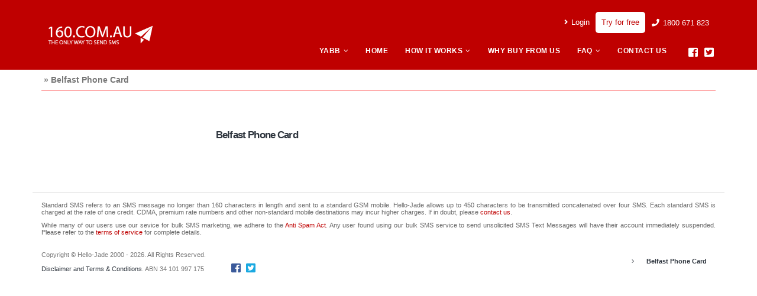

--- FILE ---
content_type: text/html; charset=UTF-8
request_url: http://www.phonecards.shabaev.com/localaccess.php?city=Belfast
body_size: 4638
content:
<!DOCTYPE HTML PUBLIC "-//W3C//DTD HTML 4.01 Transitional//EN" "http://www.w3.org/TR/html4/loose.dtd"><html>
<head>
<title>Belfast Phone Card</title>
<!--[if IE]><meta http-equiv='X-UA-Compatible' content='IE=edge,chrome=1'><![endif]-->
<meta name="viewport" content="width=device-width, initial-scale=1.0, minimum-scale=1.0">

<meta name="keywords" content="Belfast Phone Card">

<meta http-equiv="Content-Type" content="text/html; charset=utf-8">
<meta http-equiv='Content-Language' content='en-au'>
<meta name="msvalidate.01" content="189ECBFA65EB8C46E4631C2DBC7DA7A0">
<meta name="verify-v1" content="MubTrJ3c1RfGt4uQsxkdtGZtsLIt9PtpdWCVvM66474=">
<link rel="apple-touch-icon" href="/skins/skin1_160moptim/images/apple-touch-icon.png">
<meta property="og:title" content="Hello-Jade" />
<meta property="og:type" content="website" />
<meta property="og:image" content="http://www.phonecards.shabaev.com/skins/skin1_160moptim/images/fb-icon.png" />
<meta property="og:description" content="#1 Most Popular International Calling Cards. Cheaping Calling Rates To Any Country. PIN emailed after purchase." />
<meta name="robots" content="index,follow,archive">
<meta name="googlebot" content="index,follow,archive">


<!-- debug:  -  - ,  -->

<link rel="canonical" href="http://www.phonecards.shabaev.com/localaccess.php" />


<link rel="preload" href="/skins/fonts/fontawesome_optimized/fa-brands-400.woff2" as="font" crossorigin>
<link rel="preload" href="/skins/fonts/fontawesome_optimized/fa-solid-900.woff2" as="font" crossorigin>

<link rel="stylesheet" type="text/css" href="/skins/porto/bootstrap.css?tm=34492" />
<link rel="stylesheet" type="text/css" href="/skins/porto/plugins.css?tm=34492" />
<link rel="stylesheet" type="text/css" href="/skins/porto/theme.css?tm=34492" />
<link rel="stylesheet" type="text/css" href="/skins/porto/shortcodes.css?tm=34492" />
<link rel="stylesheet" type="text/css" href="/skins/porto/dynamic_style.css?tm=34492" />
<link rel="stylesheet" type="text/css" href="/skins/porto/custom.css?tm=34492" />
<link rel="stylesheet" type="text/css" href="/skins/porto/custom2.css?tm=34492" />




<script type='text/javascript' src='/skins/porto/jquery.js?ver=1.12.4-wp'></script>
<script type="text/javascript" src="/skins/tools.js?tm=34492"></script>



</head>

<body class="page-template-default page page-id-4102 wp-embed-responsive full blog-1  wpb-js-composer js-comp-ver-6.0.5 vc_responsive">
  <div class="page-wrapper">
    <div class="header-wrapper">
      <header id="header" class="header-corporate header-10">
        <div class="header-main header-body" style="top: 0px;">

          <div class="header-container container">
            <div class="header-left">
              <div class="logo">
                <a href="/" title="Hello-Jade the only way to send SMS!" rel="home">
                  <img class="img-responsive standard-logo retina-logo" src="/skins/porto/images/new-160-logo-white.png" alt="Hello-Jade the only way to send SMS!" />
                </a>
              </div>
            </div>

            <div class="header-right">

              <div class="header-right-top">
                <div class="header-contact">
                  <ul class="nav nav-top">

                                        <li class="d-md-block nav-item-anim-icon">
                      <i class="fa fa-angle-right"></i><a href="login.php" title="Login">Login</a>
                    </li>

                    <li class="d-md-block nav-item-anim-icon">
                      <a href="signup.php" title="Register" class="btn btn-danger">Try for free</a>
                    </li>
                    

                    <li class="d-sm-block phone">
                                            <a class="btn" href="tel:1800671823"><i class="fa fa-phone"></i><span class="d-none d-md-inline-block">1800 671 823</span></a>
                                          </li>

                  </ul>
                </div>
                              </div>

              <div class="header-right-bottom">
                <div id="main-menu">

                                    <ul id="menu-primary-menu" class="main-menu mega-menu show-arrow">
                                                              <li class="menu-item menu-item-type-post_type menu-item-object-page narrow current-menu-ancestor current-menu-parent current_page_parent current_page_ancestor menu-item-has-children has-sub">
                        <a href="/" title="yabb">yabb</a>
                                                <div class="popup">
                          <div class="inner">
                            <ul class="sub-menu">
                                                            <li class="menu-item menu-item-type-post_type menu-item-object-page" data-cols="1">
                                <a href="/international-calling" title="international-calling">international-calling</a>
                              </li>
                                                            <li class="menu-item menu-item-type-post_type menu-item-object-page" data-cols="1">
                                <a href="/esim-supported-devices" title="esim-supported-devices">esim-supported-devices</a>
                              </li>
                                                            <li class="menu-item menu-item-type-post_type menu-item-object-page" data-cols="1">
                                <a href="/esim" title="esim">esim</a>
                              </li>
                                                            <li class="menu-item menu-item-type-post_type menu-item-object-page" data-cols="1">
                                <a href="/faq" title="faq">faq</a>
                              </li>
                                                            <li class="menu-item menu-item-type-post_type menu-item-object-page" data-cols="1">
                                <a href="/esim-setup" title="esim-setup">esim-setup</a>
                              </li>
                                                            <li class="menu-item menu-item-type-post_type menu-item-object-page" data-cols="1">
                                <a href="/virtual-number" title="virtual-number">virtual-number</a>
                              </li>
                                                            <li class="menu-item menu-item-type-post_type menu-item-object-page" data-cols="1">
                                <a href="/sms-messaging" title="sms-messaging">sms-messaging</a>
                              </li>
                                                          </ul>
                          </div>
                        </div>
                                              </li>
                                                                                      <li class="menu-item menu-item-type-post_type menu-item-object-page narrow">
                        <a href="/" title="Home">Home</a>
                                              </li>
                                                                                      <li class="menu-item menu-item-type-post_type menu-item-object-page narrow current-menu-ancestor current-menu-parent current_page_parent current_page_ancestor menu-item-has-children has-sub">
                        <a href="/how-it-works" title="How it works">How it works</a>
                                                <div class="popup">
                          <div class="inner">
                            <ul class="sub-menu">
                                                            <li class="menu-item menu-item-type-post_type menu-item-object-page" data-cols="1">
                                <a href="/recharging-your-phone-card" title="Recharging your Phone Card">Recharging your Phone Card</a>
                              </li>
                                                          </ul>
                          </div>
                        </div>
                                              </li>
                                                                                      <li class="menu-item menu-item-type-post_type menu-item-object-page narrow">
                        <a href="/why-buy-from-us" title="Why Buy From Us">Why Buy From Us</a>
                                              </li>
                                                                                      <li class="menu-item menu-item-type-post_type menu-item-object-page narrow current-menu-ancestor current-menu-parent current_page_parent current_page_ancestor menu-item-has-children has-sub">
                        <a href="/faq" title="FAQ">FAQ</a>
                                                <div class="popup">
                          <div class="inner">
                            <ul class="sub-menu">
                                                            <li class="menu-item menu-item-type-post_type menu-item-object-page" data-cols="1">
                                <a href="/how-to-buy" title="How To Buy">How To Buy</a>
                              </li>
                                                            <li class="menu-item menu-item-type-post_type menu-item-object-page" data-cols="1">
                                <a href="/local-access-availability" title="Local Access Availability">Local Access Availability</a>
                              </li>
                                                            <li class="menu-item menu-item-type-post_type menu-item-object-page" data-cols="1">
                                <a href="/lost-pin" title="Lost PIN">Lost PIN</a>
                              </li>
                                                            <li class="menu-item menu-item-type-post_type menu-item-object-page" data-cols="1">
                                <a href="/country-dialling-codes" title="Country Dialling Codes">Country Dialling Codes</a>
                              </li>
                                                          </ul>
                          </div>
                        </div>
                                              </li>
                                                                                      <li class="menu-item menu-item-type-post_type menu-item-object-page narrow">
                        <a href="/contact-us" title="Contact Us">Contact Us</a>
                                              </li>
                                                              </ul>
                  
                </div>
                  <div class="share-links">
                    <a target="_blank" rel="nofollow" class="share-facebook" href="https://www.facebook.com/160comau-683387608505751/" title="Facebook"></a>
                    <a target="_blank" rel="nofollow" class="share-twitter" href="https://twitter.com/SMS160AUS" title="Twitter"></a>
                                      </div>
                  <a class="mobile-toggle"><i class="fas fa-bars"></i></a>
              </div>

            </div>
          </div>

          <div id="nav-panel" class="">
            <div class="container">
              <div class="mobile-nav-wrap">
                <div class="menu-wrap">

                                    <ul id="menu-primary-menu-1" class="mobile-menu accordion-menu">
                                        <li class="d-md-block nav-item-anim-icon">
                      <i class="fa fa-angle-right"></i><a href="login.php" title="Login">Login</a>
                    </li>

                    <li class="d-md-block nav-item-anim-icon">
                      <a href="signup.php" title="Register" class="btn ">Try for free</a>
                    </li>
                    
                                                              <li class="menu-item menu-item-type-post_type menu-item-object-page current-menu-ancestor current-menu-parent current_page_parent current_page_ancestor menu-item-has-children active has-sub">
                        <a href="/" title="yabb">yabb</a>
                                                <span class="arrow"></span>
                        <ul class="sub-menu">
                                                    <li class="menu-item menu-item-type-post_type menu-item-object-page">
                            <a href="/international-calling" title="international-calling">international-calling</a>
                          </li>
                                                    <li class="menu-item menu-item-type-post_type menu-item-object-page">
                            <a href="/esim-supported-devices" title="esim-supported-devices">esim-supported-devices</a>
                          </li>
                                                    <li class="menu-item menu-item-type-post_type menu-item-object-page">
                            <a href="/esim" title="esim">esim</a>
                          </li>
                                                    <li class="menu-item menu-item-type-post_type menu-item-object-page">
                            <a href="/faq" title="faq">faq</a>
                          </li>
                                                    <li class="menu-item menu-item-type-post_type menu-item-object-page">
                            <a href="/esim-setup" title="esim-setup">esim-setup</a>
                          </li>
                                                    <li class="menu-item menu-item-type-post_type menu-item-object-page">
                            <a href="/virtual-number" title="virtual-number">virtual-number</a>
                          </li>
                                                    <li class="menu-item menu-item-type-post_type menu-item-object-page">
                            <a href="/sms-messaging" title="sms-messaging">sms-messaging</a>
                          </li>
                                                  </ul>
                                              </li>
                                                                                      <li class="menu-item menu-item-type-post_type menu-item-object-page">
                        <a href="/" title="Home">Home</a>
                                              </li>
                                                                                      <li class="menu-item menu-item-type-post_type menu-item-object-page current-menu-ancestor current-menu-parent current_page_parent current_page_ancestor menu-item-has-children active has-sub">
                        <a href="/how-it-works" title="How it works">How it works</a>
                                                <span class="arrow"></span>
                        <ul class="sub-menu">
                                                    <li class="menu-item menu-item-type-post_type menu-item-object-page">
                            <a href="/recharging-your-phone-card" title="Recharging your Phone Card">Recharging your Phone Card</a>
                          </li>
                                                  </ul>
                                              </li>
                                                                                      <li class="menu-item menu-item-type-post_type menu-item-object-page">
                        <a href="/why-buy-from-us" title="Why Buy From Us">Why Buy From Us</a>
                                              </li>
                                                                                      <li class="menu-item menu-item-type-post_type menu-item-object-page current-menu-ancestor current-menu-parent current_page_parent current_page_ancestor menu-item-has-children active has-sub">
                        <a href="/faq" title="FAQ">FAQ</a>
                                                <span class="arrow"></span>
                        <ul class="sub-menu">
                                                    <li class="menu-item menu-item-type-post_type menu-item-object-page">
                            <a href="/how-to-buy" title="How To Buy">How To Buy</a>
                          </li>
                                                    <li class="menu-item menu-item-type-post_type menu-item-object-page">
                            <a href="/local-access-availability" title="Local Access Availability">Local Access Availability</a>
                          </li>
                                                    <li class="menu-item menu-item-type-post_type menu-item-object-page">
                            <a href="/lost-pin" title="Lost PIN">Lost PIN</a>
                          </li>
                                                    <li class="menu-item menu-item-type-post_type menu-item-object-page">
                            <a href="/country-dialling-codes" title="Country Dialling Codes">Country Dialling Codes</a>
                          </li>
                                                  </ul>
                                              </li>
                                                                                      <li class="menu-item menu-item-type-post_type menu-item-object-page">
                        <a href="/contact-us" title="Contact Us">Contact Us</a>
                                              </li>
                                                              </ul>
                  
                </div>
              </div>
            </div>
          </div>

        </div>
      </header>

    </div>
    <!-- end header wrapper -->




        <div id="main" class="column1 boxed no-breadcrumbs">

      <div class="container localaccess">
        


<div class="breadcrumbs red">&nbsp;&raquo;&nbsp;Belfast Phone Card</div>
<div class="dialog">
  <h3>Belfast Phone Card</h3>  <div><a name="top"></a>

<table  border=0 width="100%">
</table>


</div>
</div>
      </div>

      
    </div>

          <div class="footer-wrapper ">
        <div class="footer-top">
          <div class="container">
            <aside id="text-25" class="widget widget_text">
              <div class="textwidget">
                <p style="text-align:justify;color:#666;">Standard SMS refers to an SMS message no longer than 160 characters in length and sent to a standard GSM mobile. Hello-Jade allows up to 450 characters to be transmitted concatenated over four SMS. Each standard SMS is charged at the rate of one credit. CDMA, premium rate numbers and other non-standard mobile destinations may incur higher charges. If in doubt, please <a href="contact-us" title="Contact us">contact us</a>.</p>
                <p style="text-align:justify;color:#666;">While many of our users use our sevice for bulk SMS marketing, we adhere to the <a href="acma-spam-act">Anti Spam Act</a>. Any user found using our bulk SMS service to send unsolicited SMS Text Messages will have their account immediately suspended. Please refer to the <a href="terms-and-conditions" title="Terms of Service">terms of service</a> for complete details.</p>
              </div>
            </aside>
          </div>
        </div>

        <div id="footer" class="footer-1">

          <div class="footer-bottom">
            <div class="container">
              <div class="footer-left">
                <span class="footer-copyright">
 Copyright &#169; Hello-Jade 2000 - 2026. All Rights Reserved. <br/><a href="/terms-and-conditions" title="Disclaimer and Terms &amp; Conditions">Disclaimer and Terms &amp; Conditions</a>. ABN 34 101 997 175                  <ul class="social-icons custom-social-icons-style-1 _colored">
                    <li class="social-icons-facebook"><a href="http://www.facebook.com/160comau-683387608505751/" target="_blank" title="Facebook"><i class="fab fa-facebook-square"></i></a></li>
                    <li class="social-icons-twitter"><a href="http://www.twitter.com/SMS160AUS" target="_blank" title="Twitter"><i class="fab fa-twitter-square"></i></a></li>
                                      </ul>
                </span>
              </div>

              <div class="footer-right">
                <aside id="nav_menu-2" class="widget widget_nav_menu">
                  <div class="menu-footer-menu-primary-container">
                    <ul id="menu-footer-menu-primary" class="menu">
                      <li class="menu-item menu-item-type-post_type menu-item-object-page"><a href="localaccess.php" title="Belfast Phone Card">Belfast Phone Card</a></li>
                    </ul>
                  </div>
                </aside>
              </div>
            </div>
          </div>
        </div>
      </div>

  </div><!-- page wrapper -->


<!--[if lt IE 9]>
<script src="/skins/porto/html5shiv.min.js"></script>
<script src="/skins/porto/respond.min.js"></script>
<![endif]-->


<script type="text/javascript" src="/skins/porto/comment-reply.min.js?tm=34492"></script>
<script type="text/javascript" src="/skins/porto/js_composer_front.min.js?tm=34492"></script>
<script type="text/javascript" src="/skins/porto/popper.min.js?tm=34492"></script>
<script type="text/javascript" src="/skins/porto/bootstrap.js?tm=34492"></script>
<script type="text/javascript" src="/skins/porto/jquery.cookie.min.js?tm=34492"></script>
<script type="text/javascript" src="/skins/porto/owl.carousel.min.js?tm=34492"></script>
<script type="text/javascript" src="/skins/porto/jquery.appear.min.js?tm=34492"></script>
<script type="text/javascript" src="/skins/porto/jquery.fitvids.min.js?tm=34492"></script>
<script type="text/javascript" src="/skins/porto/jquery.matchHeight.min.js?tm=34492"></script>
<script type="text/javascript" src="/skins/porto/jquery.waitforimages.min.js?tm=34492"></script>




<script type='text/javascript'>

/* <![CDATA[ */
var js_porto_vars = {"rtl":"","ajax_url":"","change_logo":"0","container_width":"1170","grid_gutter_width":"30","show_sticky_header":"1","show_sticky_header_tablet":"1","show_sticky_header_mobile":"1","ajax_loader_url":"\/skins\/porto\/ajax-loader@2x.gif","category_ajax":"","prdctfltr_ajax":"","show_minicart":"0","slider_loop":"1","slider_autoplay":"1","slider_autoheight":"1","slider_speed":"5000","slider_nav":"","slider_nav_hover":"1","slider_margin":"","slider_dots":"1","slider_animatein":"","slider_animateout":"","product_thumbs_count":"4","product_zoom":"1","product_zoom_mobile":"1","product_image_popup":"1","zoom_type":"inner","zoom_scroll":"1","zoom_lens_size":"200","zoom_lens_shape":"square","zoom_contain_lens":"1","zoom_lens_border":"1","zoom_border_color":"#888888","zoom_border":"0","screen_lg":"1200","mfp_counter":"%curr% of %total%","mfp_img_error":"<a href=\"%url%\">The image<\/a> could not be loaded.","mfp_ajax_error":"<a href=\"%url%\">The content<\/a> could not be loaded.","popup_close":"Close","popup_prev":"Previous","popup_next":"Next","request_error":"The requested content cannot be loaded.<br\/>Please try again later.","loader_text":"Loading...","submenu_back":"Back","porto_nonce":"541fd81976"};
//var js_porto_vars = {"rtl":"","ajax_url":"","change_logo":"0","container_width":"1170","grid_gutter_width":"30","show_sticky_header":"1","show_sticky_header_tablet":"1","show_sticky_header_mobile":"1","ajax_loader_url":"\/\/www.securewebsitesales.com\/wporto\/wp-content\/themes\/porto\/images\/ajax-loader@2x.gif","category_ajax":"","prdctfltr_ajax":"","show_minicart":"0","slider_loop":"1","slider_autoplay":"1","slider_autoheight":"1","slider_speed":"5000","slider_nav":"","slider_nav_hover":"1","slider_margin":"","slider_dots":"1","slider_animatein":"","slider_animateout":"","product_thumbs_count":"4","product_zoom":"1","product_zoom_mobile":"1","product_image_popup":"1","zoom_type":"inner","zoom_scroll":"1","zoom_lens_size":"200","zoom_lens_shape":"square","zoom_contain_lens":"1","zoom_lens_border":"1","zoom_border_color":"#888888","zoom_border":"0","screen_lg":"1200","mfp_counter":"%curr% of %total%","mfp_img_error":"<a href=\"%url%\">The image<\/a> could not be loaded.","mfp_ajax_error":"<a href=\"%url%\">The content<\/a> could not be loaded.","popup_close":"Close","popup_prev":"Previous","popup_next":"Next","request_error":"The requested content cannot be loaded.<br\/>Please try again later.","loader_text":"Loading...","submenu_back":"Back","porto_nonce":"1e2e778096"};
/* ]]> */

</script>
<script type="text/javascript" src="/skins/porto/theme.js?tm=34492"></script>




<script type="text/javascript" src="/skins/porto/modernizr.js?tm=34492"></script>
<script type="text/javascript" src="/skins/porto/jquery.magnific-popup.min.js?tm=34492"></script>
<script type="text/javascript" src="/skins/porto/theme-async.js?tm=34492"></script>
<!-- async -->
<!-- async -->

<script>jQuery( window ).scroll(function() { var y = jQuery(this).scrollTop(); jQuery('#downloads .vc_parallax-inner').css('background-position', '0% ' + parseInt(-y / 10) + 'px');	});</script>


<script type="text/javascript">
var gaJsHost = (("https:" == document.location.protocol) ? "https://ssl." : "http://www.");
document.write(unescape("%3Cscript src='" + gaJsHost + "google-analytics.com/ga.js' type='text/javascript'%3E%3C/script%3E"));
</script>
<script type="text/javascript">
var pageTracker = _gat._getTracker("UA-5021273-1");
pageTracker._initData();
pageTracker._trackPageview();
</script>
<script>
synchronizationDate(11,0);
</script>




</body>
</html>

--- FILE ---
content_type: text/css
request_url: http://www.phonecards.shabaev.com/skins/porto/custom.css?tm=34492
body_size: 3814
content:
#header .logo,.side-header-narrow-bar-logo {
  max-width:202px;
}
@media (min-width:1200px) {
  #header .logo {
    max-width:202px;
  }
}
@media (max-width:991px) {
  #header .logo {
    max-width:160px;
  }
}
@media (max-width:767px) {
  #header .logo {
    max-width:100px;
  }
}
@media (min-width:992px) {
}
@media (max-width:991px) {
  #header .header-main .header-left,#header .header-main .header-center,#header .header-main .header-right,.fixed-header #header .header-main .header-left,.fixed-header #header .header-main .header-right,.fixed-header #header .header-main .header-center {
    padding-top:15px;
    padding-bottom:15px
  }
}
.page-top .page-title-wrap {
  line-height:0;
}
.page-top .page-title:not(.b-none):after {
  content:'';
  position:absolute;
  width:100%;
  left:0;
  border-bottom:5px solid #bf0000;
  bottom:-17px;
}
#header.sticky-header .main-menu > li.menu-item > a,#header.sticky-header .main-menu > li.menu-custom-content a {
  color:#ffffff
}
.custom-font-secondary {
  font-family:"Poppins",sans-serif;
}
/*
@media (min-width:992px) {
  #header .header-main > .container {
    margin-top:1px;
  }
}
#header:not(.sticky-header) .header-main > .container {
  border-bottom:1px solid rgba(255,255,255,0.3);
}
*/
body:not(.home) #header .header-main .header-left {
  padding-top:13px;
}
#header .share-links {
  padding-left:15px;
}
.custom-valign-top {
  vertical-align:top;
}
.custom-btn-bg > button,.custom-btn-bg:hover > button {
  background:#ff8880;
  background:-webkit-linear-gradient(left,#f4645a 0%,#ff857c 100%);
  background:-o-linear-gradient(left,#f4645a 0%,#ff857c 100%);
  background:-ms-linear-gradient(left,#f4645a 0%,#ff857c 100%);
  background:linear-gradient(to right,#f4645a 0%,#ff857c 100%);
  filter:progid:DXImageTransform.Microsoft.gradient(startColorstr='#f4645a',endColorstr='#ff857c',GradientType=1);
}
.custom-btn-bg:hover > button {
  opacity:.9;
}
.vc_images_carousel .vc_carousel-control {
  top:34% !important;
}
#header.header-corporate .share-links a {
  width:21px;
  height:16px;
  border-radius:0;
  font-size:18px;
  background:none;
  box-shadow:none;
  color:#fff;
}
.share-links .share-facebook:before {
  content:"\f082";
}
.share-links .share-twitter:before {
  content:"\f081";
}
.share-links .share-linkedin:before {
  content:"\f08c";
}
#header .share-links a:hover {
  background:none !important;
  opacity:0.7;
}
#header .header-right .share-links {
  display:inline-block;
}
#header .main-menu > li.menu-item.active > a,#header .main-menu > li.menu-item:hover > a {
  opacity:0.7;
}
#nav-panel .mobile-nav-wrap {
  padding:15px !important;
  border-radius:3px;
}
#header .mobile-toggle,#nav-panel .mobile-menu li > a {
  border-radius:0;
}
#nav-panel .mobile-menu > li > a {
  font-weight:600;
  padding:8px 20px;
  letter-spacing:0.5px;
}
.vc_btn3-container a.vc_btn3 {
  font-size:12px !important;
  line-height:17px !important;
  padding:13px 30px !important;
}
.home-top .bg-smartphone {
  padding:32% 6.55% 0 6.6%;
  background-size:100%;
  background-repeat:no-repeat;
}
.home-top .bg-smartphone .owl-carousel {
  z-index:0;
}
.home-top h1 {
  margin-left:-5px !important;
}
.home-top .owl-carousel .owl-nav [class*="owl-"] {
  background:none;
  border:none;
  width:30px;
  height:30px;
  border-top:2px solid #fff !important;
  border-left:2px solid #fff !important;
  opacity:0.5;
}
.home-top .owl-carousel .owl-nav [class*="owl-"]:before {
  display:none;
}
.home-top .owl-carousel .owl-nav .owl-prev {
  left:-80px;
  -webkit-transform:rotate(-45deg);
  -ms-transform:rotate(-45deg);
  transform:rotate(-45deg);
}
.home-top .owl-carousel .owl-nav .owl-next {
  right:-81px !important;
  -webkit-transform:rotate(-135deg);
  -ms-transform:rotate(135deg);
  transform:rotate(135deg);
}
.custom-product-image-pos-1._absolute {
  position:absolute;
  top:0;
  left:0;
}
.custom-product-image-pos-1._relative {
  position:relative;
  top:60px;
  padding-bottom:60px;
}
.custom-product-image-pos-2 {
  position:absolute;
  top:-80px;
  left:61vw;
  width:auto;
  height:170%;
  z-index:2;
}
a.porto-btn {
  margin:0 !important;
}
@media (max-width:991px) {
  .custom-product-image-pos-2 {
    left:74vw;
  }
}
@media (max-width:767px) {
  .custom-product-image-pos-2 {
    display:none;
  }
}
.porto-u-heading-spacer {
  height:2px;
}
.starz {
  float:left;
  margin-right:20px;
  margin-bottom:0;
}
.clearb {
  clear:both;
}
#reviews .owl-carousel .owl-nav [class*="owl-"],#reviews .owl-carousel .owl-nav [class*="owl-"]:hover {
  background-color:transparent !important;
}
#reviews .owl-carousel .owl-nav .owl-prev:before {
  left:-15px;
}
#reviews .owl-carousel .owl-nav .owl-next:before {
  right:-15px;
}
#reviews .owl-nav .owl-prev:before,#reviews .owl-nav .owl-next:before {
  content:'';
  display:block;
  position:absolute;
  width:30px;
  height:30px;
  border-top:1px solid #FFF;
  border-right:1px solid #FFF;
  -webkit-transform:rotate(-135deg);
  -ms-transform:rotate(-135deg);
  transform:rotate(-135deg);
}
#reviews .owl-nav .owl-next:before {
  -webkit-transform:rotate(45deg);
  -ms-transform:rotate(45deg);
  transform:rotate(45deg);
}
@media (max-width:991px) {
  .fixed-header #header .header-main .container > div {
    padding:8px 0;
  }
}
section.toggle {
  padding:0;
}
.app-faq h2 {
  font-weight:600 !important;
}
section.toggle label {
  background:transparent;
  padding:15px 50px 15px 35px;
  border-left:2px solid transparent;
  border:1px solid #ddd;
  border-bottom:0;
  border-radius:0;
  color:#2e353e;
  font-size:13.5px;
  font-weight:700;
  margin-bottom:0;
  line-height:27px;
}
section.toggle label h3 {
  color:#2e353e;
  font-size:13.5px;
  font-weight:700;
  margin-bottom:0;
  line-height:27px;
  letter-spacing: 0px;
  display: inline-block;
}
.faq-row .faq:last-child label {
  border-bottom:1px solid #ddd;
}
section.toggle label:hover {
  background:transparent;
}
section.toggle label:after {
  right:35px;
  border-left:6px solid transparent;
  border-right:6px solid transparent;
  border-top:6px solid #2e353e;
  -webkit-transform:translateY(-50%) rotate(-90deg);
  -ms-transform:translateY(-50%) rotate(-90deg);
  transform:translateY(-50%) rotate(-90deg);
  -webkit-transition:ease transform 300ms;
  transition:ease transform 300ms;
  margin-top:0;
}
section.toggle.active > label {
  color:#f4645a;
  border:1px solid #ddd;
  border-left:2px solid #f4645a;
  background:#fff3f2;
}
.toggle.active > label:after {
  border-top-color:#f4645a;
  right:35px;
  -webkit-transform:translateY(-50%) rotate(0deg);
  -ms-transform:translateY(-50%) rotate(0deg);
  transform:translateY(-50%) rotate(0deg);
  margin-top:0;
}
.toggle > .toggle-content {
  padding:0;
}
.toggle > .toggle-content .card-default {
  border-top:0;
  margin-bottom:0;
  border-bottom:0;
}
.faq-row .card-default .card-body {
  padding:25px 35px;
}
.custom-home-intro .wpb_wrapper.vc_column-inner {
  padding-top:0 !important;
}
.custom-btn-style-1 a,.custom-btn-style-1 a:active {
  background:#f4645a;
  background:-moz-linear-gradient(left,#f4645a 0%,#ff857c 100%);
  background:-webkit-gradient(left top,right top,color-stop(0%,#f4645a),color-stop(100%,#ff857c));
  background:-webkit-linear-gradient(left,#f4645a 0%,#ff857c 100%);
  background:-o-linear-gradient(left,#f4645a 0%,#ff857c 100%);
  background:-ms-linear-gradient(left,#f4645a 0%,#ff857c 100%);
  background:linear-gradient(to right,#f4645a 0%,#ff857c 100%);
  filter:progid:DXImageTransform.Microsoft.gradient(startColorstr='#f4645a',endColorstr='#ff857c',GradientType=1);
  border:none;
  border-radius:50px !important;
  padding:13px 30px;
  font-size:12px;
  font-weight:600;
  -webkit-transition:ease all 300ms;
  transition:ease all 300ms;
}
.custom-btn-style-1 a:hover {
  opacity:.9;
}
.mt-xs {
  margin-top:5px !important;
}
.custom-product-image-pos-3 {
  position:absolute;
  top:-140px;
  left:100px;
  height:170%;
  z-index:2;
  width:150%;
}
.custom-product-image-pos-3._litle-small {
  top:-130px;
  left:200px;
  z-index:1;
  height:155%;
}
.custom-product-image-pos-3 img {
  max-width:inherit !important;
}
.mb-xlg {
  margin-bottom:30px !important;
}
#footer h4 {
  font-weight:400;
}
.footer-wrapper .footer-top .container {
  border-top:1px solid #e4e4e4;
  padding-top:15px;
}
#footer .footer-main > .container {
  padding-top:75px;
  padding-bottom:20px;
}
#footer .footer-left ul.custom-social-icons-style-1 {
  position:relative;
  display:inline-block;
  top:1px;
  margin:0;
}
#footer .footer-left ul.custom-social-icons-style-1 li a {
  background:none;
  height:initial;
  width:initial;
  line-height:1;
  font-size:18px;
  -webkit-transition:ease opacity 300ms;
  transition:ease opacity 300ms;
}
#footer .footer-left ul.custom-social-icons-style-1 li a:hover {
  opacity:0.7;
}
#footer .footer-left ul.custom-social-icons-style-1 li {
  margin:0 3px;
  display:inline-block;
  padding:0;
  border-radius:100%;
  overflow:visible;
}
.social-icons.custom-social-icons-style-1._colored li.social-icons-facebook a {
  color:#3b5a9a !important;
}
.social-icons.custom-social-icons-style-1._colored li.social-icons-twitter a {
  color:#1aa9e1 !important;
}
.social-icons.custom-social-icons-style-1._colored li.social-icons-linkedin a {
  color:#0073b2 !important;
}
#footer .footer-bottom .widget > div > ul li a {
  padding:10px 15px;
  font-weight:700;
  text-decoration:none;
}
#footer .footer-bottom .widget_nav_menu ul li:after {
  display:none;
}
#footer .widget .widget_wysija {
  max-width:none;
  position:relative;
  z-index:2;
}
#footer form {
  opacity:1;
}
#footer .widget_wysija .wysija-input {
  width:113% !important;
  padding:0 0 0 25px;
  border-right:none;
  border:1px solid rgba(0,0,0,.09);
}
#footer .widget_wysija .wysija-submit {
  position:relative;
  z-index:2;
  background:#f4645a;
  background:-moz-linear-gradient(left,#f4645a 0%,#ff857c 100%);
  background:-webkit-gradient(left top,right top,color-stop(0%,#f4645a),color-stop(100%,#ff857c));
  background:-webkit-linear-gradient(left,#f4645a 0%,#ff857c 100%);
  background:-o-linear-gradient(left,#f4645a 0%,#ff857c 100%);
  background:-ms-linear-gradient(left,#f4645a 0%,#ff857c 100%);
  background:linear-gradient(to right,#f4645a 0%,#ff857c 100%);
  filter:progid:DXImageTransform.Microsoft.gradient(startColorstr='#f4645a',endColorstr='#ff857c',GradientType=1);
  border-radius:50px !important;
  font-weight:600;
  transition:ease all 300ms;
  padding:14px 42px;
  letter-spacing:.5px;
  color:#fff;
}
#footer .widget_wysija .wysija-submit:hover {
  opacity:0.9;
}
#text-2 {
  margin:0 !important;
}
#downloads > .vc_parallax-inner {
  height:100% !important;
  top:0 !important;
}
#downloads .porto-u-heading-spacer {
  margin-bottom:20px;
}
#footer .widget-title {
  margin-bottom:0;
}
@media (min-width:768px) and (max-width:991px) {
  .top-mobine-screen {
    margin-top:77px !important;
  }
}
@media (max-width:1150px) {
  #header .main-menu > li.menu-item > a {
    padding:22px 25px 18.5px;
  }
}
@media (max-width:991px) {
  .home-top > .vc_column_container {
    padding-top:0 !important;
  }
  .home-top h1.vc_custom_heading {
    font-size:64px;
  }
  .porto-block .vc_custom_1491415638352 {
    padding-top:125px !important;
  }
  .custom-product-image-pos-3 {
    width:220%;
  }
}
@media (max-width:767px) {
  .top-mobine-screen {
    left:0 !important;
  }
  .home-top .vc_left.vc_carousel-control {
    left:-70px !important;
  }
  .home-top .vc_right.vc_carousel-control {
    right:-71px !important;
  }
  #footer .footer-bottom .container .footer-right {
    text-align:right;
  }
  .banner-logo .vc_column_container {
    float:left;
    width:auto;
  }
  .banner-logo .vc_column_container .wpb_content_element {
    margin-bottom:0;
  }
  #downloads .wpb_single_image {
    margin-top:15px !important;
  }
  .left-icon .right-icon .porto-sicon-right {
    left:0;
    position:absolute;
    width:auto;
  }
  .left-icon .porto-sicon-box.right-icon {
    position:relative;
  }
  .left-icon .right-icon .porto-sicon-body {
    float:right;
    padding-left:65px;
    width:100%;
  }
  .left-icon .porto-sicon-right .porto-icon.advanced {
    margin-left:0;
    margin-right:15px;
  }
  .left-icon .right-icon .porto-sicon-description,.left-icon .right-icon .porto-sicon-header,.left-icon .porto-sicon-header h3 {
    float:left;
    text-align:left;
  }
  #header.sticky-header .logo {
    display:block !important;
  }
}
@media (max-width:575px) {
  #footer .footer-bottom .footer-left {
    padding:10px 15px;
  }
  #porto-btn-9109 {
    margin-top:19px;
  }
  #footer .widget > div > ul,#footer .widget > ul {
    text-align:left;
  }
}
.rtl .starz {
  float:right;
  margin-left:20px;
  margin-right:0;
}
.rtl section.toggle label::after {
  left:35px;
  right:auto;
}
.rtl .porto-headings-line {
  float:right;
}
.rtl .text-center .porto-headings-line {
  float:none;
}
.rtl .top-mobine-screen {
  left:auto;
  right:-42px;
}
.rtl .svgz1 {
  -webkit-transform:rotateY(180deg);
  -ms-transform:rotateY(180deg);
  transform:rotateY(180deg);
  left:auto;
  right:120px;
}
.rtl .svgz2 {
  left:auto;
  right:286px;
  -webkit-transform:rotateY(180deg);
  -ms-transform:rotateY(180deg);
  transform:rotateY(180deg);
}
.rtl #reviews .owl-nav .owl-prev:before {
  left:auto;
  right:-15px;
  -webkit-transform:rotate(45deg);
  -ms-transform:rotate(45deg);
  transform:rotate(45deg);
}
.rtl #reviews .owl-nav .owl-next:before {
  right:auto;
  left:-15px;
  -webkit-transform:rotate(-135deg);
  -ms-transform:rotate(-135deg);
  transform:rotate(-135deg);
}
.rtl section.toggle:not(.active) label:after {
  left:35px;
  right:auto;
  -webkit-transform:translateY(-50%) rotate(90deg);
  -ms-transform:translateY(-50%) rotate(90deg);
  transform:translateY(-50%) rotate(90deg);
}
.rtl .toggle.active > label:after {
  right:auto;
  left:35px;
}
.rtl .porto-heading.align-left {
  text-align:right !important;
}
.rtl .porto-heading.align-right {
  text-align:left !important;
}
.rtl .porto-heading.align-left .porto-headings-line {
  float:right !important;
}
.rtl .porto-heading.align-right .porto-headings-line {
  float:left !important;
}
.rtl #footer .widget_wysija .wysija-input {
  padding:0 25px 0 0;
  border-left:none;
  border-radius:0 50px 50px 0;
}
@media (max-width:1150px) {
  .rtl #header .main-menu > li.menu-item > a {
    padding:18.5px 25px 22px;
  }
}
@media (max-width:767px) {
  .rtl .home-top .vc_left.vc_carousel-control {
    right:-70px !important;
  }
  .rtl .home-top .vc_right.vc_carousel-control {
    left:-71px !important;
  }
  .rtl #footer .footer-bottom .container .footer-right {
    text-align:left;
  }
  .rtl .banner-logo .vc_column_container {
    float:right;
  }
  .rtl .left-icon .right-icon .porto-sicon-right {
    right:0;
    left:auto;
    width:auto;
  }
  .rtl .left-icon .right-icon .porto-sicon-body {
    float:left;
    padding-right:65px;
    padding-left:0;
  }
  .rtl .left-icon .porto-sicon-right .porto-icon.advanced {
    margin-right:0;
    margin-left:15px;
  }
  .rtl .left-icon .right-icon .porto-sicon-description,.left-icon .right-icon .porto-sicon-header,.left-icon .porto-sicon-header h3 {
    float:right;
    text-align:right;
  }
}
@media (max-width:575px) {
  .rtl #footer .widget > div > ul,.rtl #footer .widget > ul {
    text-align:right;
  }
}
/*************/
#header .main-menu > li.menu-item > a {
  padding: 0px 14px;
}
#header, #header .header-main .header-contact .nav-top > li > a, #header .top-links > li.menu-item::before {
  color: #fff!important;
}
#mini-cart .cart-items, #mini-cart .cart-items-text,
#mini-cart .cart-subtotal, #mini-cart .minicart-icon {
  color: #fff!important;
}
/*************/
.ProductDetailsTitle {
  font-weight: bold;
  text-decoration: underline;
}

.box-shadow-mine {
  border: 1px solid rgba(0, 0, 0, 0.125)!important;
}

.myphone {background:transparent url(/skins/skin1_160modern/images/phone-small.jpg) no-repeat;background-size:100%;}
.myphone > div { height: 470px; }
.myphone .name {margin:33px 10px 0 33px;overflow:hidden;}
.myphone .row {margin:20px 10px 0 5px;}
.myphone .col-1 {background-color:#31a5fc;padding:0;height:100%;}
.myphone .col-1 div {border-radius:0 15px 0 0;background-color:#fff;width:100%;height:15px;}
.myphone .msg {padding:10px;border-radius:0 15px 15px 15px;background-color:#31a5fc;color:white;font-size:12px;line-height:1rem;word-wrap:break-word;max-height:370px;overflow-y:hidden;}

@media (min-width:1200px) {
  .myphone > div { height: 560px; }
  .myphone .name {margin:42px 10px 0 42px;}
  .myphone .row {margin:30px 10px 0 5px;}
  .myphone .msg {max-height:430px;}
}

.grow-wrap {
  display: grid;
}
.grow-wrap::after {
  content: attr(data-replicated-value) " ";
  white-space: pre-wrap;
  visibility: hidden;
  overflow-x: hidden;
}
.grow-wrap > textarea {
  min-height:100px;
  resize: none;
  overflow: hidden;
  overflow-y: scroll;
}
.grow-wrap > textarea,
.grow-wrap::after {
  max-height: 300px;
  padding: 0.5rem;
  font: inherit;
  grid-area: 1 / 1 / 2 / 2;
}
.banner {
  text-align:center;
}


--- FILE ---
content_type: text/css
request_url: http://www.phonecards.shabaev.com/skins/porto/custom2.css?tm=34492
body_size: 3651
content:
.alternative-font, a, .color-primary {
  color:#bf0000;
}
p {
  color:#777777;
}
.header-wrapper {
  background-color:#bf0000;
}
#header .header-main {
  background-color:#bf0000;
}
#header, #header .header-main .header-contact .nav-top > li > a, #header .top-links > li.menu-item:before {
  color:#999999;
}
#header .header-top, .header-top .top-links>li.menu-item:after {
  color:#777777;
}
.page-top {
  background-color:#171717;
}
.footer-wrapper {
  margin-top: 40px;
}
.footer-wrapper .footer-top {
  font-size: 0.9em;
}
.footer-wrapper .footer-top p {
  font-size: 0.9em;
  line-height: normal;
  margin: 0 0 10px;
}
#footer .footer-bottom {
  padding:0 0 15px 0;
}
#footer {
  background-color:#ffffff;
}
#footer .footer-main {
  background-color:transparent;
}
#footer .footer-bottom {
  background-color:#ffffff;
}
#footer .footer-bottom, #footer .footer-bottom p, #footer .footer-bottom .widget > div > ul li, #footer .footer-bottom .widget > ul li {
  color:#777777;
}
#header.sticky-header .searchform-popup .search-toggle {
  color:#777777;
}
#header.sticky-header .searchform-popup .search-toggle:hover {
  color:#0088cc;
}
#mini-cart .cart-subtotal, #mini-cart .minicart-icon {
  color:#0088cc;
}
#mini-cart .cart-items, #mini-cart .cart-items-text {
  color:#0088cc;
}
#mini-cart {
  background:transparent;
}
.sticky-header #mini-cart .cart-subtotal, .sticky-header #mini-cart .minicart-icon {
  color:#0088cc;
}
.sticky-header #mini-cart .cart-items, .sticky-header #mini-cart .cart-items-text {
  color:#0088cc;
}
.sticky-header #mini-cart {
  background:transparent;
}


.vc_custom_1563848720070 {
  margin-top: -20px !important;
  padding-top: 100px !important;
  padding-bottom: 100px !important;
  background-image: url(images/sms-API-hero.jpg) !important;
}
.vc_custom_1563848962186 {
  margin-top: 20px !important;
}
.vc_custom_1563849287517 {
  border-radius: 5px !important;
}

#header.sticky-header .header-right-bottom {
	margin: 5px 0;
}

#header .header-main .header-right-top .nav-top li > a.btn-danger {
  border-radius:5px;
  border:0;
  background:#fff;
  color:#bf0000!important;
  line-height: 24px;
}
#header .header-main .header-right-top .nav-top li > a.btn-danger:hover {
  background:#fdd;
}

.porto-sicon-wrapper h6.porto-sicon-title {
  line-height: 40px;
}

.breadcrumbs {
  font-weight: bold;
  border:0 #ddd solid;
  border-bottom-width: 1px;
  padding:5px 0;
  margin:0 0 5px 0;
}
.breadcrumbs.red {
  border-color:#f00;
}

td hr {
  margin-top:0;
}

a .FormButton {
  background-color: #bf0000;
  border-radius: 10px;
  color: white;
  padding: 3px 10px;
}
a .FormButton:hover {
  color: white;
}

.ProductPrice, .ProductPriceSmall {
  color: #FF3300;
  color: #4faf48;
  font-weight: bold;
}

#cart_totals td {
  white-space: nowrap;
  text-align: right;
}

#cart_totals td:first-child {
  text-align: left;
  width:90%;
}

.table {
  border: 0 solid #dddddd;
  border-bottom-width: 1px;
}

@media (max-width:991px) {
  .container, #main.wide .vc_row .porto-map-section .container {
    padding-left: 10px;
    padding-right: 10px;
  }
}

.ph-s::placeholder {
  font-size:0.75rem;
}

.btn-group-100 span.disabled,
#abrepl span.disabled {
  opacity: 1;
}
@media (max-width:600px), (min-width:992px) and (max-width:1200px) {
  #msgbar {
    width: 100%!important;
    -webkit-flex: 0 0 100%;
    -ms-flex: 0 0 100%;
    flex: 0 0 100%;
    max-width: 100%;
    margin-bottom: 0.25rem !important;
  }
  #abrepl {
    width: 100%;
  }
  #abrepl .nacb {
    display: flex;
    gap: 5px;
  }
  #abrepl .nacb > a.btn {
    flex: 1;
  }
  .acb {
    display: none;
  }
}

@media (max-width: 991px) {
  .btn-group-100 {
    display: flex;
    width: 100%;
  }
  .btn-group-100 > a.btn {
    flex: 1;
  }
}
@media (max-width: 550px) {
  .btn-group-100 {
    flex-direction: column;
  }
  .btn-group-100 > a.btn {
  /*
    overflow-x: hidden;
    padding-left:3px;
    padding-right:3px;
  */
    border-radius: 0;
    border-top-width:0;
    }
  .btn-group-100 > a.btn:first-child {
    border-top-width:1px;
  }
}

.white-space-normal {
  white-space: normal;
}

.btn-outline-primary {
  color: #bf0000;
  background-color: transparent;
  background-image: none;
  border-color: #bf0000;
}
/** skin1 css **/
.titl {
  font-size: 16px;
  font-weight: bold;
  color: #606060;
}

.titl span {
  color: #0066CC;
}

ul#why {
  margin:0;
  margin-top:5px;
  padding:0;
  padding-left:14px;
  padding-right:14px;
}

ul#why li {
  padding:0px;
  margin:4px;
}

table#feat {
	margin-top: 10px;
}
#feat b {
	font-size:12px;
	color: #0066CC;
}

#feat a {
	font-weight:bold;
}

div.adtitle {
	color: #606060;
	font-size: 16px;
	font-weight: 500;
}

div.adtitle span {
	font-weight: 900;
}

p.feat1, h3.feat1 {
	margin:0;
	padding:0;
	padding-left:5px;
}

h3.feat1 {
	margin:0;
	padding-bottom:10px;
	padding-left:8px;
}

table.abookg th {
	background: #0f82bb;
	color: white;
}

table.abookg tr.f1 {
	background: #dddddd;
}

table.abookg tr.f2 {
	background: #d0d0d0;
}

table.abookg tr.f1:hover, table.abookg tr.f2:hover {
	background: #0fb2ee;
}

table.abookg td.msg {
	border-top: 1px #0099FF dotted;
}

table.abookg a.wlink {
	color: white;
	text-decoration: underline;
}

table.abookg a.wlink:hover {
	text-decoration: none;
}

table.abookg a.slink {
	color: white;
	text-decoration: none;
}

table.abookg a.slink:hover {
	text-decoration: underline;
}

iframe.abookg {
	border: #0099FF 1px solid;
}

#popup {
	position: fixed;
	width: 100%;
	height: 100%;
	top: 0;
	left: 0;
	z-index: 1000;
}

#popup td {
	margin: 0;
	background-image: url(images/transparent.gif);
}

.star {
	color: red;
	font-weight: bold;
}
a.forget {
	color: #FFFFFF;
	text-decoration: none;
}
a.forget:hover {
	text-decoration: underline;
}

td table.smsspecial td.tit {
	background: transparent url(/skins/images/special.gif) repeat-x;
	font-weight: bold;
	text-shadow: 1px 1px blue;
}

table.sms {
	width:84px;
	height:52px;
  margin:0 auto;
  border-radius: 5px;
  background: #44b4ff;
  background: -moz-linear-gradient(-45deg, #bf0000 0%, #ff4444 100%);
  background: -webkit-linear-gradient(-45deg, #bf0000 0%,#ff4444 100%);
  background: linear-gradient(135deg, #bf0000 0%,#ff4444 100%);
  filter: progid:DXImageTransform.Microsoft.gradient( startColorstr='#bf0000', endColorstr='#ff4444',GradientType=1);
}

table.sms td.cur {
	text-align: left;
	vertical-align: top;
	font-size:12px;
	color:white;
	font-family:Arial;
	font-weight: bolder;
	padding:0;
	margin:0;
	padding-top:3px;
	padding-left:5px;
}

table.sms td.prc {
	text-align: right;
	vertical-align: top;
	font-size:17px;
	color:white;
	font-family:Arial;
	font-weight: bolder;
	padding:0;
	margin:0;
	padding-top:6px;
	padding-right:5px;
}

table.sms td.tit {
	text-align: center;
	vertical-align: middle;
	font-size:11px;
	color:white;
	font-family:Arial;
	padding:0;
	margin:0;
	padding-bottom:5px;
}

#smsdemo {
  position: fixed;
  width: 100%;
  height: 100%;
  top: 0;
  left: 0;
  z-index: 1000;
}

#smsdemo td {
  margin: 0;
  background-image: url(transparent.gif);
}

.freetrial {
  text-align:center;
  padding:20px 0;
}
.freetrial a {
  display:block;
  margin:10px auto;
  width:70%;
  text-align:center;
  color:#fff;
  background-color:#0368DA;
  text-decoration:none;
  font-size:15px;
  font-weight:bold;
  padding:10px;
}

table.tbl160 {
  border-collapse: collapse;
}
table.tbl160 th, table.tbl160 td {
  vertical-align: top;
  padding: 5px;
  border: 1px #333 solid;
}
table.tbl160 th {
  background-color: #b00;
  color: white;
}
table.tbl160 td h3 {
  margin-top: 0;
}

h3 {
  font-size:17px;
}

.cp {
  background-color:white;
  padding:10px 0;
}
.cp.pages ul.m li {
  margin:0 0 11px 0;
}
.cp.pages div.center {
  text-align: center;
}
.cp.pages .alignleft {
  float: left;
}
.cp.pages .alignright {
  float: right;
}
.cp.pages li,
.cp.pages div.p,
.cp.pages p {
  font-size: 13px;
}
.cp.pages h1 {
  font-size: 22px;
}
.cp.pages li {
  margin: 7px 0 8px 10px;
}
.cp.pages h1 {
  font-weight: normal;
}

.breadcrumbs {
  margin:0 0 10px 0;
  padding:5px 0;
  font-weight: bold;
}

.pricing-table-classic.spaced > .row > .col-md-6 {
  margin-bottom: 15px;
}
.border-5 {
  border-width: 2px;
}
table.table th a .fa-arrow-up,
table.table th a .fa-arrow-down {
  padding-left:5px;
}

.group-boxes .form-check {
  padding-right: 1rem;
  float: left;
}
.group-boxes .form-check:first-child {
  padding-left: 0;
}
.group-boxes .form-check label {
  max-width: 200px;
  white-space: nowrap;
  overflow: hidden;
}
iframe.abookg {
       border: #bf0000 1px solid;
}
#header .header-main.sticky .header-right-top {
  display: block!important;
}
#header.sticky-header .header-contact {
  display: inline-block!important;
}
#header.sticky-header .header-right-bottom #menu-primary-menu a {
  padding: 10px;
}
#header.sticky-header .header-right-bottom {
  margin: 0;
}
.card {
  border-color: rgba(120,120,120,1);
}
.btn-group input[type="text"].form-control {
  border-radius: 0;
  border-width: 1px 0;
}
table.stype {
  width: auto;
}
#header.sticky-header .mobile-toggle {
  margin: 8px 0 8px 1em;
}
#nav-panel .nav-item-right-border,
#nav-panel .fa-angle-right {
  display:none;
}
#header .nav-top i {
  font-size: 1em;
  line-height: 24px;
}
@media (max-width:991px) {
  #banner-wrapper .vc_row[data-vc-full-width] {
    padding-top: 20px!important;
  }
}
.pricing-table-classic .plan-primary h3 strong {
  background-color: #4faf48;
}
/*
.my-banner #banner-wrapper .porto-btn-ctn-center .porto-btn {
  background-color: #00d627!important;
}
*/
.awhite a {
  color: #fff;
  text-decoration: underline;
}

.awhite a:hover {
  opacity: 0.7;
  text-decoration: none;
}

.divlist {
  counter-reset: item;
}
.divlist section.toggle label {
  display: list-item;
  list-style-type: none;
}
.divlist section.toggle label:before {
  content: counters(item, ".") ".";
  counter-increment: item;
  padding-right: 5px;
}
.identity_box .card,
.accordion-checkout .card {
  border-color: rgba(0, 0, 0, 0.125);
}
/*
.accordion-checkout [type="submit"] {
  border-color: #4faf48;
  background-color: #4faf48;
}
.accordion-checkout [type="submit"]:hover {
  border-color: #4f9f48;
  background-color: #4f9f48;
}
*/
.accordion-toggle.collapsed .fa {
  display: none;
}
.accordion-toggle.collapsed .far {
  display: inline-block;
}
.accordion-toggle:not(.collapsed) .fa {
  display: inline-block;
}
.accordion-toggle:not(.collapsed) .far {
  display: none;
}
.toggle.active > .toggle-content {
  display: block;
}
a.skipheader {
  display: block;
  position: relative;
  top: -140px;
  visibility: hidden;
}
div.skipheader .toggle.active > label::after {
  transform: translateY(-50%) rotate(180deg);
}
select {
  background: transparent;
  background-image: url("data:image/svg+xml;utf8,<svg fill='black' height='24' viewBox='0 0 24 24' width='24' xmlns='http://www.w3.org/2000/svg'><path d='M7 10l5 5 5-5z'/><path d='M0 0h24v24H0z' fill='none'/></svg>");
  background-repeat: no-repeat;
  background-position-x: 100%;
  background-position-y: 5px;
  padding-right: 1.5rem!important;
}
#abrepl .btn {
  padding-left: 0.25rem;
  padding-right: 0.25rem;
}
.text-strike {
  text-decoration: line-through;
}

.dropdown-menu {
  border-color: rgba(119,119,119,1);
}
.dropdown-menu > li > a {
  display: block;
  padding: 3px 20px;
  clear: both;
  font-weight: normal;
  line-height: 1.42857;
  color: #777;
  white-space: nowrap;
  font-size:inherit;
  overflow-x: hidden;
}
.dropdown-menu > li > a:hover, .dropdown-menu > li > a:focus {
  text-decoration: none;
  color: #333;
  background-color: #e5e5e5;
}

#vrdidpromo {
  border:1px rgba(0,0,0,0.08) solid;width:80%;margin:20px auto;padding:20px;border-radius:4px;box-shadow:3px 0 5px 0 rgba(0,0,0,0.1);
}

#vrdidpromo .col.c1 {
  text-align:center;color:#000;
}
#vrdidpromo .col.c2 {
  padding-left:0;
}
#vrdidpromo .text-sm {
  font-size:10px!important;
}
#vrdidpromo .price {
  font-size:50px;
}
#vrdidpromo .list {
  text-align: left;
}
#vrdidpromo .list ul {
  padding:0;display:table;margin:10px auto;
}
#vrdidpromo .list li {
  white-space:nowrap;
}
#vrdidpromo .offer {
  color:#bf0000;font-size:30px;
}
#vrdidpromo .discount {
  text-transform:uppercase;font-size:18px;
}
#vrdidpromo .arrow {
  position: relative;
  top: 175px;
  left: 15px;
}
#vrdidpromo .col.c2 {
  background:transparent url(../skin1_160modern/images/dashboard.jpg) no-repeat;background-position:left top;
}

@media (max-width:767px) {
  #vrdidpromo .arrow {
    display:none;
  }
  #vrdidpromo .offer {
    font-size:22px;
  }
}
.table-notop td {
  border:0;
}
#header .badge {
  font-size: 100%;
  background-color: #47a447;
  color: #fff;
}
.identity_box h5 {
  color: #000;
}
.table td.non_oid img {
  display: block;
  height: 22px;
  padding-top: 3px;
}


--- FILE ---
content_type: text/javascript
request_url: http://www.phonecards.shabaev.com/skins/porto/theme.js?tm=34492
body_size: 29308
content:
/**
 * Porto theme's main JavaScript file
 */

/* browser select */
(function($) {
    'use strict';
    $.extend({

        browserSelector: function() {

            // jQuery.browser.mobile (http://detectmobilebrowser.com/)
            (function(a){(jQuery.browser=jQuery.browser||{}).mobile=/(android|bb\d+|meego).+mobile|avantgo|bada\/|blackberry|blazer|compal|elaine|fennec|hiptop|iemobile|ip(hone|od)|iris|kindle|lge |maemo|midp|mmp|mobile.+firefox|netfront|opera m(ob|in)i|palm( os)?|phone|p(ixi|re)\/|plucker|pocket|psp|series(4|6)0|symbian|treo|up\.(browser|link)|vodafone|wap|windows (ce|phone)|xda|xiino/i.test(a)||/1207|6310|6590|3gso|4thp|50[1-6]i|770s|802s|a wa|abac|ac(er|oo|s\-)|ai(ko|rn)|al(av|ca|co)|amoi|an(ex|ny|yw)|aptu|ar(ch|go)|as(te|us)|attw|au(di|\-m|r |s )|avan|be(ck|ll|nq)|bi(lb|rd)|bl(ac|az)|br(e|v)w|bumb|bw\-(n|u)|c55\/|capi|ccwa|cdm\-|cell|chtm|cldc|cmd\-|co(mp|nd)|craw|da(it|ll|ng)|dbte|dc\-s|devi|dica|dmob|do(c|p)o|ds(12|\-d)|el(49|ai)|em(l2|ul)|er(ic|k0)|esl8|ez([4-7]0|os|wa|ze)|fetc|fly(\-|_)|g1 u|g560|gene|gf\-5|g\-mo|go(\.w|od)|gr(ad|un)|haie|hcit|hd\-(m|p|t)|hei\-|hi(pt|ta)|hp( i|ip)|hs\-c|ht(c(\-| |_|a|g|p|s|t)|tp)|hu(aw|tc)|i\-(20|go|ma)|i230|iac( |\-|\/)|ibro|idea|ig01|ikom|im1k|inno|ipaq|iris|ja(t|v)a|jbro|jemu|jigs|kddi|keji|kgt( |\/)|klon|kpt |kwc\-|kyo(c|k)|le(no|xi)|lg( g|\/(k|l|u)|50|54|\-[a-w])|libw|lynx|m1\-w|m3ga|m50\/|ma(te|ui|xo)|mc(01|21|ca)|m\-cr|me(rc|ri)|mi(o8|oa|ts)|mmef|mo(01|02|bi|de|do|t(\-| |o|v)|zz)|mt(50|p1|v )|mwbp|mywa|n10[0-2]|n20[2-3]|n30(0|2)|n50(0|2|5)|n7(0(0|1)|10)|ne((c|m)\-|on|tf|wf|wg|wt)|nok(6|i)|nzph|o2im|op(ti|wv)|oran|owg1|p800|pan(a|d|t)|pdxg|pg(13|\-([1-8]|c))|phil|pire|pl(ay|uc)|pn\-2|po(ck|rt|se)|prox|psio|pt\-g|qa\-a|qc(07|12|21|32|60|\-[2-7]|i\-)|qtek|r380|r600|raks|rim9|ro(ve|zo)|s55\/|sa(ge|ma|mm|ms|ny|va)|sc(01|h\-|oo|p\-)|sdk\/|se(c(\-|0|1)|47|mc|nd|ri)|sgh\-|shar|sie(\-|m)|sk\-0|sl(45|id)|sm(al|ar|b3|it|t5)|so(ft|ny)|sp(01|h\-|v\-|v )|sy(01|mb)|t2(18|50)|t6(00|10|18)|ta(gt|lk)|tcl\-|tdg\-|tel(i|m)|tim\-|t\-mo|to(pl|sh)|ts(70|m\-|m3|m5)|tx\-9|up(\.b|g1|si)|utst|v400|v750|veri|vi(rg|te)|vk(40|5[0-3]|\-v)|vm40|voda|vulc|vx(52|53|60|61|70|80|81|83|85|98)|w3c(\-| )|webc|whit|wi(g |nc|nw)|wmlb|wonu|x700|yas\-|your|zeto|zte\-/i.test(a.substr(0,4))})(navigator.userAgent||navigator.vendor||window.opera);

            // Touch
            var hasTouch = 'ontouchstart' in window || navigator.msMaxTouchPoints;

            var u = navigator.userAgent,
                ua = u.toLowerCase(),
                is = function (t) {
                    return ua.indexOf(t) > -1;
                },
                g = 'gecko',
                w = 'webkit',
                s = 'safari',
                o = 'opera',
                h = document.documentElement,
                b = [(!(/opera|webtv/i.test(ua)) && /msie\s(\d)/.test(ua)) ? ('ie ie' + parseFloat(navigator.appVersion.split("MSIE")[1])) : is('firefox/2') ? g + ' ff2' : is('firefox/3.5') ? g + ' ff3 ff3_5' : is('firefox/3') ? g + ' ff3' : is('gecko/') ? g : is('opera') ? o + (/version\/(\d+)/.test(ua) ? ' ' + o + RegExp.jQuery1 : (/opera(\s|\/)(\d+)/.test(ua) ? ' ' + o + RegExp.jQuery2 : '')) : is('konqueror') ? 'konqueror' : is('chrome') ? w + ' chrome' : is('iron') ? w + ' iron' : is('applewebkit/') ? w + ' ' + s + (/version\/(\d+)/.test(ua) ? ' ' + s + RegExp.jQuery1 : '') : is('mozilla/') ? g : '', is('j2me') ? 'mobile' : is('iphone') ? 'iphone' : is('ipod') ? 'ipod' : is('mac') ? 'mac' : is('darwin') ? 'mac' : is('webtv') ? 'webtv' : is('win') ? 'win' : is('freebsd') ? 'freebsd' : (is('x11') || is('linux')) ? 'linux' : '', 'js'];

            var c = b.join(' ');

            if ($.browser.mobile) {
                c += ' mobile';
            }

            if (hasTouch) {
                c += ' touch';
            }

            h.className += ' ' + c;

            // IE11 Detect
            var isIE11 = !(window.ActiveXObject) && "ActiveXObject" in window;

            if (isIE11) {
                $('html').removeClass('gecko').addClass('ie ie11');
                return;
            }
        }

    });

    $.browserSelector();

})(jQuery);

/* Smart Resize  */
(function($,sr){
  'use strict';

  // debouncing function from John Hann
  // http://unscriptable.com/index.php/2009/03/20/debouncing-javascript-methods/
  var debounce = function (func, threshold, execAsap) {
      var timeout;

      return function debounced () {
          var obj = this, args = arguments;
          function delayed () {
              if (!execAsap)
                  func.apply(obj, args);
              timeout = null;
          }

          if (timeout)
              clearTimeout(timeout);
          else if (execAsap)
              func.apply(obj, args);

          timeout = setTimeout(delayed, threshold || 100);
      };
  };
  // smartresize 
  jQuery.fn[sr] = function(fn){  return fn ? this.bind('resize', debounce(fn)) : this.trigger(sr); };

})(jQuery,'smartresize');


/* easing */
jQuery.extend( jQuery.easing,
{
  def: 'easeOutQuad',
  swing: function (x, t, b, c, d) {
    return jQuery.easing[jQuery.easing.def](x, t, b, c, d);
  },
  easeOutQuad: function (x, t, b, c, d) {
    return -c *(t/=d)*(t-2) + b;
  },
  easeInOutQuart: function (x, t, b, c, d) {
    if ((t/=d/2) < 1) return c/2*t*t*t*t + b;
    return -c/2 * ((t-=2)*t*t*t - 2) + b;
  },
  easeOutQuint: function (x, t, b, c, d) {
	return c*((t=t/d-1)*t*t*t*t + 1) + b;
  }
});

/*
 Name: Porto Theme Javascript
 Writtern By: SW-THEMES
 Javascript Version: 1.2
 */

// Theme
window.theme = {};

// Configuration
(function(theme, $) {
    'use strict';

    theme = theme || {};

    $.extend(theme, {

        scrolltoOn: js_porto_vars.scrolltoOff == '1' ? false : true,

        rtl: js_porto_vars.rtl == '1' ? true : false,
        rtl_browser: $('html').hasClass('browser-rtl'),

        ajax_url: js_porto_vars.ajax_url,
        request_error: js_porto_vars.request_error,

        change_logo: js_porto_vars.change_logo == '1' ? true : false,

        show_sticky_header: js_porto_vars.show_sticky_header == '1' ? true : false,
        show_sticky_header_tablet: js_porto_vars.show_sticky_header_tablet == '1' ? true : false,
        show_sticky_header_mobile: js_porto_vars.show_sticky_header_mobile == '1' ? true : false,

        category_ajax: js_porto_vars.category_ajax == '1' ? true : false,
        prdctfltr_ajax: js_porto_vars.prdctfltr_ajax == '1' ? true : false,
        show_minicart: js_porto_vars.show_minicart == '1' ? true : false,

        container_width: parseInt(js_porto_vars.container_width),
        grid_gutter_width: parseInt(js_porto_vars.grid_gutter_width),
        screen_lg: parseInt(js_porto_vars.screen_lg),
        slider_loop: js_porto_vars.slider_loop == '1' ? true : false,
        slider_autoplay: js_porto_vars.slider_autoplay == '1' ? true : false,
        slider_autoheight: js_porto_vars.slider_autoheight == '1' ? true : false,
        slider_speed: js_porto_vars.slider_speed ? js_porto_vars.slider_speed : 5000,
        slider_nav: js_porto_vars.slider_nav == '1' ? true : false,
        slider_nav_hover: js_porto_vars.slider_nav_hover == '1' ? true : false,
        slider_margin: js_porto_vars.slider_margin == '1' ? 40 : 0,
        slider_dots: js_porto_vars.slider_dots == '1' ? true : false,
        slider_animatein: js_porto_vars.slider_animatein ? js_porto_vars.slider_animatein : '',
        slider_animateout: js_porto_vars.slider_animateout ? js_porto_vars.slider_animateout : '',
        product_thumbs_count: js_porto_vars.product_thumbs_count ? js_porto_vars.product_thumbs_count : 4,
        product_zoom: js_porto_vars.product_zoom == '1' ? true : false,
        product_zoom_mobile: js_porto_vars.product_zoom_mobile == '1' ? true : false,
        product_image_popup: js_porto_vars.product_image_popup == '1' ? 'fadeOut' : false,

        owlConfig: {
            rtl: js_porto_vars.rtl == '1' ? true : false,
            loop : js_porto_vars.slider_loop == '1' ? true : false,
            autoplay : js_porto_vars.slider_autoplay == '1' ? true : false,
            autoHeight : js_porto_vars.slider_autoheight == '1' ? true : false,
            autoplayTimeout: js_porto_vars.slider_speed ? js_porto_vars.slider_speed : 5000,
            autoplayHoverPause : true,
            lazyLoad: true,
            nav: js_porto_vars.slider_nav == '1' ? true : false,
            navText: ["", ""],
            dots: js_porto_vars.slider_dots == '1' ? true : false,
            stagePadding: (js_porto_vars.slider_nav_hover != '1' && js_porto_vars.slider_margin == '1') ? 40 : 0,
            animateOut: js_porto_vars.slider_animateout ? js_porto_vars.slider_animateout : '',
            animateIn: js_porto_vars.slider_animatein ? js_porto_vars.slider_animatein : ''
        },

        sticky_nav_height: 0,

        getScrollbarWidth: function() {
            // thx David
            if (this.scrollbarSize === undefined) {
                var scrollDiv = document.createElement("div");
                scrollDiv.style.cssText = 'width: 99px; height: 99px; overflow: scroll; position: absolute; top: -9999px;';
                document.body.appendChild(scrollDiv);
                this.scrollbarSize = scrollDiv.offsetWidth - scrollDiv.clientWidth;
                document.body.removeChild(scrollDiv);
            }
            return this.scrollbarSize;
        },

        isTablet: function() {
            if ($(window).width() < 992 - theme.getScrollbarWidth())
                return true;
            return false;
        },

        isMobile: function() {
            if ($(window).width() <= 480 - theme.getScrollbarWidth())
                return true;
            return false;
        },

        refreshVCContent: function($elements) {
            if ($elements) {
                $(window).trigger('resize');
            }
            theme.refreshStickySidebar(true);

            if (typeof window.vc_js == 'function')
                window.vc_js();

//            if ("undefined" != typeof $.fn.waypoint) {
//                if (typeof window.vc_waypoints == 'function')
//                    window.vc_waypoints();
//                if (typeof window.vc_progress_bar == 'function')
//                    window.vc_progress_bar();
//            }
            $(document.body).trigger('porto_refresh_vc_content', [$elements]);
        },

        adminBarHeight: function() {
            var $admin_bar = $('#wpadminbar'),
                adminbar_height = 0;

            if ($admin_bar.get(0) && $admin_bar.is(':visible')) {
                adminbar_height = $('#wpadminbar').css('position') == 'fixed' ? $('#wpadminbar').height() : 0;
            }

            return parseInt(adminbar_height);
        },

        refreshStickySidebar: function(timeout) {
            var $sticky_sidebar = $('.sidebar [data-plugin-sticky]');
            if ($sticky_sidebar.get(0)) {
                if (timeout) {
                    setTimeout(function() {
                        $sticky_sidebar.trigger('recalc.pin');
                    }, 400);
                } else {
                    $sticky_sidebar.trigger('recalc.pin');
                }
            }
        },

        scrolltoContainer: function( $container ) {
            if ($container.get(0)) {
                var winWidth = $(window).width();
                if (winWidth <= 991 - theme.getScrollbarWidth()) {
                    $('.sidebar-overlay').click();
                }
                $('html, body').stop().animate({
                    scrollTop: $container.offset().top - theme.StickyHeader.sticky_height - theme.adminBarHeight() - theme.sticky_nav_height - 18
                }, 600, 'easeOutQuad');
            }
        }
    });

}).apply(this, [window.theme, jQuery]);

// Accordion
(function(theme, $) {
    'use strict';

    theme = theme || {};
    var instanceName = '__accordion';
    var Accordion = function($el, opts) {
        return this.initialize($el, opts);
    };
    Accordion.defaults = {
    };
    Accordion.prototype = {
        initialize: function($el, opts) {
            if ($el.data(instanceName)) {
                return this;
            }

            this.$el = $el;

            this
                .setData()
                .setOptions(opts)
                .build();

            return this;
        },

        setData: function() {
            this.$el.data(instanceName, this);
            return this;
        },

        setOptions: function(opts) {
            this.options = $.extend(true, {}, Accordion.defaults, opts, {
                wrapper: this.$el
            });

            return this;
        },

        build: function() {
            if (!($.isFunction($.fn.collapse))) {
                return this;
            }

            var $el = this.options.wrapper,
                $collapse = $el.find('.collapse'),
                collapsible = $el.data('collapsible'),
                active_num = $el.data('active-tab');

            if ( $collapse.length > 0 ) {
                if ( collapsible == 'yes' ) {
                    $collapse.collapse({toggle: false, parent: '#' + $el.attr('id')});
                } else if ( !isNaN(active_num) && active_num == parseInt(active_num) && $el.find('.collapse').length > active_num ) {
                    $el.find('.collapse').collapse({toggle: false, parent: '#' + $el.attr('id')});
                    $el.find('.collapse').eq(active_num-1).collapse('toggle');
                } else {
                    $el.find('.collapse').collapse({parent: '#' + $el.attr('id')});
                }
            }

            return this;
        }
    };

    // expose to scope
    $.extend(theme, {
        Accordion: Accordion
    });

    // jquery plugin
    $.fn.themeAccordion = function(opts) {
        return this.map(function() {
            var $this = $(this);

            if ($this.data(instanceName)) {
                return $this.data(instanceName);
            } else {
                return new theme.Accordion($this, opts);
            }

        });
    };

}).apply(this, [window.theme, jQuery]);


// Accordion Menu
(function(theme, $) {

    'use strict';

    theme = theme || {};

    var instanceName = '__accordionMenu';

    var AccordionMenu = function($el, opts) {
        return this.initialize($el, opts);
    };

    AccordionMenu.defaults = {

    };

    AccordionMenu.prototype = {
        initialize: function($el, opts) {
            if ($el.data(instanceName)) {
                return this;
            }

            this.$el = $el;

            this
                .setData()
                .setOptions(opts)
                .build();

            return this;
        },

        setData: function() {
            this.$el.data(instanceName, this);

            return this;
        },

        setOptions: function(opts) {
            this.options = $.extend(true, {}, AccordionMenu.defaults, opts, {
                wrapper: this.$el
            });

            return this;
        },

        build: function() {
            var self = this,
                $el = this.options.wrapper;

            $el.find('li.menu-item.active').each(function() {
                var $this = $(this);

                if ($this.find('> .arrow').get(0))
                    $this.find('> .arrow').click();
            });

            $el.find('.arrow').on('click', function() {
                var $this = $(this),
                    $parent = $this.closest('li');
                if (typeof self.options.open_one != 'undefined') {
                    $parent.siblings('.open').children('.arrow').next().hide();
                    $parent.siblings('.open').removeClass('open');
                    $this.next().stop().toggle();
                } else {
                    $this.next().stop().slideToggle();
                }
                if ($parent.hasClass('open')) {
                    $parent.removeClass('open');
                } else {
                    $parent.addClass('open');
                }
            });

            return this;
        }
    };

    // expose to scope
    $.extend(theme, {
        AccordionMenu: AccordionMenu
    });

    // jquery plugin
    $.fn.themeAccordionMenu = function(opts) {
        return this.map(function() {
            var $this = $(this);

            if ($this.data(instanceName)) {
                return $this.data(instanceName);
            } else {
                return new theme.AccordionMenu($this, opts);
            }

        });
    };

}).apply(this, [window.theme, jQuery]);


// Animate
(function(theme, $) {
    'use strict';

    theme = theme || {};

    var instanceName = '__animate';

    var Animate = function($el, opts) {
        return this.initialize($el, opts);
    };

    Animate.defaults = {
        accX: 0,
        accY: -150,
        delay: 1,
        duration: 1000
    };

    Animate.prototype = {
        initialize: function($el, opts) {
            if ($el.data(instanceName)) {
                return this;
            }

            this.$el = $el;

            this
                .setData()
                .setOptions(opts)
                .build();

            return this;
        },

        setData: function() {
            this.$el.data(instanceName, this);

            return this;
        },

        setOptions: function(opts) {
            this.options = $.extend(true, {}, Animate.defaults, opts, {
                wrapper: this.$el
            });

            return this;
        },

        build: function() {
            var self = this,
                $el = this.options.wrapper,
                delay = 0,
                duration = 0;

            $el.addClass('appear-animation');

            if (!$('html').hasClass('no-csstransitions') && $(window).width() > (767 - theme.getScrollbarWidth()) && $.isFunction($.fn.appear)) {

                $el.appear(function() {

                    delay = Math.abs($el.attr('data-appear-animation-delay') ? $el.attr('data-appear-animation-delay') : self.options.delay);
                    if (delay > 1) {
                        $el.css('animation-delay', delay + 'ms');
                    }

                    duration = Math.abs($el.attr('data-appear-animation-duration') ? $el.attr('data-appear-animation-duration') : self.options.duration);
                    if (duration != 1000) {
                        $el.css('animation-duration', duration + 'ms');
                    }

                    $el.addClass($el.attr('data-appear-animation'));

                    setTimeout(function() {
                        $el.addClass('appear-animation-visible');
                    }, delay);

                }, {
                    accX: self.options.accX,
                    accY: self.options.accY
                });

            } else {

                $el.addClass('appear-animation-visible');

            }

            return this;
        }
    };

    // expose to scope
    $.extend(theme, {
        Animate: Animate
    });

    // jquery plugin
    $.fn.themeAnimate = function(opts) {
        return this.map(function() {
            var $this = $(this);

            if ($this.data(instanceName)) {
                return $this.data(instanceName);
            } else {
                return new theme.Animate($this, opts);
            }

        });
    };

}).apply(this, [window.theme, jQuery]);


// Carousel
(function(theme, $) {
    'use strict';

    theme = theme || {};

    var instanceName = '__carousel';

    var Carousel = function($el, opts) {
        return this.initialize($el, opts);
    };

    Carousel.defaults = $.extend({}, {
        loop: true,
        navText: [],
        themeConfig: false,
        lazyLoad: true,
        lg: 0,
        md: 0,
        sm: 0,
        xs: 0,
        responsive: {},
        single: false,
        rtl: theme.rtl
    });

    // Add default responsive options
    var scrollWidth = theme.getScrollbarWidth(),
        w_sm = 576 - scrollWidth,
        w_md = 768 - scrollWidth,
        w_lg = 992 - scrollWidth,
        w_xl = theme.screen_lg - scrollWidth,
        w_sl = 1400 - scrollWidth;

    Carousel.defaults.responsive[0] = {items: 1};
    Carousel.defaults.responsive[w_sm] = {items: 1, mergeFit: false};
    Carousel.defaults.responsive[w_md] = {items: 1, mergeFit: false};
    Carousel.defaults.responsive[w_lg] = {items: 1, mergeFit: false};
    Carousel.defaults.responsive[w_xl] = {items: 1, mergeFit: false};

    Carousel.prototype = {
        initialize: function($el, opts) {
            if ($el.data(instanceName)) {
                return this;
            }

            this.$el = $el;

            this
                .setData()
                .setOptions(opts)
                .build();

            return this;
        },

        setData: function() {
            this.$el.data(instanceName, this);

            return this;
        },

        setOptions: function(opts) {
            if ((opts && opts.themeConfig) || !opts) {
                this.options = $.extend(true, {}, Carousel.defaults, theme.owlConfig, opts, {
                    wrapper: this.$el,
                    themeConfig: true
                });
            } else {
                this.options = $.extend(true, {}, Carousel.defaults, opts, {
                    wrapper: this.$el
                });
            }

            return this;
        },

        build: function() {
            if (!($.isFunction($.fn.owlCarousel))) {
                return this;
            }

            var $el = this.options.wrapper,
                loop = this.options.loop,
                lg = this.options.lg ? this.options.lg : this.options.items,
                md = this.options.md ? this.options.md : this.options.items,
                sm = this.options.sm ? this.options.sm : this.options.items,
                xs = this.options.xs ? this.options.xs : this.options.items,
                single = this.options.single,
                zoom = $el.find('.zoom').get(0),
                responsive = {},
                items,
                count = $el.find('> *').length,
                fullscreen = typeof this.options.fullscreen == 'undefined' ? false : this.options.fullscreen;

            if (fullscreen) {
                $el.children().width($(window).width());
                $el.children().height($el.closest('.fullscreen-carousel').length ? $el.closest('.fullscreen-carousel').height() : $(window).height());
                $el.children().css('max-height', '100%');
                $(window).on('resize', function() {
                    $el.find('.owl-item').children().width($(window).width());
                    $el.find('.owl-item').children().height($el.closest('.fullscreen-carousel').length ? $el.closest('.fullscreen-carousel').height() : $(window).height());
                    $el.find('.owl-item').children().css('max-height', '100%');
                });
            }

            if (single) {
                items = 1;
            } else {
                items = this.options.items ? this.options.items : (lg ? lg : 1);
                if (this.options.xl) {
                    responsive[w_sl] = { items: this.options.xl, loop: (loop && count > this.options.xl) ? true : false, mergeFit: this.options.mergeFit };
                }
                responsive[w_xl] = { items: items, loop: (loop && count > items) ? true : false, mergeFit: this.options.mergeFit };
                if (lg) responsive[w_lg] = { items: lg, loop: (loop && count > lg) ? true : false, mergeFit: this.options.mergeFit_lg };
                if (md) responsive[w_md] = { items: md, loop: (loop && count > md) ? true : false, mergeFit: this.options.mergeFit_md };
                if (sm) responsive[w_sm] = { items: sm, loop: (loop && count > sm) ? true : false, mergeFit: this.options.mergeFit_sm };
                if (xs) responsive[0] = { items: xs, loop: (loop && count > xs) ? true : false, mergeFit: this.options.mergeFit_xs };
            }

            if (!$el.hasClass('show-nav-title') && this.options.themeConfig && theme.slider_nav && theme.slider_nav_hover)
                $el.addClass('show-nav-hover');

            this.options = $.extend(true, {}, this.options, {
                items: items,
                loop: (loop && count > items) ? true : false,
                responsive: responsive,
                onInitialized: function() {
                    $el.find('.owl-stage-outer').css({
                        'margin-left': this.options.stagePadding,
                        'margin-right': this.options.stagePadding
                    });
                    if ($el.hasClass('show-dots-title') && ($el.prev('.porto-u-heading, .vc_custom_heading, .slider-title').length || $el.closest('.slider-wrapper').prev('.porto-u-heading, .vc_custom_heading, .slider-title').length || $el.closest('.porto-recent-posts').prev('.porto-u-heading, .vc_custom_heading, .slider-title').length)) {
                        var $obj = $el.prev('.porto-u-heading, .vc_custom_heading, .slider-title');
                        if (!$obj.length) {
                            $obj = $el.closest('.slider-wrapper').prev('.porto-u-heading, .vc_custom_heading, .slider-title');
                        }
                        if (!$obj.length) {
                            $obj = $el.closest('.porto-recent-posts').prev('.porto-u-heading, .vc_custom_heading, .slider-title');
                        }
                        try {
                            var innerWidth = $obj.css('display', 'inline-block').width();
                            $obj.css('display', '');
                            if (innerWidth + 15 + $el.find('.owl-dots').width() <= $obj.width()) {
                                $el.find('.owl-dots').css('left', innerWidth + 15 + ($el.width() - $obj.width()) / 2);
                                $el.find('.owl-dots').css('top', -1 * $obj.height() / 2 - parseInt($obj.css('margin-bottom')) - $el.find('.owl-dots').height() / 2 + 2);
                            } else {
                                $el.find('.owl-dots').css('position', 'static');
                            }
                        } catch(e) {}
                    }
                },
                touchDrag: (count == 1) ? false : true,
                mouseDrag: (count == 1) ? false : true
            });

            // Auto Height Fixes
            if (this.options.autoHeight) {
                function calcOwlHeight() {
                    var h = 0;
                    $el.find('.owl-item.active').each(function() {
                        if (h < $(this).height())
                            h = $(this).height();
                    });
                    $el.find('.owl-stage-outer').height( h );
                }
                $(window).on('resize', function() {
                    calcOwlHeight();
                });

                $(window).on('load', function() {
                    calcOwlHeight();
                });
            }

            var links = false;
            if (zoom) {
                links = [];
                var i = 0;

                $el.find('.zoom').each(function() {
                    var slide = {},
                        $zoom = $(this);

                    slide.src = $zoom.data('src');
                    slide.title = $zoom.data('title');
                    links[i] = slide;
                    $zoom.data('index', i);
                    i++;
                });
            }

            if ($el.hasClass('show-nav-title')) {
                this.options.stagePadding = 0;
            } else {
                if (this.options.themeConfig && theme.slider_nav && theme.slider_nav_hover)
                    $el.addClass('show-nav-hover');
                if (this.options.themeConfig && !theme.slider_nav_hover && theme.slider_margin)
                    $el.addClass('stage-margin');
            }
            $el.owlCarousel(this.options);

            if (zoom && links) {
                $el.on('click', '.zoom', function(e) {
                    e.preventDefault();
                    if ($.fn.magnificPopup) {
                        $.magnificPopup.close();
                        $.magnificPopup.open($.extend(true, {}, theme.mfpConfig, {
                            items: links,
                            gallery: {
                                enabled: true
                            },
                            type: 'image'
                        }), $(this).data('index'));
                    }
                    return false;
                });
            }

            return this;
        }
    };

    // expose to scope
    $.extend(theme, {
        Carousel: Carousel
    });

    // jquery plugin
    $.fn.themeCarousel = function(opts, zoom) {
        return this.map(function() {
            var $this = $(this);

            if ($this.data(instanceName)) {
                return $this.data(instanceName);
            } else {
                return new theme.Carousel($this, opts, zoom);
            }

        });
    };

}).apply(this, [window.theme, jQuery]);


// Chart Circular
(function(theme, $) {
    'use strict';

    theme = theme || {};

    var instanceName = '__chartCircular';

    var ChartCircular = function($el, opts) {
        return this.initialize($el, opts);
    };

    ChartCircular.defaults = {
        accX: 0,
        accY: -150,
        delay: 1,
        barColor: '#0088CC',
        trackColor: '#f2f2f2',
        scaleColor: false,
        scaleLength: 5,
        lineCap: 'round',
        lineWidth: 13,
        size: 175,
        rotate: 0,
        animate: ({
            duration: 2500,
            enabled: true
        })
    };

    ChartCircular.prototype = {
        initialize: function($el, opts) {
            if ($el.data(instanceName)) {
                return this;
            }

            this.$el = $el;

            this
                .setData()
                .setOptions(opts)
                .build();

            return this;
        },

        setData: function() {
            this.$el.data(instanceName, this);

            return this;
        },

        setOptions: function(opts) {
            this.options = $.extend(true, {}, ChartCircular.defaults, opts, {
                wrapper: this.$el
            });

            return this;
        },

        build: function() {
            if (!($.isFunction($.fn.appear)) || !($.isFunction($.fn.easyPieChart))) {
                return this;
            }

            var self = this,
                $el = this.options.wrapper,
                value = ($el.attr('data-percent') ? $el.attr('data-percent') : 0),
                percentEl = $el.find('.percent');

            if (!value) value = 1;
            var labelValue = this.options.labelValue ? this.options.labelValue : value;

            $.extend(true, self.options, {
                onStep: function(from, to, currentValue) {
                    percentEl.html(parseInt(labelValue * currentValue / value));
                }
            });

            $el.attr('data-percent', 0);

            $el.appear(function() {

                $el.easyPieChart(self.options);

                setTimeout(function() {

                    $el.data('easyPieChart').update(value);
                    $el.attr('data-percent', value);

                }, self.options.delay);

            }, {
                accX: self.options.accX,
                accY: self.options.accY
            });

            return this;
        }
    };

    // expose to scope
    $.extend(theme, {
        ChartCircular: ChartCircular
    });

    // jquery plugin
    $.fn.themeChartCircular = function(opts) {
        return this.map(function() {
            var $this = $(this);

            if ($this.data(instanceName)) {
                return $this.data(instanceName);
            } else {
                return new theme.ChartCircular($this, opts);
            }

        });
    };

}).apply(this, [window.theme, jQuery]);


// Fit Video
(function(theme, $) {
    'use strict';

    theme = theme || {};

    var instanceName = '__fitVideo';

    var FitVideo = function($el, opts) {
        return this.initialize($el, opts);
    };

    FitVideo.defaults = {

    };

    FitVideo.prototype = {
        initialize: function($el, opts) {
            if ($el.data(instanceName)) {
                return this;
            }

            this.$el = $el;

            this
                .setData()
                .setOptions(opts)
                .build();

            return this;
        },

        setData: function() {
            this.$el.data(instanceName, this);

            return this;
        },

        setOptions: function(opts) {
            this.options = $.extend(true, {}, FitVideo.defaults, opts, {
                wrapper: this.$el
            });

            return this;
        },

        build: function() {
            if (!($.isFunction($.fn.fitVids))) {
                return this;
            }

            var $el = this.options.wrapper;

            $el.fitVids();
            $(window).on('resize', function() {
                $el.fitVids();
            });

            return this;
        }
    };

    // expose to scope
    $.extend(theme, {
        FitVideo: FitVideo
    });

    // jquery plugin
    $.fn.themeFitVideo = function(opts) {
        return this.map(function() {
            var $this = $(this);

            if ($this.data(instanceName)) {
                return $this.data(instanceName);
            } else {
                return new theme.FitVideo($this, opts);
            }

        });
    };

}).apply(this, [window.theme, jQuery]);

/* Porto Video Background */
(function(theme, $) {
    'use strict';

    theme = theme || {};

    var instanceName = '__videobackground';

    var PluginVideoBackground = function($el, opts) {
        return this.initialize($el, opts);
    };

    PluginVideoBackground.defaults = {
        overlay: true,
        volume: 1,
        playbackRate: 1,
        muted: true,
        loop: true,
        autoplay: true,
        position: '50% 50%',
        posterType: 'detect'
    };

    PluginVideoBackground.prototype = {
        initialize: function($el, opts) {
            this.$el = $el;

            this
                .setData()
                .setOptions(opts)
                .build();

            return this;
        },

        setData: function() {
            this.$el.data(instanceName, this);

            return this;
        },

        setOptions: function(opts) {
            this.options = $.extend(true, {}, PluginVideoBackground.defaults, opts, {
                path: this.$el.data('video-path'),
                wrapper: this.$el
            });

            return this;
        },

        build: function() {

            if (!($.isFunction($.fn.vide)) || (!this.options.path)) {
                return this;
            }

            if (this.options.overlay) {
                this.options.wrapper.prepend(
                    $('<div />').addClass('video-overlay')
                );
            }

            this.options.wrapper.vide(this.options.path, this.options);

            return this;
        }
    };

    // expose to scope
    $.extend(theme, {
        PluginVideoBackground: PluginVideoBackground
    });

    // jquery plugin
    $.fn.themePluginVideoBackground = function(opts) {
        return this.map(function() {
            var $this = $(this);

            if ($this.data(instanceName)) {
                return $this.data(instanceName);
            } else {
                return new PluginVideoBackground($this, opts);
            }

        });
    };

}).apply(this, [window.theme, jQuery]);

// Word Rotate
(function(theme, $) {
    'use strict';

    theme = theme || {};

    var instanceName = '__wordRotate';

    var PluginWordRotate = function($el, opts) {
        return this.initialize($el, opts);
    };

    PluginWordRotate.defaults = {
        delay: 2000,
        animDelay: 500,
        pauseOnHover: true,
    };

    PluginWordRotate.prototype = {
        initialize: function($el, opts) {
            if ( $el.data( instanceName ) ) {
                return this;
            }

            this.$el = $el;

            this.setData()
                .setOptions(opts)
                .build();

            return this;
        },

        setData: function() {
            this.$el.data(instanceName, this);

            return this;
        },

        setOptions: function(opts) {
            this.options = $.extend(true, {}, PluginWordRotate.defaults, opts, {
                wrapper: this.$el
            });

            return this;
        },

        build: function() {
            var self = this,
                $el = this.options.wrapper,
                itemsWrapper = $el.find(".word-rotate-items"),
                items = itemsWrapper.find("> span"),
                firstItem = items.eq(0),
                firstItemClone = firstItem.clone().removeClass('active'),
                currentItem = 1,
                currentTop = 0,
                itemWidth = 0,
                intervalId = null;

            itemsWrapper
                .width(firstItem.width() + "px")
                .append(firstItemClone);

            var setTimer = function() {

                currentTop = (currentItem * $el.height());
                currentItem++;

                items.removeClass('active').addClass('inactive');
                if(currentItem <= items.length) {
                    itemWidth = items.eq(currentItem-1).width();
                    items.eq(currentItem-1).removeClass('inactive').addClass('active');
                } else {
                    itemWidth = items.eq(0).width();
                    items.eq(0).removeClass('inactive').addClass('active');
                }

                itemsWrapper.animate({
                    top: -(currentTop) + "px",
                    width: itemWidth + "px"
                }, self.options.animDelay, "easeOutQuad", function() {

                    if(currentItem > items.length) {

                        itemsWrapper.css("top", 0);
                        currentItem = 1;

                    }

                });

            };

            if (self.options.pauseOnHover) {
                itemsWrapper.on('mouseenter', function() {
                    if (intervalId != null) {
                        clearInterval(intervalId);
                    }
                }).on('mouseleave', function() {
                    intervalId = setInterval(setTimer, self.options.delay);
                });
            }

            $el.addClass("active");

            intervalId = setInterval(setTimer, self.options.delay);

            return this;
        }
    };

    // expose to scope
    $.extend(theme, {
        PluginWordRotate: PluginWordRotate
    });

    // jquery plugin
    $.fn.themePluginWordRotate = function(opts) {
        return this.map(function() {
            var $this = $(this);

            if ($this.data(instanceName)) {
                return $this.data(instanceName);
            } else {
                return new PluginWordRotate($this, opts);
            }
            
        });
    }

}).apply(this, [ window.theme, jQuery ]);

// Flickr Zoom
(function(theme, $) {
    'use strict';

    theme = theme || {};

    var instanceName = '__flickrZoom';

    var FlickrZoom = function($el, opts) {
        return this.initialize($el, opts);
    };

    FlickrZoom.defaults = {

    };

    FlickrZoom.prototype = {
        initialize: function($el, opts) {
            if ($el.data(instanceName)) {
                return this;
            }

            this.$el = $el;

            this
                .setData()
                .setOptions(opts)
                .build();

            return this;
        },

        setData: function() {
            this.$el.data(instanceName, this);

            return this;
        },

        setOptions: function(opts) {
            this.options = $.extend(true, {}, FlickrZoom.defaults, opts, {
                wrapper: this.$el
            });

            return this;
        },

        build: function() {
            var $el = this.options.wrapper,
                links = [],
                i = 0,
                $flickr_links = $el.find('.flickr_badge_image > a');

            $flickr_links.each(function() {
                var slide = {},
                    $image = $(this).find('> img');

                slide.src = $image.attr('src').replace('_s.', '_b.');
                slide.title = $image.attr('title');
                links[i] = slide;
                i++;
            });

            $flickr_links.on('click', function(e) {
                e.preventDefault();
                if ($.fn.magnificPopup) {
                    $.magnificPopup.close();
                    $.magnificPopup.open($.extend(true, {}, theme.mfpConfig, {
                        items: links,
                        gallery: {
                            enabled: true
                        },
                        type: 'image'
                    }), $flickr_links.index($(this)));
                }
            });

            return this;
        }
    };

    // expose to scope
    $.extend(theme, {
        FlickrZoom: FlickrZoom
    });

    // jquery plugin
    $.fn.themeFlickrZoom = function(opts) {
        return this.map(function() {
            var $this = $(this);

            if ($this.data(instanceName)) {
                return $this.data(instanceName);
            } else {
                return new theme.FlickrZoom($this, opts);
            }

        });
    }

}).apply(this, [window.theme, jQuery]);

// Lazy Load
(function(theme, $) {
    'use strict';

    theme = theme || {};

    var instanceName = '__lazyload';

    var PluginLazyLoad = function($el, opts) {
        return this.initialize($el, opts);
    };

    PluginLazyLoad.defaults = {
        effect: 'show',
        appearEffect: '',
        appear: function(elements_left, settings) {
            
        },
        load: function(elements_left, settings) {
            $(this).addClass($.trim('lazy-load-loaded ' + settings.appearEffect));
        }
    };

    PluginLazyLoad.prototype = {
        initialize: function($el, opts) {
            if ($el.data(instanceName)) {
                return this;
            }

            this.$el = $el;

            this
                .setData()
                .setOptions(opts)
                .build();

            return this;
        },

        setData: function() {
            this.$el.data(instanceName, this);

            return this;
        },

        setOptions: function(opts) {
            this.options = $.extend(true, {}, PluginLazyLoad.defaults, opts, {
                wrapper: this.$el
            });

            return this;
        },

        build: function() {
            if (!($.isFunction($.fn.lazyload))) {
                return this;
            }

            var self = this;
            self.options.wrapper.lazyload(this.options);

            return this;
        }
    };

    // expose to scope
    $.extend(theme, {
        PluginLazyLoad: PluginLazyLoad
    });

    // jquery plugin
    $.fn.themePluginLazyLoad = function(opts) {
        return this.map(function() {
            var $this = $(this);

            if ($this.data(instanceName)) {
                return $this.data(instanceName);
            } else {
                return new PluginLazyLoad($this, opts);
            }

        });
    }

}).apply(this, [window.theme, jQuery]);


// Loading Overlay
(function(theme, $) {

    'use strict';

    theme = theme || {};

    var loadingOverlayTemplate = [
        '<div class="loading-overlay">',
        '<div class="loader"></div>',
        '</div>'
    ].join('');

    var LoadingOverlay = function( $wrapper, options ) {
        return this.initialize( $wrapper, options );
    };

    LoadingOverlay.prototype = {

        options: {
            css: {}
        },

        initialize: function( $wrapper, options ) {
            this.$wrapper = $wrapper;

            this
                .setVars()
                .setOptions( options )
                .build()
                .events();

            this.$wrapper.data( 'loadingOverlay', this );
        },

        setVars: function() {
            this.$overlay = this.$wrapper.find('.loading-overlay');

            return this;
        },

        setOptions: function( options ) {
            if ( !this.$overlay.get(0) ) {
                this.matchProperties();
            }
            this.options     = $.extend( true, {}, this.options, options );
            this.loaderClass = this.getLoaderClass( this.options.css.backgroundColor );

            return this;
        },

        build: function() {
            if ( !this.$overlay.closest(document.documentElement).get(0) ) {
                if ( !this.$cachedOverlay ) {
                    this.$overlay = $( loadingOverlayTemplate ).clone();

                    if ( this.options.css ) {
                        this.$overlay.css( this.options.css );
                        this.$overlay.find( '.loader' ).addClass( this.loaderClass );
                    }
                } else {
                    this.$overlay = this.$cachedOverlay.clone();
                }

                this.$wrapper.append( this.$overlay );
            }

            if ( !this.$cachedOverlay ) {
                this.$cachedOverlay = this.$overlay.clone();
            }

            return this;
        },

        events: function() {
            var _self = this;

            if ( this.options.startShowing ) {
                _self.show();
            }

            if ( this.$wrapper.is('body') || this.options.hideOnWindowLoad ) {
                $( window ).on( 'load error', function() {
                    _self.hide();
                });
            }

            if ( this.options.listenOn ) {
                $( this.options.listenOn )
                    .on( 'loading-overlay:show beforeSend.ic', function( e ) {
                        e.stopPropagation();
                        _self.show();
                    })
                    .on( 'loading-overlay:hide complete.ic', function( e ) {
                        e.stopPropagation();
                        _self.hide();
                    });
            }

            this.$wrapper
                .on( 'loading-overlay:show beforeSend.ic', function( e ) {
                    e.stopPropagation();
                    _self.show();
                })
                .on( 'loading-overlay:hide complete.ic', function( e ) {
                    e.stopPropagation();
                    _self.hide();
                });

            return this;
        },

        show: function() {
            this.build();

            this.position = this.$wrapper.css( 'position' ).toLowerCase();
            if ( this.position != 'relative' || this.position != 'absolute' || this.position != 'fixed' ) {
                this.$wrapper.css({
                    position: 'relative'
                });
            }
            this.$wrapper.addClass( 'loading-overlay-showing' );
        },

        hide: function() {
            var _self = this;

            this.$wrapper.removeClass( 'loading-overlay-showing' );
            setTimeout(function() {
                if ( this.position != 'relative' || this.position != 'absolute' || this.position != 'fixed' ) {
                    _self.$wrapper.css({ position: '' });
                }
            }, 500);
        },

        matchProperties: function() {
            var i,
                l,
                properties;

            properties = [
                'backgroundColor',
                'borderRadius'
            ];

            l = properties.length;

            for( i = 0; i < l; i++ ) {
                var obj = {};
                obj[ properties[ i ] ] = this.$wrapper.css( properties[ i ] );

                $.extend( this.options.css, obj );
            }
        },

        getLoaderClass: function( backgroundColor ) {
            if ( !backgroundColor || backgroundColor === 'transparent' || backgroundColor === 'inherit' ) {
                return 'black';
            }

            var hexColor,
                r,
                g,
                b,
                yiq;

            var colorToHex = function( color ){
                var hex,
                    rgb;

                if( color.indexOf('#') >- 1 ){
                    hex = color.replace('#', '');
                } else {
                    rgb = color.match(/\d+/g);
                    hex = ('0' + parseInt(rgb[0], 10).toString(16)).slice(-2) + ('0' + parseInt(rgb[1], 10).toString(16)).slice(-2) + ('0' + parseInt(rgb[2], 10).toString(16)).slice(-2);
                }

                if ( hex.length === 3 ) {
                    hex = hex + hex;
                }

                return hex;
            };

            hexColor = colorToHex( backgroundColor );

            r = parseInt( hexColor.substr( 0, 2), 16 );
            g = parseInt( hexColor.substr( 2, 2), 16 );
            b = parseInt( hexColor.substr( 4, 2), 16 );
            yiq = ((r * 299) + (g * 587) + (b * 114)) / 1000;

            return ( yiq >= 128 ) ? 'black' : 'white';
        }

    };

    // expose to scope
    $.extend(theme, {
        LoadingOverlay: LoadingOverlay
    });

    // expose as a jquery plugin
    $.fn.loadingOverlay = function( opts ) {
        return this.each(function() {
            var $this = $( this );

            var loadingOverlay = $this.data( 'loadingOverlay' );
            if ( loadingOverlay ) {
                return loadingOverlay;
            } else {
                var options = opts || $this.data( 'loading-overlay-options' ) || {};
                return new LoadingOverlay( $this, options );
            }
        });
    }

    // auto init
    $(function() {
        $('[data-loading-overlay]').loadingOverlay();
    });

}).apply(this, [window.theme, jQuery]);


// Masonry
(function(theme, $) {
    'use strict';

    theme = theme || {};

    var instanceName = '__masonry';

    var Masonry = function($el, opts) {
        return this.initialize($el, opts);
    };

    Masonry.defaults = {
        itemSelector: 'li',
        isOriginLeft : !theme.rtl
    };

    Masonry.prototype = {
        initialize: function($el, opts) {
            if ($el.data(instanceName)) {
                return this;
            }

            this.$el = $el;

            this
                .setData()
                .setOptions(opts)
                .build();

            return this;
        },

        setData: function() {
            this.$el.data(instanceName, this);

            return this;
        },

        setOptions: function(opts) {
            this.options = $.extend(true, {}, Masonry.defaults, opts, {
                wrapper: this.$el
            });

            return this;
        },

        build: function() {
            if (!($.isFunction($.fn.isotope))) {
                return this;
            }

            var self = this,
                $el = this.options.wrapper;
            $el.isotope(this.options);
            if (this.options.callback) {
                $el.isotope('on', 'layoutComplete', function() {
                    if (typeof this.options.callback == 'function') {
                        this.options.callback.call();
                    }
                    $el.find('.porto-lazyload:not(.lazy-load-loaded)').trigger('appear');
                });
            }
            $el.isotope('layout');
            self.resize();
            $(window).on('resize', function() {
                self.resize()
            });

            return this;
        },

        resize: function() {
            var self = this,
                $el = this.options.wrapper;

            if (self.resizeTimer)
                clearTimeout(self.resizeTimer);

            self.resizeTimer = setTimeout(function() {
                if ($el.data('isotope')) {
                    $el.isotope('layout');
                }
                delete self.resizeTimer;
            }, 600);
        }
    };

    // expose to scope
    $.extend(theme, {
        Masonry: Masonry
    });

    // jquery plugin
    $.fn.themeMasonry = function(opts) {
        return this.map(function() {
            var $this = $(this);
            
            $this.waitForImages(function() {
                if ($this.data(instanceName)) {
                    return $this.data(instanceName);
                } else {
                    return new theme.Masonry($this, opts);
                }
            });

        });
    }

}).apply(this, [window.theme, jQuery]);


// Preview Image
(function(theme, $) {
    'use strict';

    theme = theme || {};

    var instanceName = '__previewImage';

    var PreviewImage = function($el, opts) {
        return this.initialize($el, opts);
    };

    PreviewImage.defaults = {

    };

    PreviewImage.prototype = {
        initialize: function($el, opts) {
            if ($el.data(instanceName)) {
                return this;
            }

            this.$el = $el;

            this
                .setData()
                .setOptions(opts)
                .build();

            return this;
        },

        setData: function() {
            this.$el.data(instanceName, this);

            return this;
        },

        setOptions: function(opts) {
            this.options = $.extend(true, {}, PreviewImage.defaults, opts, {
                wrapper: this.$el
            });

            return this;
        },

        build: function() {
            var $el = this.options.wrapper,
                image = $el.data('image');

            if (image) {
                $el.css('background-image', 'url(' + image + ')');
            }

            return this;
        }
    };

    // expose to scope
    $.extend(theme, {
        PreviewImage: PreviewImage
    });

    // jquery plugin
    $.fn.themePreviewImage = function(opts) {
        return this.map(function() {
            var $this = $(this);

            if ($this.data(instanceName)) {
                return $this.data(instanceName);
            } else {
                return new theme.PreviewImage($this, opts);
            }

        });
    }

}).apply(this, [window.theme, jQuery]);


// Refresh Video Sizes
(function(theme, $) {
    'use strict';

    theme = theme || {};

    var instanceName = '__refreshVideoSize';

    var RefreshVideoSize = function($el, opts) {
        return this.initialize($el, opts);
    };

    RefreshVideoSize.defaults = {

    };

    RefreshVideoSize.prototype = {
        initialize: function($el, opts) {
            if ($el.data(instanceName)) {
                return this;
            }

            this.$el = $el;

            this
                .setData()
                .setOptions(opts)
                .build();

            return this;
        },

        setData: function() {
            this.$el.data(instanceName, this);

            return this;
        },

        setOptions: function(opts) {
            this.options = $.extend(true, {}, RefreshVideoSize.defaults, opts, {
                wrapper: this.$el
            });

            return this;
        },

        build: function() {
            var self = this,
                resizeTimer = false;

            setTimeout(function() {
                self.refresh();
            }, 100);

            $(window).on('resize', function() {
                if (resizeTimer) {
                    clearTimeout(resizeTimer);
                }
                resizeTimer = setTimeout(function() {
                    self.refresh();
                }, 100);
            });

            return this;
        },

        refresh: function() {
            var $el = this.options.wrapper,
                $video = $el.find('video'),
                h = $el.height();

            if (!$video.get(0)) {
                return;
            }

            $video.css('width', '100%').css('height', 'auto');

            var vh = $video.height();

            if (vh < h) {
                $video.css('height', h);
                $video.css('width', h / vh * 100 + '%');
            }

            return this;
        }
    };

    // expose to scope
    $.extend(theme, {
        RefreshVideoSize: RefreshVideoSize
    });

    // jquery plugin
    $.fn.themeRefreshVideoSize = function(opts) {
        return this.map(function() {
            var $this = $(this);

            if ($this.data(instanceName)) {
                return $this.data(instanceName);
            } else {
                return new theme.RefreshVideoSize($this, opts);
            }

        });
    }

}).apply(this, [window.theme, jQuery]);


// Toggle
(function(theme, $) {
    'use strict';

    theme = theme || {};

    var instanceName = '__toggle';

    var Toggle = function($el, opts) {
        return this.initialize($el, opts);
    };

    Toggle.defaults = {

    };

    Toggle.prototype = {
        initialize: function($el, opts) {
            if ($el.data(instanceName)) {
                return this;
            }

            this.$el = $el;

            this
                .setData()
                .setOptions(opts)
                .build();

            return this;
        },

        setData: function() {
            this.$el.data(instanceName, this);

            return this;
        },

        setOptions: function(opts) {
            this.options = $.extend(true, {}, Toggle.defaults, opts, {
                wrapper: this.$el
            });

            return this;
        },

        build: function() {
            var $el = this.options.wrapper;

            if ($el.hasClass('active'))
                $el.find("> div.toggle-content").stop().slideDown(350, function() {
                    $(this).attr('style', '').show();
                });

            $el.on('click', "> label", function(e) {
                var parentSection = $(this).parent(),
                    parentWrapper = $(this).closest("div.toogle"),
                    parentToggles = $(this).closest(".porto-toggles"),
                    isAccordion = parentWrapper.hasClass("toogle-accordion"),
                    toggleContent = parentSection.find("> div.toggle-content");

                if (isAccordion && typeof(e.originalEvent) != "undefined") {
                    parentWrapper.find("section.toggle.active > label").trigger("click");
                }

                // Preview Paragraph
                if(!parentSection.hasClass("active")) {
                    if (parentToggles.length) {
                        if (parentToggles.data('view') == 'one-toggle') {
                            parentToggles.find('.toggle').each(function() {
                                $(this).removeClass('active');
                                $(this).find("> div.toggle-content").stop().slideUp(350, function() {
                                    $(this).attr('style', '').hide();
                                });
                            });
                        }
                    }
                    toggleContent.stop().slideDown(350, function() {
                        $(this).attr('style', '').show();
                        theme.refreshVCContent(toggleContent);
                    });
                    parentSection.addClass("active");
                } else {
                    if (!parentToggles.length || parentToggles.data('view') != 'one-toggle') {
                        toggleContent.stop().slideUp(350, function() {
                            $(this).attr('style', '').hide();
                        });
                        parentSection.removeClass("active");
                    }
                }
            });

            return this;
        }
    };

    // expose to scope
    $.extend(theme, {
        Toggle: Toggle
    });

    // jquery plugin
    $.fn.themeToggle = function(opts) {
        return this.map(function() {
            var $this = $(this);

            if ($this.data(instanceName)) {
                return $this.data(instanceName);
            } else {
                return new theme.Toggle($this, opts);
            }

        });
    }

}).apply(this, [window.theme, jQuery]);


// Parallax
(function(theme, $) {
    'use strict';

    theme = theme || {};

    var instanceName = '__parallax';

    var Parallax = function($el, opts) {
        return this.initialize($el, opts);
    };

    Parallax.defaults = {
        speed: 1.5,
        horizontalPosition: '50%',
        offset: 0
    };

    Parallax.prototype = {
        initialize: function($el, opts) {
            if ($el.data(instanceName)) {
                return this;
            }

            this.$el = $el;

            this
                .setData()
                .setOptions(opts)
                .build();

            return this;
        },

        setData: function() {
            this.$el.data(instanceName, this);

            return this;
        },

        setOptions: function(opts) {
            this.options = $.extend(true, {}, Parallax.defaults, opts, {
                wrapper: this.$el
            });

            return this;
        },

        build: function() {
            var self = this,
                $window = $(window),
                offset,
                yPos,
                bgpos;

            self.options.wrapper.removeAttr('style');
            if (typeof self.options.wrapper.data('image-src') != 'undefined')
                self.options.wrapper.css('background-image', 'url(' + self.options.wrapper.data('image-src') + ')');

            if (!$.browser.mobile) {

                $window.on('scroll resize', function() {
                    offset = self.options.wrapper.offset();
                    yPos = -($window.scrollTop() - offset.top) / self.options.speed + (self.options.offset);
                    bgpos = self.options.horizontalPosition + ' ' + yPos + 'px';
                    self.options.wrapper.css('background-position', bgpos);
                });

                $window.trigger('scroll');

            } else {
                self.options.wrapper.addClass('parallax-disabled');
            }

            return this;
        }
    };

    // expose to scope
    $.extend(theme, {
        Parallax: Parallax
    });

    // jquery plugin
    $.fn.themeParallax = function(opts) {
        return this.map(function() {
            var $this = $(this);

            if ($this.data(instanceName)) {
                return $this.data(instanceName);
            } else {
                return new theme.Parallax($this, opts);
            }

        });
    }

}).apply(this, [window.theme, jQuery]);


// Sticky
(function(theme, $) {
    'use strict';

    // jQuery Pin plugin
    $.fn.themePin = function (options) {
        var scrollY = 0, lastScrollY = 0, elements = [], disabled = false, $window = $(window), fixedSideTop = [], fixedSideBottom = [], prevDataTo = [];

        options = options || {};

        var recalculateLimits = function () {
            for (var i=0, len=elements.length; i<len; i++) {
                var $this = elements[i];

                if (options.minWidth && $window.width() <= options.minWidth) {
                    if ($this.parent().is(".pin-wrapper")) { $this.unwrap(); }
                    $this.css({width: "", left: "", top: "", position: ""});
                    if (options.activeClass) { $this.removeClass(options.activeClass); }
                    $this.removeClass('sticky-transition');
                    $this.removeClass('sticky-absolute');
                    disabled = true;
                    continue;
                } else {
                    disabled = false;
                }

                var $container = options.containerSelector ? ( $this.closest(options.containerSelector).length ? $this.closest(options.containerSelector) : $(options.containerSelector) ) : $(document.body);
                var offset = $this.offset();
                var containerOffset = $container.offset();

                if (typeof containerOffset == 'undefined') {
                    continue;
                }

                var parentOffset = $this.parent().offset();

                if (!$this.parent().is(".pin-wrapper")) {
                    $this.wrap("<div class='pin-wrapper'>");
                }

                var pad = $.extend({
                    top: 0,
                    bottom: 0
                }, options.padding || {});

                var pt = parseInt($this.parent().parent().css('padding-top')), pb = parseInt($this.parent().parent().css('padding-bottom'));

                if (options.autoInit) {
                    if ($('#header').hasClass('header-side')) {
                        pad.top = theme.adminBarHeight();
                        if ($('.page-top.fixed-pos').length) {
                            pad.top += $('.page-top.fixed-pos').height();
                        }
                    } else {
                        pad.top = theme.adminBarHeight();
                        if ($('#header > .main-menu-wrap').length || !$('#header').hasClass('sticky-menu-header')) {
                            pad.top += theme.StickyHeader.sticky_height;
                        }
                    }
                    if (typeof options.paddingOffsetTop != 'undefined') {
                        pad.top += parseInt(options.paddingOffsetTop, 10);
                    } else {
                        pad.top += 18;
                    }
                    if (typeof options.paddingOffsetBottom != 'undefined') {
                        pad.bottom = parseInt(options.paddingOffsetBottom, 10);
                    } else {
                        pad.bottom = 0;
                    }
                }

                var bb = $this.css('border-bottom'), h = $this.outerHeight();
                $this.css('border-bottom', '1px solid transparent');
                var o_h = $this.outerHeight() - h - 1;
                $this.css('border-bottom', bb);
                $this.css({width: $this.outerWidth() <= $this.parent().width() ? $this.outerWidth() : $this.parent().width()});
                $this.parent().css("height", $this.outerHeight() + o_h);

                if ( (!options.autoFit && !options.fitToBottom) || $this.outerHeight() <= $window.height()) {
                    $this.data("themePin", {
                        pad: pad,
                        from: (options.containerSelector ? containerOffset.top : offset.top) - pad.top + pt,
                        pb: pb,
                        parentTop: parentOffset.top - pt,
                        offset: o_h
                    });
                } else {
                    $this.data("themePin", {
                        pad: pad,
                        fromFitTop: (options.containerSelector ? containerOffset.top : offset.top) - pad.top + pt,
                        from: (options.containerSelector ? containerOffset.top : offset.top) + $this.outerHeight() - $(window).height() + pt,
                        pb: pb,
                        parentTop: parentOffset.top - pt,
                        offset: o_h
                    });
                }
            }
        };

        var onScroll = function () {
            if (disabled) { return; }

            scrollY = $window.scrollTop();

            var window_height = window.innerHeight || $window.height();

            for (var i=0, len=elements.length; i<len; i++) {
                var $this = $(elements[i]),
                    data  = $this.data("themePin"),
                    sidebarTop;

                if (!data) { // Removed element
                    continue;
                }

                var $container = options.containerSelector ? ( $this.closest(options.containerSelector).length ? $this.closest(options.containerSelector) : $(options.containerSelector) ) : $(document.body),
                    isFitToTop = (!options.autoFit && !options.fitToBottom) || ($this.outerHeight() + data.pad.top) <= window_height;
                data.end = $container.offset().top + $container.height();
                if (isFitToTop) {
                    data.to = $container.offset().top + $container.height() - $this.outerHeight() - data.pad.bottom - data.pb;
                } else {
                    data.to = $container.offset().top + $container.height() - window_height - data.pb;
                    data.to2 = $container.height() - $this.outerHeight() - data.pad.bottom - data.pb;
                }

                if ( prevDataTo[i] === 0 ) {
                    prevDataTo[i] = data.to;
                }

                if (isFitToTop) {
                    var from = data.from - data.pad.bottom,
                        to = data.to - data.pad.top - data.offset;
                    if (typeof data.fromFitTop != 'undefined' && data.fromFitTop) {
                        from = data.fromFitTop - data.pad.bottom;
                    }

                    if (from + $this.outerHeight() > data.end || from >= to) {
                        $this.css({position: "", top: "", left: ""});
                        if (options.activeClass) { $this.removeClass(options.activeClass); }
                        $this.removeClass('sticky-transition');
                        $this.removeClass('sticky-absolute');
                        continue;
                    }
                    if (scrollY > from && scrollY < to) {
                        !($this.css("position") == "fixed") && $this.css({
                            left: $this.offset().left,
                            top: data.pad.top
                        }).css("position", "fixed");
                        if (options.activeClass) { $this.addClass(options.activeClass); }
                        $this.removeClass('sticky-transition');
                        $this.removeClass('sticky-absolute');
                    } else if (scrollY >= to) {
                        $this.css({
                            left: "",
                            top: to - data.parentTop + data.pad.top
                        }).css("position", "absolute");
                        if (options.activeClass) { $this.addClass(options.activeClass); }
                        if ($this.hasClass('sticky-absolute')) $this.addClass('sticky-transition');
                        $this.addClass('sticky-absolute');
                    } else {
                        $this.css({position: "", top: "", left: ""});
                        if (options.activeClass) { $this.removeClass(options.activeClass); }
                        $this.removeClass('sticky-transition');
                        $this.removeClass('sticky-absolute');
                    }
                } else if (options.fitToBottom) {
                    var from = data.from,
                        to = data.to;
                    if (data.from + window_height > data.end || data.from >= to) {
                        $this.css({position: "", top: "", bottom: "", left: ""});
                        if (options.activeClass) { $this.removeClass(options.activeClass); }
                        $this.removeClass('sticky-transition');
                        $this.removeClass('sticky-absolute');
                        continue;
                    }
                    if (scrollY > from && scrollY < to) {
                        !($this.css("position") == "fixed") && $this.css({
                            left: $this.offset().left,
                            bottom: data.pad.bottom,
                            top: ""
                        }).css("position", "fixed");
                        if (options.activeClass) { $this.addClass(options.activeClass); }
                        $this.removeClass('sticky-transition');
                        $this.removeClass('sticky-absolute');
                    } else if (scrollY >= to) {
                        $this.css({
                            left: "",
                            top: data.to2,
                            bottom: ""
                        }).css("position", "absolute");
                        if (options.activeClass) { $this.addClass(options.activeClass); }
                        if ($this.hasClass('sticky-absolute')) $this.addClass('sticky-transition');
                        $this.addClass('sticky-absolute');
                    } else {
                        $this.css({position: "", top: "", bottom: "", left: ""});
                        if (options.activeClass) { $this.removeClass(options.activeClass); }
                        $this.removeClass('sticky-transition');
                        $this.removeClass('sticky-absolute');
                    }
                } else { // auto fit
                    if ( prevDataTo[i] != data.to ) {
                        if (fixedSideBottom[i] && $this.height() + $this.offset().top + data.pad.bottom < scrollY + window_height) {
                            fixedSideBottom[i] = false;
                        }
                    }
                    if ( ( $this.height() + data.pad.top + data.pad.bottom ) > window_height || fixedSideTop[i] || fixedSideBottom[i] ) {
                        var padTop = parseInt($this.parent().parent().css('padding-top'));
                        // Reset the sideSortables style when scrolling to the top.
                        if ( scrollY + data.pad.top - padTop <= data.parentTop ) {
                            $this.css({position: "", top: "", bottom: "", left: ""});
                            fixedSideTop[i] = fixedSideBottom[i] = false;
                        } else if ( scrollY >= data.to ) {
                            $this.css({
                                left: "",
                                top: data.to2,
                                bottom: ""
                            }).css("position", "absolute");
                            if (options.activeClass) { $this.addClass(options.activeClass); }
                            if ($this.hasClass('sticky-absolute')) $this.addClass('sticky-transition');
                            $this.addClass('sticky-absolute');
                        } else {

                            // When scrolling down.
                            if ( scrollY >= lastScrollY ) {
                                if ( fixedSideTop[i] ) {

                                    // Let it scroll.
                                    fixedSideTop[i] = false;
                                    sidebarTop = $this.offset().top - data.parentTop;

                                    $this.css({
                                        left: "",
                                        top: sidebarTop,
                                        bottom: ""
                                    }).css("position", "absolute");
                                    if (options.activeClass) { $this.addClass(options.activeClass); }
                                    if ($this.hasClass('sticky-absolute')) $this.addClass('sticky-transition');
                                    $this.addClass('sticky-absolute');
                                } else if ( ! fixedSideBottom[i] && $this.height() + $this.offset().top + data.pad.bottom < scrollY + window_height ) {
                                    // Pin the bottom.
                                    fixedSideBottom[i] = true;

                                    !($this.css("position") == "fixed") && $this.css({
                                        left: $this.offset().left,
                                        bottom: data.pad.bottom,
                                        top: ""
                                    }).css("position", "fixed");
                                    if (options.activeClass) { $this.addClass(options.activeClass); }
                                    $this.removeClass('sticky-transition');
                                    $this.removeClass('sticky-absolute');
                                }

                            // When scrolling up.
                            } else if ( scrollY < lastScrollY ) {
                                if ( fixedSideBottom[i] ) {
                                    // Let it scroll.
                                    fixedSideBottom[i] = false;
                                    sidebarTop = $this.offset().top - data.parentTop;

                                    /*if ($this.css('position') == 'absolute' && sidebarTop > data.to2) {
                                        sidebarTop = data.to2;
                                    }*/
                                    $this.css({
                                        left: "",
                                        top: sidebarTop,
                                        bottom: ""
                                    }).css("position", "absolute");
                                    if (options.activeClass) { $this.addClass(options.activeClass); }
                                    if ($this.hasClass('sticky-absolute')) $this.addClass('sticky-transition');
                                    $this.addClass('sticky-absolute');
                                } else if ( ! fixedSideTop[i] && $this.offset().top >= scrollY + data.pad.top ) {
                                    // Pin the top.
                                    fixedSideTop[i] = true;

                                    !($this.css("position") == "fixed") && $this.css({
                                        left: $this.offset().left,
                                        top: data.pad.top,
                                        bottom: ''
                                    }).css("position", "fixed");
                                    if (options.activeClass) { $this.addClass(options.activeClass); }
                                    $this.removeClass('sticky-transition');
                                    $this.removeClass('sticky-absolute');
                                }
                            }
                        }
                    } else {
                        // If the sidebar container is smaller than the viewport, then pin/unpin the top when scrolling.
                        if ( scrollY >= ( data.parentTop - data.pad.top ) ) {
                            $this.css( {
                                position: 'fixed',
                                top: data.pad.top
                            } );
                        } else {
                            $this.css({position: "", top: "", bottom: "", left: ""});
                        }

                        fixedSideTop[i] = fixedSideBottom[i] = false;
                    }
                }

                prevDataTo[i] = data.to;
            }

            lastScrollY = scrollY;
        };

        var update = function () { recalculateLimits(); onScroll(); };

        this.each(function () {
            var $this = $(this),
                data  = $(this).data('themePin') || {};

            if (data && data.update) { return; }
            elements.push($this);
            $("img", this).one("load", recalculateLimits);
            data.update = update;
            $(this).data('themePin', data);
            fixedSideTop.push(false);
            fixedSideBottom.push(false);
            prevDataTo.push(0);
        });

        $(window).on('touchmove scroll', onScroll);
        recalculateLimits();

        $window.on('load', update);

        $(this).on('recalc.pin', function() {
            recalculateLimits();
            onScroll();
        });

        return this;
    };

    theme = theme || {};

    var instanceName = '__sticky';

    var Sticky = function($el, opts) {
        return this.initialize($el, opts);
    };

    Sticky.defaults = {
        autoInit: false,
        minWidth: 767,
        activeClass: 'sticky-active',
        padding: {
            top: 0,
            bottom: 0
        },
        offsetTop: 0,
        offsetBottom: 0,
        autoFit: false,
        fitToBottom: false
    };

    Sticky.prototype = {
        initialize: function($el, opts) {
            if ($el.data(instanceName)) {
                return this;
            }

            this.$el = $el;

            this
                .setData()
                .setOptions(opts)
                .build();

            return this;
        },

        setData: function() {
            this.$el.data(instanceName, this);

            return this;
        },

        setOptions: function(opts) {
            this.options = $.extend(true, {}, Sticky.defaults, opts, {
                wrapper: this.$el
            });

            return this;
        },

        build: function() {
            if (!($.isFunction($.fn.themePin))) {
                return this;
            }

            var self = this,
                $el = this.options.wrapper;

            this.options.minWidth -= theme.getScrollbarWidth();

            if ($el.hasClass('porto-sticky-nav')) {
                this.options.padding.top = theme.StickyHeader.sticky_height + theme.adminBarHeight();
                this.options.activeClass = 'sticky-active';
                this.options.containerSelector = '.main-content-wrap';
                theme.sticky_nav_height = $el.outerHeight();
                if (this.options.minWidth > $(window).width())
                    theme.sticky_nav_height = 0;
            }

            $el.themePin(this.options);

            $(window).smartresize(function() {
                setTimeout(function() {
                    $el.trigger('recalc.pin');
                }, 800);

                var $parent = $el.parent();

                $el.outerWidth($parent.width());
                if ($el.css('position') == 'fixed') {
                    $el.css('left', $parent.offset().left);
                }

                if ($el.hasClass('porto-sticky-nav')) {
                    theme.sticky_nav_height = $el.outerHeight();
                    if (self.options.minWidth > $(window).width())
                        theme.sticky_nav_height = 0;
                }
            });

            return this;
        }
    };

    // expose to scope
    $.extend(theme, {
        Sticky: Sticky
    });

    // jquery plugin
    $.fn.themeSticky = function(opts) {
        return this.map(function() {
            var $this = $(this);

            if ($this.data(instanceName)) {
                $this.trigger('recalc.pin');
                setTimeout(function() {
                    $this.trigger('recalc.pin');
                }, 800);
                return $this.data(instanceName);
            } else {
                return new theme.Sticky($this, opts);
            }

        });
    }

}).apply(this, [window.theme, jQuery]);


// Mobile Panel
(function(theme, $) {
    'use strict';

    $(function() {
        $(document.body).on('click', '.mobile-toggle', function(e) {
            if ($('#nav-panel').length > 0) {
                $('#nav-panel').stop().slideToggle();
            } else if ($('#side-nav-panel').length > 0) {
                if ($('html').hasClass('panel-opened')) {
                    $('html').removeClass('panel-opened');
                    $('.panel-overlay').removeClass('active');
                } else {
                    $('html').addClass('panel-opened');
                    $('.panel-overlay').addClass('active');
                }
            }
        });

        $('.panel-overlay').on('click', function() {
            $('html').removeClass('panel-opened');
            $(this).removeClass('active');
        });

        $('#side-nav-panel .side-nav-panel-close').on('click', function(e) {
            e.preventDefault();
            $('.panel-overlay').click();
        });

        $(window).on('resize', function() {
            if ($(window).width() > 991 - theme.getScrollbarWidth()) {
                $('#nav-panel').hide();
                $('.panel-overlay').click();
            }
        });
    });

}).apply(this, [window.theme, jQuery]);


// Portfolio Like
(function(theme, $) {
    'use strict';

    $(function() {
        $(document).on('click', '.portfolio-like', function(e) {
            e.preventDefault();
            var $this = $(this),
                $parent = $this.parent(),
                portfolio_id = $this.attr('data-id');

            $.post(
                theme.ajax_url, {
                    portfolio_id: portfolio_id,
                    action: 'porto_portfolio-like',
                    nonce: js_porto_vars.porto_nonce
                },
                function(data) {
                    if (data) {
                        $this.remove();
                        $parent.html(data);
                        $parent.find("data-tooltip").tooltip();
                    }
                }
            );
            return false;
        });
    });

}).apply(this, [window.theme, jQuery]);

// Blog Like
(function(theme, $) {
    'use strict';

    $(function() {
        $(document).on('click', '.blog-like', function(e) {
            e.preventDefault();
            var $this = $(this),
                $parent = $this.parent(),
                blog_id = $this.attr('data-id');
            if ($this.hasClass('updating')) {
                return false;
            }
            $this.addClass('updating').text('...');
            $.post(
                theme.ajax_url, {
                    blog_id: blog_id,
                    action: 'porto_blog-like',
                    nonce: js_porto_vars.porto_nonce
                },
                function(data) {
                    if (data) {
                        $this.remove();
                        $parent.html(data);
                        $parent.find("data-tooltip").tooltip();
                    }
                }
            );
            return false;
        });
    });

}).apply(this, [window.theme, jQuery]);


// Scroll to Top

//** jQuery Scroll to Top Control script- (c) Dynamic Drive DHTML code library: http://www.dynamicdrive.com.
//** Available/ usage terms at http://www.dynamicdrive.com (March 30th, 09')
//** v1.1 (April 7th, 09'):
//** 1) Adds ability to scroll to an absolute position (from top of page) or specific element on the page instead.
//** 2) Fixes scroll animation not working in Opera. 


var scrolltotop={
    //startline: Integer. Number of pixels from top of doc scrollbar is scrolled before showing control
    //scrollto: Keyword (Integer, or "Scroll_to_Element_ID"). How far to scroll document up when control is clicked on (0=top).
    setting: {startline:100, scrollto: 0, scrollduration:1000, fadeduration:[500, 100]},
    controlHTML: '<img src="assets/img/up.png" style="width:40px; height:40px" />', //HTML for control, which is auto wrapped in DIV w/ ID="topcontrol"
    controlattrs: {offsetx:10, offsety:10}, //offset of control relative to right/ bottom of window corner
    anchorkeyword: '#top', //Enter href value of HTML anchors on the page that should also act as "Scroll Up" links

    state: {isvisible:false, shouldvisible:false},

    scrollup:function(){
        if (!this.cssfixedsupport) //if control is positioned using JavaScript
            this.$control.css({opacity:0}); //hide control immediately after clicking it
        var dest=isNaN(this.setting.scrollto)? this.setting.scrollto : parseInt(this.setting.scrollto);
        if (typeof dest=="string" && jQuery('#'+dest).length==1) //check element set by string exists
            dest=jQuery('#'+dest).offset().top;
        else
            dest=0;
        this.$body.animate({scrollTop: dest}, this.setting.scrollduration);
    },

    keepfixed:function(){
        var $window=jQuery(window);
        var controlx=$window.scrollLeft() + $window.width() - this.$control.width() - this.controlattrs.offsetx;
        var controly=$window.scrollTop() + $window.height() - this.$control.height() - this.controlattrs.offsety;
        this.$control.css({left:controlx+'px', top:controly+'px'});
    },

    togglecontrol:function(){
        var scrolltop=jQuery(window).scrollTop();
        if (!this.cssfixedsupport)
            this.keepfixed();
        this.state.shouldvisible=(scrolltop>=this.setting.startline)? true : false;
        if (this.state.shouldvisible && !this.state.isvisible){
            this.$control.stop().animate({opacity:1}, this.setting.fadeduration[0]);
            this.state.isvisible=true;
        }
        else if (this.state.shouldvisible==false && this.state.isvisible){
            this.$control.stop().animate({opacity:0}, this.setting.fadeduration[1]);
            this.state.isvisible=false;
        }
    },
    
    init:function(){
        jQuery(document).ready(function($){
            var mainobj=scrolltotop;
            var iebrws=document.all;
            mainobj.cssfixedsupport=!iebrws || iebrws && document.compatMode=="CSS1Compat" && window.XMLHttpRequest //not IE or IE7+ browsers in standards mode
            mainobj.$body=(window.opera)? (document.compatMode=="CSS1Compat"? $('html') : $('body')) : $('html,body');
            mainobj.$control=$('<div id="topcontrol">'+mainobj.controlHTML+'</div>')
                .css({position:mainobj.cssfixedsupport? 'fixed' : 'absolute', bottom:mainobj.controlattrs.offsety, opacity:0, cursor:'pointer'})
                .attr({title:''})
                .click(function(){mainobj.scrollup(); return false;})
                .appendTo('body');
            if (document.all && !window.XMLHttpRequest && mainobj.$control.text()!='') //loose check for IE6 and below, plus whether control contains any text
                mainobj.$control.css({width:mainobj.$control.width()}); //IE6- seems to require an explicit width on a DIV containing text
            mainobj.togglecontrol();
            $('a[href="' + mainobj.anchorkeyword +'"]').click(function(){
                mainobj.scrollup();
                return false;
            });
            $(window).bind('scroll resize', function(e){
                mainobj.togglecontrol();
            });
        });
    }
};

//scrolltotop.init()

(function(theme, $) {
    'use strict';
    theme = theme || {};

    $.extend(theme, {

        ScrollToTop: {

            defaults: {
                html: '<i class="fas fa-chevron-up"></i>',
                offsetx: 10,
                offsety: 0
            },

            initialize: function(html, offsetx, offsety) {
                this.html = (html || this.defaults.html);
                this.offsetx = (offsetx || this.defaults.offsetx);
                this.offsety = (offsety || this.defaults.offsety);

                this.build();

                return this;
            },

            build: function() {
                var self = this;

                if (theme.scrolltoOn && typeof scrolltotop !== 'undefined') {
                    // scroll top control
                    scrolltotop.controlHTML = self.html;
                    scrolltotop.controlattrs = {offsetx: self.offsetx, offsety: self.offsety};
                    scrolltotop.init();
                }

                return self;
            }
        }

    });

}).apply(this, [window.theme, jQuery]);


// Mega Menu
(function(theme, $) {
    'use strict';

    theme = theme || {};

    $.extend(theme, {

        MegaMenu: {

            defaults: {
                menu: $('.mega-menu')
            },

            initialize: function($menu) {
                this.$menu = ($menu || this.defaults.menu);

                this.build()
                    .events();

                return this;
            },

            popupWidth: function() {
                var winWidth = $(window).width() + theme.getScrollbarWidth();
                var popupWidth = $(window).width() - theme.grid_gutter_width * 2;
                if (!$('body').hasClass('wide')) {
                    if (winWidth >= theme.container_width + theme.grid_gutter_width - 1)
                        popupWidth = theme.container_width - theme.grid_gutter_width;
                    else if (winWidth >= 992)
                        popupWidth = 960 - theme.grid_gutter_width;
                    else if (winWidth >= 768)
                        popupWidth = 720 - theme.grid_gutter_width;
                }
                return popupWidth;
            },

            calcMenuPosition: function(menu_obj) {
                var menu = menu_obj,
                    menuContainerWidth = $("#header .header-main .container").outerWidth() - parseInt($("#header .header-main .container").css('padding-left')) - parseInt($("#header .header-main .container").css('padding-right'));
                if (menuContainerWidth < 900) return;
                var browserWidth = Math.max(document.documentElement.clientWidth, window.innerWidth || 0) - theme.getScrollbarWidth(),
                    menuLeftPos = menu.offset().left - (browserWidth - menuContainerWidth) / 2;
                if (window.theme.rtl) {
                    menuLeftPos = $(window).width() - (menu.offset().left + menu.outerWidth() ) - (browserWidth - menuContainerWidth) / 2;
                }
                var menuWidth = menu.width(),
                    remainWidth = menuContainerWidth - (menuLeftPos+menuWidth),
                    l = false;
                if (menuLeftPos > remainWidth && menuLeftPos < menuWidth ) {
                    l = (menuLeftPos + remainWidth) / 3;
                }
                if (remainWidth < 0) {
                    l = -remainWidth;
                }
                return l;
            },

            build: function() {
                var self = this;

                self.$menu.each( function() {
                    var $menu = $(this);
                    var $menu_container = $menu.closest('.container');
                    var container_width = self.popupWidth();
                    var offset = 0;

                    if ($menu_container.length) {
                        if (theme.rtl) {
                            offset = ($menu_container.offset().left + $menu_container.width()) - ($menu.offset().left + $menu.width()) + parseInt($menu_container.css('padding-right'));
                        } else {
                            offset = $menu.offset().left - $menu_container.offset().left - parseInt($menu_container.css('padding-left'));
                        }
                        offset = (offset == 1) ? 0 : offset;
                    }

                    var $menu_items = $menu.find('> li');

                    $menu_items.each( function() {
                        var $menu_item = $(this);
                        var $popup = $menu_item.find('> .popup');
                        if ($popup.length > 0) {
                            $popup.css('display', 'block');
                            if ($menu_item.hasClass('wide')) {
                                $popup.css('left', 0);
                                var padding = parseInt($popup.css('padding-left')) + parseInt($popup.css('padding-right')) +
                                    parseInt($popup.find('> .inner').css('padding-left')) + parseInt($popup.find('> .inner').css('padding-right'));

                                var row_number = 4;

                                if ($menu_item.hasClass('col-2')) row_number = 2;
                                if ($menu_item.hasClass('col-3')) row_number = 3;
                                if ($menu_item.hasClass('col-4')) row_number = 4;
                                if ($menu_item.hasClass('col-5')) row_number = 5;
                                if ($menu_item.hasClass('col-6')) row_number = 6;

                                if ($(window).width() < 992 - theme.scrollbarWidth)
                                    row_number = 1;

                                var col_length = 0;
                                $popup.find('> .inner > ul > li').each(function() {
                                    var cols = parseFloat($(this).attr('data-cols'));
                                    if (cols <= 0)
                                        cols = 1;

                                    if (cols > row_number)
                                        cols = row_number;

                                    col_length += cols;
                                });

                                if (col_length > row_number) col_length = row_number;

                                var popup_max_width = $popup.find('.inner').css('max-width');
                                var col_width = container_width / row_number;
                                if ('none' !== popup_max_width && popup_max_width < container_width) {
                                    col_width = parseInt(popup_max_width) / row_number;
                                }

                                $popup.find('> .inner > ul > li').each(function() {
                                    var cols = parseFloat($(this).attr('data-cols'));
                                    if (cols <= 0)
                                        cols = 1;

                                    if (cols > row_number)
                                        cols = row_number;

                                    if ($menu_item.hasClass('pos-center') || $menu_item.hasClass('pos-left') || $menu_item.hasClass('pos-right'))
                                        $(this).css('width', (100 / col_length * cols) + '%');
                                    else
                                        $(this).css('width', (100 / row_number * cols) + '%');
                                });

                                if ($menu_item.hasClass('pos-center')) { // position center
                                    $popup.find('> .inner > ul').width(col_width * col_length - padding);
                                    var left_position = $popup.offset().left - ($(window).width() - col_width * col_length) / 2;
                                    $popup.css({
                                        'left': -left_position
                                    });
                                } else if ($menu_item.hasClass('pos-left')) { // position left
                                    $popup.find('> .inner > ul').width(col_width * col_length - padding);
                                    $popup.css({
                                        'left': -15
                                    });
                                } else if ($menu_item.hasClass('pos-right')) { // position right
                                    $popup.find('> .inner > ul').width(col_width * col_length - padding);
                                    $popup.css({
                                        'left': 'auto',
                                        'right': -15
                                    });
                                } else { // position justify
                                    $popup.find('> .inner > ul').width(container_width - padding);
                                    if (theme.rtl) {
                                        $popup.css({
                                            'right': 0,
                                            'left': 'auto'
                                        });
                                    }
                                    var left_position = self.calcMenuPosition($popup);
                                    if (theme.rtl) {
                                        $popup.css({
                                            'right': -15,
                                            'left': 'auto'
                                        });
                                        if (left_position) {
                                            $popup.css({
                                                'right': -left_position,
                                                'left': 'auto'
                                            });
                                        }
                                    } else {
                                        $popup.css({
                                            'left': -15,
                                            'right': 'auto'
                                        });
                                        if (left_position) {
                                            $popup.css({
                                                'left': -left_position,
                                                'right': 'auto'
                                            });
                                        }
                                    }
                                }
                            }
                        }
                    });
                });

                return self;
            },

            events: function() {
                var self = this;

                $(window).on('resize', function() {
                    self.build();
                });

                setTimeout(function() {
                    self.build();
                }, 400);

                return self;
            }
        }

    });

}).apply(this, [window.theme, jQuery]);


// Sidebar Menu
(function(theme, $) {
    'use strict';

    theme = theme || {};

    $.extend(theme, {

        SidebarMenu: {

            defaults: {
                menu: $('.sidebar-menu:not(.side-menu-accordion)'),
                toggle: $('.widget_sidebar_menu .widget-title .toggle'),
                menu_toggle: $('#main-toggle-menu .menu-title')
            },

            rtl: theme.rtl,

            initialize: function($menu, $toggle, $menu_toggle) {
                this.$menu = ($menu || this.defaults.menu);
                this.$toggle = ($toggle || this.defaults.toggle);
                this.$menu_toggle = ($menu_toggle || this.defaults.menu_toggle);

                this.build()
                    .events();

                return this;
            },

            isRightSidebar: function($menu) {
                var flag = false;
                if (this.rtl) {
                    flag = !($('#main').hasClass('column2-right-sidebar') || $('#main').hasClass('column2-wide-right-sidebar'));
                } else {
                    flag = $('#main').hasClass('column2-right-sidebar') || $('#main').hasClass('column2-wide-right-sidebar');
                }

                if ($menu.closest('#main-toggle-menu').length) {
                    if (this.rtl) {
                        flag = true;
                    } else {
                        flag = false;
                    }
                }

                var $header_wrapper = $menu.closest('.header-wrapper');
                if ($header_wrapper.length && $header_wrapper.hasClass('header-side-nav')) {
                    if (this.rtl) {
                        flag = true;
                    } else {
                        flag = false;
                    }
                    if( $('.page-wrapper').hasClass('side-nav-right') ){
                        if( this.rtl ){
                            flag = false;
                        }else{
                            flag = true;
                        }
                    }
                }
                
                return flag;
            },

            popupWidth: function() {
                var winWidth = $(window).width() + theme.getScrollbarWidth();
                var popupWidth = $(window).width() - theme.grid_gutter_width * 2;
                if (!$('body').hasClass('wide')) {
                    if (winWidth >= theme.container_width + theme.grid_gutter_width - 1)
                        popupWidth = theme.container_width - theme.grid_gutter_width;
                    else if (winWidth >= 992)
                        popupWidth = 960 - theme.grid_gutter_width;
                    else if (winWidth >= 768)
                        popupWidth = 720 - theme.grid_gutter_width;
                }
                return popupWidth;
            },

            build: function() {
                var self = this;

                if (!self.$menu.hasClass('side-menu-slide')) {
                    self.$menu.each( function() {
                        var $menu = $(this), container_width;
                        if ($(window).width() < 992 - theme.getScrollbarWidth())
                            container_width = self.popupWidth();
                        else
                            container_width = self.popupWidth() - $menu.width() - 45;

                        var is_right_sidebar = self.isRightSidebar($menu);

                        var $menu_items = $menu.find('> li');

                        $menu_items.each( function() {
                            var $menu_item = $(this);
                            var $popup = $menu_item.find('> .popup');
                            if ($popup.length > 0) {
                                $popup.css('display', 'block');
                                if ($menu_item.hasClass('wide')) {
                                    $popup.css('left', 0);
                                    var row_number = 4;

                                    if ($menu_item.hasClass('col-2')) row_number = 2;
                                    if ($menu_item.hasClass('col-3')) row_number = 3;
                                    if ($menu_item.hasClass('col-4')) row_number = 4;
                                    if ($menu_item.hasClass('col-5')) row_number = 5;
                                    if ($menu_item.hasClass('col-6')) row_number = 6;

                                    if ($(window).width() < 992 - theme.getScrollbarWidth())
                                        row_number = 1;

                                    var col_length = 0;
                                    $popup.find('> .inner > ul > li').each(function() {
                                        var cols = parseFloat($(this).attr('data-cols'));
                                        if (cols <= 0)
                                            cols = 1;

                                        if (cols > row_number)
                                            cols = row_number;

                                        col_length += cols;
                                    });

                                    if (col_length > row_number) col_length = row_number;

                                    var popup_max_width = $popup.find('.inner').css('max-width');
                                    var col_width = container_width / row_number;
                                    if ('none' !== popup_max_width && popup_max_width < container_width) {
                                        col_width = parseInt(popup_max_width) / row_number;
                                    }

                                    $popup.find('> .inner > ul > li').each(function() {
                                        var cols = parseFloat($(this).attr('data-cols'));
                                        if (cols <= 0)
                                            cols = 1;

                                        if (cols > row_number)
                                            cols = row_number;

                                        if ($menu_item.hasClass('pos-center') || $menu_item.hasClass('pos-left') || $menu_item.hasClass('pos-right'))
                                            $(this).css('width', (100 / col_length * cols) + '%');
                                        else
                                            $(this).css('width', (100 / row_number * cols) + '%');
                                    });

                                    $popup.find('> .inner > ul').width(col_width * col_length + 1);
                                    if (is_right_sidebar) {
                                        $popup.css({
                                            'left': 'auto',
                                            'right': $(this).width()
                                        });
                                    } else {
                                        $popup.css({
                                            'left': $(this).width(),
                                            'right': 'auto'
                                        });
                                    }
                                }

                                $popup.css('display', 'none');
                                if ($menu.hasClass('side-menu-accordion')) {

                                } else if ($menu.hasClass('side-menu-slide')) {

                                } else {
                                    $menu_item.hover(function() {
                                        $menu_items.find('.popup').hide();
                                        $popup.show();
                                        $popup.parent().addClass('open');
                                    }, function() {
                                        $popup.hide();
                                        $popup.parent().removeClass('open');
                                    });
                                }
                            }
                        });
                    });
                }

                return self;
            },

            events: function() {
                var self = this;

                self.$toggle.on('click', function() {
                    var $widget = $(this).parent().parent();
                    var $this = $(this);
                    if ($this.hasClass('closed')) {
                        $this.removeClass('closed');
                        $widget.removeClass('closed');
                        $widget.find('.sidebar-menu-wrap').stop().slideDown(400, function() {
                            $(this).attr('style', '').show();
                            self.build();
                        });
                    } else {
                        $this.addClass('closed');
                        $widget.addClass('closed');
                        $widget.find('.sidebar-menu-wrap').stop().slideUp(400, function() {
                            $(this).attr('style', '').hide();
                        });
                    }
                });

                this.$menu_toggle.on('click', function() {
                    var $toggle_menu = $(this).parent();
                    var $this = $(this);
                    if ($this.hasClass('closed')) {
                        $this.removeClass('closed');
                        $toggle_menu.removeClass('closed');
                        $toggle_menu.find('.toggle-menu-wrap').stop().slideDown(400, function() {
                            $(this).attr('style', '').show();
                        });

                        self.build();

                    } else {
                        $this.addClass('closed');
                        $toggle_menu.addClass('closed');
                        $toggle_menu.find('.toggle-menu-wrap').stop().slideUp(400, function() {
                            $(this).attr('style', '').hide();
                        });
                    }
                });

                // slide menu
                if (self.$menu.hasClass('side-menu-slide')) {
                    var slideNavigation = {
                        $mainNav: self.$menu,
                        $mainNavItem: self.$menu.find('li'),

                        build: function(){
                            var self = this;

                            self.menuNav();
                        },
                        menuNav: function(){
                            var self = this;

                            self.$mainNav.find('.menu-item-has-children > a.nolink').removeClass('nolink').attr('href', '');

                            self.$mainNav.find('.menu-item-has-children > a:not(.go-back)').on('click', function(e) {
                                e.stopImmediatePropagation();
                                e.preventDefault();
                                var currentMenu         = $(this).closest('ul'),
                                    nextMenu            = $(this).parent().find('ul').first();

                                if (nextMenu.children('.menu-item').children('.go-back').length < 1) {
                                    nextMenu.prepend('<li class="menu-item"><a class="go-back" href="#">' + js_porto_vars.submenu_back + '</a></li>'); 
                                }

                                var nextMenuHeightDiff  = nextMenu.find('> li').length * nextMenu.find('> li').outerHeight() - nextMenu.outerHeight();

                                currentMenu.addClass('next-menu');

                                nextMenu.addClass('visible');
                                currentMenu.css({
                                    overflow: 'visible',
                                    'overflow-y': 'visible'
                                });
                                
                                if (nextMenuHeightDiff > 0) {
                                    nextMenu.css({
                                        overflow: 'hidden',
                                        'overflow-y': 'scroll'
                                    });
                                }

                                //for (i = 0; i < nextMenu.find('> li').length; i++) {
                                    if( nextMenu.outerHeight() < (nextMenu.closest('.header-main').outerHeight() - 100) ) {
                                        nextMenu.css({
                                            height: nextMenu.outerHeight() + nextMenu.find('> li').outerHeight()
                                        });
                                    }
                               // }

                                nextMenu.css({
                                    'padding-top': nextMenuHeightDiff + 'px'
                                });
                            });
                            self.$mainNav.on('click', '.go-back', function(e) {
                                e.preventDefault();
                                var prevMenu            = $(this).closest('.next-menu'),
                                    prevMenuHeightDiff  = prevMenu.find('> li').length * prevMenu.find('> li').outerHeight() - prevMenu.outerHeight();

                                prevMenu.removeClass('next-menu');
                                $(this).closest('ul').removeClass('visible');

                                if( prevMenuHeightDiff > 0 ) {
                                    prevMenu.css({
                                        overflow: 'hidden',
                                        'overflow-y': 'scroll'
                                    });
                                }
                            });
                        }
                    };

                    slideNavigation.build();
                }

                $(window).on('resize', function() {
                    self.build();
                });

                setTimeout(function() {
                    self.build();
                }, 400);

                return self;
            }
        }

    });

}).apply(this, [window.theme, jQuery]);

// Sticky Header
(function(theme, $) {
    'use strict';

    theme = theme || {};

    $.extend(theme, {

        StickyHeader: {

            defaults: {
                header: $('#header')
            },

            initialize: function($header) {
                this.$header = ($header || this.defaults.header);
                this.sticky_height = 0;
                this.sticky_offset = 0;
                this.sticky_pos = 0;
                this.change_logo = theme.change_logo;

                if (!theme.show_sticky_header || !this.$header.length || $('.side-header-narrow-bar').length)
                    return this;

                var self = this;

                var $header_top = self.$header.find('> .header-top');
                if ($header_top.length) {
                    self.$header_top = $header_top;
                    self.top_height = $header_top.height();
                } else {
                    self.$header_top = false;
                }

                var $menu_wrap = self.$header.find('> .main-menu-wrap');
                if ($menu_wrap.length) {
                    self.$menu_wrap = $menu_wrap;
                    self.menu_height = $menu_wrap.height();
                } else {
                    self.$menu_wrap = false;
                }

                self.$header_main = self.$header.find('.header-main');

                self.reveal = self.$header.parents('.header-wrapper').hasClass('header-reveal');

                self.is_sticky = false;

                self.reset()
                    .build()
                    .events();

                return self;
            },

            build: function() {
                var self = this;

                if (!self.is_sticky && ($(window).height() + self.header_height + theme.adminBarHeight() + parseInt(self.$header.css('border-top-width')) >= $(document).height())) {
                    return self;
                }

                if ($(window).height() > $('body').height())
                    window.scrollTo(0, 0);

                var scroll_top = $(window).scrollTop();

                if (self.$menu_wrap && !theme.isTablet()) {

                    self.$header_main.stop().css('top', 0);

                    if (self.$header.parent().hasClass('fixed-header'))
                        self.$header.parent().attr('style', '');

                    if (scroll_top > self.sticky_pos) {
                        if (!self.$header.hasClass('sticky-header')) {
                            var header_height = self.$header.outerHeight();
                            self.$header.addClass('sticky-header').css('height', header_height);
                            self.$menu_wrap.stop().css('top', theme.adminBarHeight());

                            var selectric = self.$header.find('.header-main .searchform select').data('selectric');
                            if (selectric && typeof selectric.close != 'undefined')
                                selectric.close();

                            if (self.$header.parent().hasClass('fixed-header')) {
                                self.$header_main.hide();
                                self.$header.css('height', '');
                            }

                            if (!self.init_toggle_menu) {
                                self.init_toggle_menu = true;
                                theme.MegaMenu.build();
                                if ($('#main-toggle-menu').length) {
                                    if ($('#main-toggle-menu').hasClass('show-always')) {
                                        $('#main-toggle-menu').data('show-always', true);
                                        $('#main-toggle-menu').removeClass('show-always');
                                    }
                                    $('#main-toggle-menu').addClass('closed');
                                    $('#main-toggle-menu .menu-title').addClass('closed');
                                    $('#main-toggle-menu .toggle-menu-wrap').attr('style', '');
                                }
                            }
                            self.is_sticky = true;
                        }
                    } else {
                        if (self.$header.hasClass('sticky-header')) {
                            self.$header.removeClass('sticky-header');
                            self.$header.css('height', '');
                            self.$menu_wrap.stop().css('top', 0);
                            self.$header_main.show();

                            var selectric = self.$header.find('.main-menu-wrap .searchform select').data('selectric');
                            if (selectric && typeof selectric.close != 'undefined')
                                selectric.close();

                            if (self.init_toggle_menu) {
                                self.init_toggle_menu = false;
                                theme.MegaMenu.build();
                                if ($('#main-toggle-menu').length) {
                                    if ($('#main-toggle-menu').data('show-always')) {
                                        $('#main-toggle-menu').addClass('show-always');
                                        $('#main-toggle-menu').removeClass('closed');
                                        $('#main-toggle-menu .menu-title').removeClass('closed');
                                        $('#main-toggle-menu .toggle-menu-wrap').attr('style', '');
                                    }
                                }
                            }
                            self.is_sticky = false;
                        }
                    }
                } else {
                    self.$header_main.show();
                    if (self.$header.parent().hasClass('fixed-header') && $('#wpadminbar').length && $('#wpadminbar').css('position') == 'absolute') {
                        self.$header.parent().css('top', ($('#wpadminbar').height() - scroll_top) < 0 ? -$('#wpadminbar').height() : -scroll_top);
                    } else if (self.$header.parent().hasClass('fixed-header')) {
                        self.$header.parent().attr('style', '');
                    } else {
                        if (self.$header.parent().hasClass('fixed-header'))
                            self.$header.parent().attr('style', '');
                    }
                    if (self.$header.hasClass('sticky-menu-header') && !theme.isTablet()) {
                        self.$header_main.stop().css('top', 0);
                        if (self.change_logo) self.$header_main.removeClass('change-logo');
                        self.$header_main.removeClass('sticky');
                        self.$header.removeClass('sticky-header');
                        self.is_sticky = false;
                        self.sticky_height = 0;
                        self.sticky_offset = 0;
                    } else {
                        if (self.$menu_wrap)
                            self.$menu_wrap.stop().css('top', 0);
                        if (scroll_top > self.sticky_pos && (!theme.isTablet() || (theme.isTablet() && (!theme.isMobile() && theme.show_sticky_header_tablet) || (theme.isMobile() && theme.show_sticky_header_tablet && theme.show_sticky_header_mobile)))) {
                            if (!self.$header.hasClass('sticky-header')) {
                                var header_height = self.$header.outerHeight();
                                self.$header.addClass('sticky-header').css('height', header_height);
                                self.$header_main.addClass('sticky');
                                if (self.change_logo) self.$header_main.addClass('change-logo');
                                self.$header_main.stop().css('top', theme.adminBarHeight());

                                if (!self.init_toggle_menu) {
                                    self.init_toggle_menu = true;
                                    theme.MegaMenu.build();
                                    if ($('#main-toggle-menu').length) {
                                        if ($('#main-toggle-menu').hasClass('show-always')) {
                                            $('#main-toggle-menu').data('show-always', true);
                                            $('#main-toggle-menu').removeClass('show-always');
                                        }
                                        $('#main-toggle-menu').addClass('closed');
                                        $('#main-toggle-menu .menu-title').addClass('closed');
                                        $('#main-toggle-menu .toggle-menu-wrap').attr('style', '');
                                    }
                                }
                                self.is_sticky = true;
                            }
                        } else {
                            if (self.$header.hasClass('sticky-header')) {
                                if (self.change_logo) self.$header_main.removeClass('change-logo');
                                self.$header_main.removeClass('sticky');
                                self.$header.removeClass('sticky-header');
                                self.$header.css('height', '');
                                self.$header_main.stop().css('top', 0);

                                if (self.init_toggle_menu) {
                                    self.init_toggle_menu = false;
                                    theme.MegaMenu.build();
                                    if ($('#main-toggle-menu').length) {
                                        if ($('#main-toggle-menu').data('show-always')) {
                                            $('#main-toggle-menu').addClass('show-always');
                                            $('#main-toggle-menu').removeClass('closed');
                                            $('#main-toggle-menu .menu-title').removeClass('closed');
                                            $('#main-toggle-menu .toggle-menu-wrap').attr('style', '');
                                        }
                                    }
                                }
                                self.is_sticky = false;
                            }
                        }
                    }
                }

                if (!self.$header.hasClass('header-loaded'))
                    self.$header.addClass('header-loaded');

                if (!self.$header.find('.logo').hasClass('logo-transition'))
                    self.$header.find('.logo').addClass('logo-transition');

                if (self.$header.find('.overlay-logo').get(0) && !self.$header.find('.overlay-logo').hasClass('overlay-logo-transition'))
                    self.$header.find('.overlay-logo').addClass('overlay-logo-transition');

                return self;
            },

            reset: function() {
                var self = this;

                if (self.$header.find('.logo').hasClass('logo-transition'))
                    self.$header.find('.logo').removeClass('logo-transition');

                if (self.$header.find('.overlay-logo').get(0) && self.$header.find('.overlay-logo').hasClass('overlay-logo-transition'))
                    self.$header.find('.overlay-logo').removeClass('overlay-logo-transition');

                if (self.$menu_wrap && !theme.isTablet()) {
                    // show main menu
                    self.$header.addClass('sticky-header sticky-header-calc');
                    self.$header_main.addClass('sticky');
                    if (self.change_logo) self.$header_main.addClass('change-logo');

                    self.sticky_height = self.$menu_wrap.height() + parseInt(self.$menu_wrap.css('padding-top')) + parseInt(self.$menu_wrap.css('padding-bottom'));
                    self.sticky_offset = parseInt(self.$menu_wrap.css('padding-top')) + parseInt(self.$menu_wrap.css('padding-bottom'));

                    if (self.change_logo) self.$header_main.removeClass('change-logo');
                    self.$header_main.removeClass('sticky');
                    self.$header.removeClass('sticky-header sticky-header-calc');
                    self.header_height = self.$header.height() + parseInt(self.$header.css('margin-top'));
                    self.menu_height = self.$menu_wrap.height() + parseInt(self.$menu_wrap.css('padding-top')) + parseInt(self.$menu_wrap.css('padding-bottom'));
                    self.sticky_pos = (self.header_height - self.sticky_height) + $('.banner-before-header').height() + parseInt($('body').css('padding-top')) + parseInt(self.$header.css('border-top-width'));

                    if (self.reveal) {
                        self.sticky_pos += self.menu_height + 30;
                    }
                } else {
                    // show header main
                    self.$header.addClass('sticky-header sticky-header-calc');
                    self.$header_main.addClass('sticky');
                    if (self.change_logo) self.$header_main.addClass('change-logo');
                    self.sticky_main_height = self.$header_main.height();

                    if (self.change_logo) self.$header_main.removeClass('change-logo');
                    self.$header_main.removeClass('sticky');
                    self.$header.removeClass('sticky-header sticky-header-calc');
                    self.header_height = self.$header.height() + parseInt(self.$header.css('margin-top'));
                    self.main_height = self.$header_main.height();

                    self.sticky_height = self.sticky_main_height;
                    self.sticky_offset = self.main_height - self.sticky_main_height;

                    if (!(!theme.isTablet() || (theme.isTablet() && (!theme.isMobile() && theme.show_sticky_header_tablet) || (theme.isMobile() && theme.show_sticky_header_tablet && theme.show_sticky_header_mobile)))) {
                        self.sticky_height = 0;
                        self.sticky_offset = 0;
                    }

                    self.sticky_pos = (self.header_height - self.sticky_main_height) + $('.banner-before-header').height() + parseInt($('body').css('padding-top')) + parseInt(self.$header.css('border-top-width'));

                    if (self.reveal) {
                        self.sticky_pos += self.main_height + 30;
                    }
                }

                if (self.sticky_pos < 0) {
                    self.sticky_pos = 0;
                }

                self.init_toggle_menu = false;

                self.$header_main.removeAttr('style');
                self.$header.removeAttr('style');

                return self;
            },

            events: function() {
                var self = this;//, win_width = 0;

                /*$(window).on('resize', function() {
                    if (win_width != $(window).width()) {
                        self.reset()
                            .build();
                        win_width = $(window).width();
                    }
                });*/

                $(window).on('scroll', function() {
                    self.build();
                });

                return self;
            }
        }

    });

}).apply(this, [window.theme, jQuery]);

// Side Nav
(function(theme, $) {
    'use strict';

    theme = theme || {};

    $.extend(theme, {

        SideNav: {

            defaults: {
                side_nav: $('.header-side-nav #header')
            },

            bc_pos_top: 0,

            initialize: function($side_nav) {
                this.$side_nav = ($side_nav || this.defaults.side_nav);

                if (!this.$side_nav.length)
                    return this;

                var self = this;

                self.$side_nav.addClass('initialize');

                self.reset()
                    .build()
                    .events();

                return self;
            },

            build: function() {
                var self = this;

                var $page_top = $('.page-top'),
                    $main = $('#main');

                if (theme.isTablet()) {
                    self.$side_nav.removeClass("fixed-bottom");
                    $page_top.removeClass("fixed-pos");
                    $page_top.attr('style', '');
                    $main.attr('style', '');
                } else {
                    var side_height = self.$side_nav.innerHeight();
                    var window_height = $(window).height();
                    var scroll_top = $(window).scrollTop();

                    if (side_height - window_height + theme.adminBarHeight() < scroll_top) {
                        if (!self.$side_nav.hasClass("fixed-bottom"))
                            self.$side_nav.addClass("fixed-bottom");
                    } else {
                        if (self.$side_nav.hasClass("fixed-bottom"))
                            self.$side_nav.removeClass("fixed-bottom");
                    }

                    if ($page_top.length && $page_top.outerHeight() < 100 && !$('.side-header-narrow-bar-top').length) {
                        if (self.page_top_offset == theme.adminBarHeight() || self.page_top_offset <= scroll_top) {
                            if (!$page_top.hasClass("fixed-pos")) {
                                $page_top.addClass("fixed-pos");
                                $page_top.css('top', theme.adminBarHeight());
                                $main.css('padding-top', $page_top.outerHeight());
                            }
                        } else {
                            if ($page_top.hasClass("fixed-pos")) {
                                $page_top.removeClass("fixed-pos");
                                $page_top.attr('style', '');
                                $main.attr('style', '');
                            }
                        }
                    }
                    $main.css('min-height', $(window).height() - theme.adminBarHeight() - $('.page-top:not(.fixed-pos)').height() - $('.footer-wrapper').height());
                }

                return self;
            },

            reset: function() {
                var self = this;

                if (theme.isTablet()) {

                    self.$side_nav.attr('style', '');

                } else {

                    var w_h = $(window).height(),
                        $side_bottom = self.$side_nav.find('.side-bottom');

                    self.$side_nav.css({
                        'min-height': w_h - theme.adminBarHeight(),
                        'padding-bottom': $side_bottom.height() + parseInt($side_bottom.css('margin-top')) + parseInt($side_bottom.css('margin-bottom'))
                    });

                    var appVersion          = navigator.appVersion;
                    var webkitVersion_positionStart = appVersion.indexOf("AppleWebKit/") + 12;
                    var webkitVersion_positionEnd   = webkitVersion_positionStart + 3;
                    var webkitVersion       = appVersion.slice(webkitVersion_positionStart,webkitVersion_positionEnd);
                    if (webkitVersion  < 537) {
                        self.$side_nav.css('-webkit-backface-visibility', 'hidden');
                        self.$side_nav.css('-webkit-perspective', '1000');
                    }
                }

                var $page_top = $('.page-top'),
                    $main = $('#main');

                if ($page_top.length) {
                    $page_top.removeClass("fixed-pos");
                    $page_top.attr('style', '');
                    $main.attr('style', '');
                    self.page_top_offset = $page_top.offset().top;
                }

                return self;
            },

            events: function() {
                var self = this;

                $(window).on('resize', function() {
                    self.reset()
                        .build();
                });

                $(window).on('scroll', function() {
                    self.build();
                });

                if ($('.side-header-narrow-bar-top').length) {
                    if ($(window).scrollTop() > theme.adminBarHeight() + $('.side-header-narrow-bar-top').height()) {
                        $('.side-header-narrow-bar-top').addClass('side-header-narrow-bar-sticky');
                    }
                    $(window).on('scroll', function() {
                        var scroll_top = $(this).scrollTop();
                        if (scroll_top > theme.adminBarHeight() + $('.side-header-narrow-bar-top').height()) {
                            $('.side-header-narrow-bar-top').addClass('side-header-narrow-bar-sticky');
                        } else {
                            $('.side-header-narrow-bar-top').removeClass('side-header-narrow-bar-sticky');
                        }
                    });
                }

                // Side Narrow Bar
                $('.side-header-narrow-bar .hamburguer-btn').on('click', function() {
                    $(this).toggleClass('active');
                    $('#header').toggleClass('side-header-visible');
                    if ($(this).closest('.side-header-narrow-bar-top').length) {
                        $(this).closest('.side-header-narrow-bar-top').toggle();
                    }
                });
                $('.hamburguer-close').on('click', function(){
                    $('.side-header-narrow-bar .hamburguer-btn').trigger('click');
                });

                return self;
            }
        }

    });

}).apply(this, [window.theme, jQuery]);


// Search
(function(theme, $) {
    'use strict';

    theme = theme || {};

    $.extend(theme, {

        Search: {

            defaults: {
                popup: $('.searchform-popup'),
                form: $('.searchform')
            },

            initialize: function($popup, $form) {
                this.$popup = ($popup || this.defaults.popup);
                this.$form = ($form || this.defaults.form);

                this.build()
                    .events();

                return this;
            },

            build: function() {
                var self = this;

                /* Change search form values */
                var $search_form_texts = self.$form.find('.text input'),
                    $search_form_cats = self.$form.find('.cat');

                if ($('.header-wrapper .searchform .cat').get(0) && $.fn.selectric) {
                    $('.header-wrapper .searchform .cat').selectric({
                        arrowButtonMarkup: '',
                        expandToItemText: true,
                        maxHeight: 240
                    });
                }

                $search_form_texts.on('change', function() {
                    var $this = $(this),
                        val = $this.val();

                    $search_form_texts.each(function() {
                        if ($this != $(this)) $(this).val(val);
                    });
                });

                $search_form_cats.on('change', function() {
                    var $this = $(this),
                        val = $this.val();

                    $search_form_cats.each(function() {
                        if ($this != $(this)) $(this).val(val);
                    });
                });

                return this;
            },

            events: function() {
                var self = this;

                self.$popup.on('click', function(e) {
                    e.stopPropagation();
                });
                self.$popup.find('.search-toggle').on('click', function(e) {
                    $(this).toggleClass('opened');
                    $(this).next().toggle();
                    if ($(this).hasClass('opened')) {
                        $(this).next().find('input[type="text"]').focus();
                        if (self.$popup.find('.btn-close-search-form').length) {
                            self.$popup.parent().addClass('position-static');
                        }
                    }
                    e.stopPropagation();
                });

                if (!('ontouchstart' in document)) {
                    $('html,body').on('click', function() {
                        self.removeFormStyle();
                    });

                    $(window).on('resize', function() {
                        self.removeFormStyle();
                    });

                    $('.btn-close-search-form').on('click', function(e) {
                        e.preventDefault();
                        self.removeFormStyle();
                    });
                }

                return self;
            },

            removeFormStyle: function() {
                this.$form.removeAttr('style');
                this.$popup.find('.search-toggle').removeClass('opened');
                if (this.$popup.find('.btn-close-search-form').length) {
                    this.$popup.parent().removeClass('position-static');
                }
            }
        }

    });

}).apply(this, [window.theme, jQuery]);


// Hash Scroll
(function(theme, $) {
    'use strict';

    theme = theme || {};

    $.extend(theme, {

        HashScroll: {

            initialize: function() {

                this.build()
                    .events();

                return this;
            },

            build: function() {
                var self = this;

                try {
                    var hash = window.location.hash;
                    var target = $(hash);
                    if (target.length && !(hash == '#review_form' || hash == '#reviews' || hash.indexOf('#comment-') != -1)) {
                        setTimeout(function() {
                            $('html, body').stop().animate({
                                scrollTop: target.offset().top - theme.StickyHeader.sticky_height - theme.adminBarHeight() - theme.sticky_nav_height + 1
                            }, 600, 'easeOutQuad', function() {
                                self.activeMenuItem();
                            });
                        }, 600);
                    }

                    return self;
                } catch (err) {
                    return self;
                }
            },

            getTarget: function(href) {
                var target;

                if (href.indexOf('#') == 0) {
                    target = $(href);
                } else {
                    var url = window.location.href;
                    url = url.substring(url.indexOf('://') + 3);
                    if (url.indexOf('#') != -1)
                        url = url.substring(0, url.indexOf('#'));
                    href = href.substring(href.indexOf('://') + 3);
                    href = href.substring(href.indexOf(url) + url.length);
                    if (href.indexOf('#') == 0) {
                        target = $(href);
                    }
                }
                return target;
            },

            activeMenuItem: function() {
                var self = this;

                var scroll_pos = $(window).scrollTop();

                var $menu_items = $('.menu-item > a[href*="#"], .porto-sticky-nav .nav > li > a[href*="#"]');
                if ($menu_items.length) {
                    $menu_items.each(function() {
                        var $this = $(this);
                        var href = $this.attr('href');
                        var target = self.getTarget(href);
                        if (target && target.get(0)) {
                            if ($this.is(':last-child') && scroll_pos + $(window).height() >= target.offset().top + target.outerHeight()) {
                                $this.parent().siblings().removeClass('active');
                                $this.parent().addClass('active');
                            } else {
                                var scroll_to = target.offset().top - theme.StickyHeader.sticky_height - theme.adminBarHeight() - theme.sticky_nav_height + 1,
                                    $parent = $this.parent();
                                //if (scroll_to <= theme.StickyHeader.sticky_pos + theme.sticky_nav_height) {
                                    //scroll_to = theme.StickyHeader.sticky_pos + theme.sticky_nav_height + 1;
                                //}
                                if (scroll_to <= scroll_pos + 5) {
                                    $parent.siblings().removeClass('active');
                                    $parent.addClass('active');
                                } else {
                                    $parent.removeClass('active');
                                }
                            }
                        }
                    });
                }

                return self;
            },

            events: function() {
                var self = this;

                $('.menu-item > a[href*="#"], .porto-sticky-nav .nav > li > a[href*="#"], a[href*="#"].hash-scroll, .hash-scroll-wrap a[href*="#"]').on('click', function(e) {
                    e.preventDefault();

                    var $this = $(this);
                    var href = $this.attr('href');
                    var target = self.getTarget(href);

                    if (target && target.get(0)) {
                        var $parent = $this.parent();

                        var scroll_to = target.offset().top - theme.StickyHeader.sticky_height - theme.adminBarHeight() - theme.sticky_nav_height + 1;
//                        if (scroll_to <= theme.StickyHeader.sticky_pos + theme.sticky_nav_height) {
//                            scroll_to = theme.StickyHeader.sticky_pos + theme.sticky_nav_height + 1;
//                        }
                        $('html, body').stop().animate({
                            scrollTop: scroll_to
                        }, 600, 'easeOutQuad', function() {
                            self.activeMenuItem();
                            $parent.siblings().removeClass('active');
                            $parent.addClass('active');
                        });
                    } else {
                        window.location.href = $this.attr('href');
                    }
                });

                $(window).on('scroll', function() {
                    self.activeMenuItem();
                });

                self.activeMenuItem();

                return self;
            }
        }

    });

}).apply(this, [window.theme, jQuery]);


// Sort Filter
(function(theme, $) {
    'use strict';

    theme = theme || {};

    $.extend(theme, {

        SortFilter: {

            defaults: {
                filters: '.porto-sort-filters ul',
                elements: '.porto-sort-container .row'
            },

            initialize: function($elements, $filters) {
                this.$elements = ($elements || $(this.defaults.elements));
                this.$filters = ($filters || $(this.defaults.filters));

                this.build();

                return this;
            },

            build: function() {
                var self = this;

                self.$elements.each(function() {
                    var $this = $(this);
                    $this.isotope({
                        itemSelector: '.porto-sort-item',
                        layoutMode: 'masonry',
                        getSortData: {
                            popular: '[data-popular] parseInt'
                        },
                        sortBy: 'popular',
                        isOriginLeft : !theme.rtl
                    });
                    $this.isotope('on', 'layoutComplete', function() {
                        $this.find('.porto-lazyload:not(.lazy-load-loaded)').trigger('appear');
                    });
                    $this.waitForImages(function() {
                        if ($this.data('isotope')) {
                            $this.isotope('layout');
                        }
                    });
                });

                self.$filters.each(function() {
                    var $this = $(this);
                    var id = $this.attr('data-sort-id');
                    var $container = $('#' + id);
                    if ($container.length) {
                        $this.on('click', 'li', function(e) {
                            e.preventDefault();

                            var $that = $(this);
                            $this.find('li').removeClass('active');
                            $that.addClass("active");

                            var sortByValue = $that.attr('data-sort-by');
                            $container.isotope({sortBy: sortByValue});

                            var filterByValue = $that.attr('data-filter-by');
                            if (filterByValue) {
                                $container.isotope({filter: filterByValue});
                            } else {
                                $container.isotope({filter: '.porto-sort-item'});
                            }
                            theme.refreshVCContent();
                        });

                        $this.find('li[data-active]').click();
                    }
                });

                return self;
            }
        }

    });

}).apply(this, [window.theme, jQuery]);


// Init Theme
function porto_init() {
    'use strict';
    jQuery(window).on('touchstart',function(){});

    (function ($) {
        // Accordion
        if ($.isFunction($.fn.themeAccordion)) {

            $(function() {
                $('.accordion:not(.manual)').each(function() {
                    var $this = $(this),
                        opts;

                    var pluginOptions = $this.data('plugin-options');
                    if (pluginOptions)
                        opts = pluginOptions;

                    $this.themeAccordion(opts);
                });
            });

        }

        // Accordion Menu
        if ($.isFunction($.fn.themeAccordionMenu)) {

            $(function() {
                $('.accordion-menu:not(.manual)').each(function() {
                    var $this = $(this),
                        opts;

                    var pluginOptions = $this.data('plugin-options');
                    if (pluginOptions)
                        opts = pluginOptions;

                    $this.themeAccordionMenu(opts);
                });
            });

        }

        // Animate
        if ($.isFunction($.fn.themeAnimate)) {

            $(function() {
                $('[data-plugin-animate], [data-appear-animation]').each(function() {
                    var $this = $(this),
                        opts;

                    var pluginOptions = $this.data('plugin-options');
                    if (pluginOptions)
                        opts = pluginOptions;

                    $this.themeAnimate(opts);
                });
            });

        }

        // Carousel
        if ($.isFunction($.fn.themeCarousel)) {

            $(function() {
                $('[data-plugin-carousel]:not(.manual), .porto-carousel:not(.manual)').each(function() {
                    var $this = $(this),
                        opts;

                    var pluginOptions = $this.data('plugin-options');
                    if (pluginOptions)
                        opts = pluginOptions;

                    $this.themeCarousel(opts);
                });
            });

        }

        // Chart.Circular
        if ($.isFunction($.fn.themeChartCircular)) {

            $(function() {
                $('[data-plugin-chart-circular]:not(.manual), .circular-bar-chart:not(.manual)').each(function() {
                    var $this = $(this),
                        opts;

                    var pluginOptions = $this.data('plugin-options');
                    if (pluginOptions)
                        opts = pluginOptions;

                    $this.themeChartCircular(opts);
                });
            });

        }

        // Fit Video
        if ($.isFunction($.fn.themeFitVideo)) {

            $(function() {
                $('.fit-video:not(.manual)').each(function() {
                    var $this = $(this),
                        opts;

                    var pluginOptions = $this.data('plugin-options');
                    if (pluginOptions)
                        opts = pluginOptions;

                    $this.themeFitVideo(opts);
                });
            });

        }

        // Video Background
        if ($.isFunction($.fn.themePluginVideoBackground)) {

            $(function() {
                $('[data-plugin-video-background]:not(.manual)').each(function() {
                    var $this = $(this),
                        opts;

                    var pluginOptions = JSON.parse($this.data('plugin-options').replace(/'/g,'"').replace(';',''));
                    if (pluginOptions)
                        opts = pluginOptions;

                    $this.themePluginVideoBackground(opts);
                });
            });

        }

        // Word Rotate
        if ($.isFunction($.fn.themePluginWordRotate)) {

            $(function() {
                $('[data-plugin-word-rotate]:not(.manual), .word-rotate:not(.manual)').each(function() {
                    var $this = $(this),
                        opts;

                    var pluginOptions = JSON.parse($this.data('plugin-options').replace(/'/g,'"').replace(';',''));
                    if (pluginOptions)
                        opts = pluginOptions;

                    $this.themePluginWordRotate(opts);
                });
            });

        }

        // Flickr Zoom

        if ($.isFunction($.fn.themeFlickrZoom)) {

            $(function() {
                $('.wpb_flickr_widget:not(.manual)').each(function() {
                    var $this = $(this),
                        opts;

                    var pluginOptions = $this.data('plugin-options');
                    if (pluginOptions)
                        opts = pluginOptions;

                    $this.themeFlickrZoom(opts);
                });
            });

        }

        // Lazy Load
        if ($.isFunction($.fn.themePluginLazyLoad)) {

            $(function() {
                $('[data-plugin-lazyload]:not(.manual)').each(function() {
                    var $this = $(this),
                        opts;

                    var pluginOptions = $this.data('plugin-options');
                    if (pluginOptions)
                        opts = pluginOptions;
                    $this.themePluginLazyLoad(opts);
                });
                $('.porto-lazyload').themePluginLazyLoad({effect: 'fadeIn', effect_speed: 400});
                if ($('.porto-lazyload').closest('.nivoSlider').length) {
                    setTimeout(function() {
                        $('.nivoSlider').each(function() {
                            if ($(this).find('.porto-lazyload').length) {
                                $(this).closest('.nivoSlider').find('.nivo-main-image').attr('src', $(this).closest('.nivoSlider').find('.porto-lazyload').eq(0).attr('src'));
                            }
                        });
                    }, 100);
                }
                if ($('.porto-lazyload').closest('.porto-carousel-wrapper').length) {
                    setTimeout(function() {
                        $('.porto-carousel-wrapper').each(function() {
                            if ($(this).find('.porto-lazyload:not(.lazy-load-loaded)').length) {
                                $(this).find('.slick-list').css('height', 'auto');
                                $(this).find('.porto-lazyload:not(.lazy-load-loaded)').trigger('appear');
                            }
                        });
                    }, 100);
                }
            });

        }

        // Masonry
        if ($.isFunction($.fn.themeMasonry)) {

            $(function() {
                
                $('[data-plugin-masonry]:not(.manual)').each(function() {
                    var $this = $(this),
                        opts;

                    var pluginOptions = $this.data('plugin-options');
                    if (pluginOptions)
                        opts = pluginOptions;
                    $this.themeMasonry(opts);
                });
                $('.posts-masonry .posts-container:not(.manual)').each(function() {
                    var pluginOptions = $(this).data('plugin-options');
                    if (!pluginOptions) {
                        pluginOptions = {};
                    }
                    pluginOptions.itemSelector = '.post';
                    $(this).themeMasonry(pluginOptions);
                });
                $('.page-portfolios .portfolio-row:not(.manual)').each(function() {
                    if ( $(this).closest('.porto-grid-container').length > 0 ) {
                        return;
                    }
                    var $parent = $(this).parent(), layoutMode = 'masonry', options, columnWidth = '.portfolio:not(.w2)', timer = null;

                    if ($parent.hasClass('portfolios-grid')) {
                        layoutMode = 'fitRows';
                    } else if ($parent.hasClass('portfolios-masonry')) {
                        $parent.append('<div class="bounce-loader"><div class="bounce1"></div><div class="bounce2"></div><div class="bounce3"></div></div>');
                    }

                    options = {
                        itemSelector: '.portfolio',
                        layoutMode: layoutMode,
                        callback: function() {
                            timer && clearTimeout(timer);
                            timer = setTimeout(function() {
                                theme.FilterZoom.initialize($('.page-portfolios'));
                                 $parent.addClass('portfolio-iso-active');
                            }, 400);
                        }
                    };
                    if (layoutMode == 'masonry') {
                        if (!$parent.find('.portfolio:not(.w2)').length)
                            columnWidth = '.portfolio';
                        options = $.extend(true, {}, options, {
                            masonry: { columnWidth: columnWidth }
                        });
                    }

                    $(this).themeMasonry(options);

                });
                $('.page-members .member-row:not(.manual)').each(function() {
                    $(this).themeMasonry({
                        itemSelector: '.member',
                        layoutMode: 'fitRows',
                        callback: function() {
                            setTimeout(function() {
                                theme.FilterZoom.initialize($('.page-members'));
                            }, 400);
                        }
                    });
                });
            });

        }

        // Preview Image
        if ($.isFunction($.fn.themePreviewImage)) {

            $(function() {
                $('.thumb-info-preview .thumb-info-image:not(.manual)').each(function() {
                    var $this = $(this),
                        opts;

                    var pluginOptions = $this.data('plugin-options');
                    if (pluginOptions)
                        opts = pluginOptions;

                    $this.themePreviewImage(opts);
                });
            });

        }

        // Refresh Video Size
        if ($.isFunction($.fn.themeRefreshVideoSize)) {

            $(function() {
                $('.video-cover:not(.manual) .upb_video-bg').each(function() {
                    var $this = $(this),
                        opts;

                    var pluginOptions = $this.data('plugin-options');
                    if (pluginOptions)
                        opts = pluginOptions;

                    $this.themeRefreshVideoSize(opts);
                });
            });

        }

        // Toggle
        if ($.isFunction($.fn.themeToggle)) {

            $(function() {
                $('section.toggle:not(.manual)').each(function() {
                    var $this = $(this),
                        opts;

                    var pluginOptions = $this.data('plugin-options');
                    if (pluginOptions)
                        opts = pluginOptions;

                    $this.themeToggle(opts);
                });
            });

        }

        // Parallax
        if ($.isFunction($.fn.themeParallax)) {

            $(function() {
                $('[data-plugin-parallax]:not(.manual)').each(function() {
                    var $this = $(this),
                        opts;

                    var pluginOptions = $this.data('plugin-options');
                    if (pluginOptions)
                        opts = pluginOptions;

                    $this.themeParallax(opts);
                });
            });

        }

        // Sticky
        if ($.isFunction($.fn.themeSticky)) {

            $(function() {
                $('[data-plugin-sticky]:not(.manual), .porto-sticky:not(.manual), .porto-sticky-nav:not(.manual)').each(function() {
                    var $this = $(this),
                        opts;

                    var pluginOptions = $this.data('plugin-options');
                    if (pluginOptions)
                        opts = pluginOptions;

                    $this.themeSticky(opts);
                });
            });

        }

        /* Common */

        // Tooltip
        if ($.isFunction($.fn.tooltip)) {
            $("[data-tooltip]:not(.manual), [data-toggle='tooltip']:not(.manual), .star-rating:not(.manual)").tooltip();
        }

        // bootstrap popover
        //$("[data-toggle='popover']").popover();

        // Tabs
        $('a[data-toggle="tab"]').on('shown.bs.tab', function (e) {
            $(this).parents('.nav-tabs').find('.active').removeClass('active');
            $(this).addClass('active').parent().addClass('active');
        });

        if($().waypoint) {
            // Progress bar tooltip
            $('.vc_progress_bar').each(function() {
                var $tooltips = $(this).find('.progress-bar-tooltip');
                $($tooltips.get(0)).waypoint(function() {
                    var delay = 200;
                    $tooltips.each(function(index) {
                        var $tooltip = $(this);
                        setTimeout(function() {
                            $tooltip.animate({
                                opacity: 1
                            });
                        }, 200 + delay * index);
                    });
                }, {
                    offset: '85%'
                });
            });
        }

        // Fixed video
        $('.video-fixed').each(function() {
            var $this = $(this),
                $video = $this.find('video, iframe');

            if ($video.length) {
                $(window).on('scroll', function() {
                    var offset = $(window).scrollTop() - $this.position().top + theme.adminBarHeight();
                    $video.css("cssText", "top: " + offset + "px !important;");
                });
            }
        });

        // Thumb Gallery
        $('.thumb-gallery-thumbs').each(function() {
            var $thumbs = $(this),
                $detail = $thumbs.parent().find('.thumb-gallery-detail'),
                flag = false,
                duration = 300;

            if ($thumbs.data('initThumbs'))
                return;

            $detail.on('changed.owl.carousel', function(e) {
                if (!flag) {
                    flag = true;
                    var len = $detail.find('.owl-item').length,
                        cloned = $detail.find('.cloned').length;
                    if (len) {
                        $thumbs.trigger('to.owl.carousel', [(e.item.index - cloned / 2 - 1) % len, duration, true]);
                    }
                    flag = false;
                }
            });

            $thumbs.on('changed.owl.carousel', function(e) {
                if (!flag) {
                    flag = true;
                    var len = $thumbs.find('.owl-item').length,
                        cloned = $thumbs.find('.cloned').length;
                    if (len) {
                        $detail.trigger('to.owl.carousel', [(e.item.index - cloned / 2) % len, duration, true]);
                    }
                    flag = false;
                }
            }).on('click', '.owl-item', function() {
                if (!flag) {
                    flag = true;
                    var len = $thumbs.find('.owl-item').length,
                        cloned = $thumbs.find('.cloned').length;
                    if (len) {
                        $detail.trigger('to.owl.carousel', [($(this).index() - cloned / 2) % len, duration, true]);
                    }
                    flag = false;
                }
            }).data('initThumbs', true);
        });

    })(jQuery);

	jQuery(document.body).trigger('porto_init');
}

(function(theme, $) {

    'use strict';

    $(document).ready(function() {
        // Init Porto Theme
        porto_init();

        // Scroll to Top
        if (typeof theme.ScrollToTop !== 'undefined') {
            theme.ScrollToTop.initialize();
        }

        // Mega Menu
        if (typeof theme.MegaMenu !== 'undefined') {
            theme.MegaMenu.initialize();
        }

        $(window).on('load', function() {
            setTimeout(function() {
                theme.MegaMenu.build();
            }, 400);
        });

        // Sidebar Menu
        if (typeof theme.SidebarMenu !== 'undefined') {
            theme.SidebarMenu.initialize();

            $('.sidebar-menu.side-menu-accordion').themeAccordionMenu({'open_one':true});
        }

        // Side Navigation
        if (typeof theme.SideNav !== 'undefined') {
            theme.SideNav.initialize();
        }

        // Sticky Header
        if (typeof theme.StickyHeader !== 'undefined') {
            theme.StickyHeader.initialize();
        }

        // Search
        if (typeof theme.Search !== 'undefined') {
            theme.Search.initialize();
        }

        // Hash Scroll
        if (typeof theme.HashScroll !== 'undefined') {
            theme.HashScroll.initialize();
        }

        // Sort Filter
        if (typeof theme.SortFilter !== 'undefined') {
            theme.SortFilter.initialize();
        }

        // Mobile Sidebar
        // filter popup events
        $(document).on('click', '.sidebar-toggle', function(e) {
            var $html = $('html');
            if ($(this).closest('.porto-product-filters').length) {
                if ($html.hasClass('filter-sidebar-opened')) {
                    $html.removeClass('filter-sidebar-opened');
                    $('.sidebar-overlay').removeClass('active');
                } else {
                    $html.addClass('filter-sidebar-opened');
                    $('.sidebar-overlay').addClass('active');
                }
            } else {
                if ($html.hasClass('sidebar-opened')) {
                    $html.removeClass('sidebar-opened');
                    $('.sidebar-overlay').removeClass('active');
                } else {
                    $html.addClass('sidebar-opened');
                    $('.sidebar-overlay').addClass('active');
                }
            }
        });

        $(document.body).on('click', '.sidebar-overlay', function() {
            $('html').removeClass('sidebar-opened');
            $('html').removeClass('filter-sidebar-opened');
            $(this).removeClass('active');
        });

        $(window).on('resize', function() {
            if ($(window).width() > 991 - theme.getScrollbarWidth()) {
                $('.sidebar-overlay').click();
            }
        });

        // Common

        // Match Height
        if ($.isFunction($.fn.matchHeight)) {
            $('.tabs-simple .featured-box .box-content').matchHeight();
            $('.porto-content-box .featured-box .box-content').matchHeight();
            $('.vc_general.vc_cta3').matchHeight();
            $('.match-height').matchHeight();
        }

        // WhatsApp Sharing
        if (/Android|webOS|iPhone|iPad|iPod|BlackBerry|IEMobile|Opera Mini/i.test(navigator.userAgent) ) {
            $('.share-whatsapp').css('display', 'inline-block');
        }
        $(document).ajaxComplete(function(event, xhr, options) {
            if (/Android|webOS|iPhone|iPad|iPod|BlackBerry|IEMobile|Opera Mini/i.test(navigator.userAgent) ) {
                $('.share-whatsapp').css('display', 'inline-block');
            }
        });

        // Add Ege Browser Class
        var ua = window.navigator.userAgent,
            ie12 = ua.indexOf('Edge/') > 0;
        if (ie12) $('html').addClass('ie12');

        // Add wishlist popup
        if ( !$( '#yith-wcwl-popup-message' ).get(0) ) {
            var message_div = $( '<div>' )
                    .attr( 'id', 'yith-wcwl-message' ),
                popup_div = $( '<div>' )
                    .attr( 'id', 'yith-wcwl-popup-message' )
                    .html( message_div )
                    .hide();

            $( 'body' ).prepend( popup_div );
        }

        // Portfolio Link Lightbox
        $(document).on('click', '.portfolios-lightbox a.portfolio-link', function(e) {
            $(this).find('.thumb-info-zoom').click();
            return false;
        });

        // Portfolios Shortcode Pagination
        $(document).on('click', '.porto-portfolios .pagination:not(.load-more) a', function(e) {
            var $this = $(this),
                url = $this.attr('href'),
                shortcode_id = $this.closest('.porto-portfolios').find('.shortcode-id').val(),
                $container = $this.closest('.porto-portfolios' + shortcode_id);

            if (url) {
                e.preventDefault();
                $container.addClass('porto-ajax-loading');
                if (!$container.children('.porto-loading-icon').length) {
                    $container.append('<i class="porto-loading-icon"></i>');
                }

                setTimeout(function() {
                    $('html, body').stop().animate({
                        scrollTop: $container.offset().top - theme.StickyHeader.sticky_height - theme.adminBarHeight() - theme.sticky_nav_height - 14
                    }, 600, 'easeOutQuad');
                }, 200);

                $.ajax({
                    type : 'post',
                    url : url,
                    success: function(response) {
                        var $response_container = $('<div>' + response + '</div>').find('.porto-portfolios'+shortcode_id);
                        $container.html($response_container.html());
                        theme.PortfolioAjaxPage.initialize($container.find('.page-portfolios'));
                        theme.PortfolioAjaxModal.initialize($container.find('.page-portfolios'));
                        porto_init();
                        theme.PortfolioFilter.initialize($container.find('.portfolio-filter'));
                    }
                }).always(function() {
                    $container.removeClass('porto-ajax-loading');
                });

                return false;
            }
        });

        // Members Shortcode Pagination
        $(document).on('click', '.porto-members .pagination a', function(e) {
            var $this = $(this),
                url = $this.attr('href'),
                shortcode_id = $this.closest('.porto-members').find('.shortcode-id').val(),
                $container = $this.closest('.porto-members' + shortcode_id);

            if (url) {
                e.preventDefault();
                $container.addClass('porto-ajax-loading');
                if (!$container.children('.porto-loading-icon').length) {
                    $container.append('<i class="porto-loading-icon"></i>');
                }

                setTimeout(function() {
                    $('html, body').stop().animate({
                        scrollTop: $container.offset().top - theme.StickyHeader.sticky_height - theme.adminBarHeight() - theme.sticky_nav_height - 14
                    }, 600, 'easeOutQuad');
                }, 200);

                $.ajax({
                    type : 'post',
                    url : url,
                    success: function(response) {
                        var $response_container = $('<div>' + response + '</div>').find('.porto-members'+shortcode_id);
                        $container.html($response_container.html());
                        theme.MemberAjaxPage.initialize($container.find('.page-members'));
                        theme.MemberAjaxModal.initialize($container.find('.page-members'));
                        porto_init();
                        theme.MemberFilter.initialize($container.find('.member-filter'));
                    }
                }).always(function() {
                        $container.removeClass('porto-ajax-loading');
                    });

                return false;
            }
        });

        // FAQs Shortcode Pagination
        $(document).on('click', '.porto-faqs .pagination a', function(e) {
            var $this = $(this),
                url = $this.attr('href'),
                shortcode_id = $this.closest('.porto-faqs').find('.shortcode-id').val(),
                $container = $this.closest('.porto-faqs' + shortcode_id);

            if (url) {
                e.preventDefault();
                $container.addClass('porto-ajax-loading');
                if (!$container.children('.porto-loading-icon').length) {
                    $container.append('<i class="porto-loading-icon"></i>');
                }

                setTimeout(function() {
                    $('html, body').stop().animate({
                        scrollTop: $container.offset().top - theme.StickyHeader.sticky_height - theme.adminBarHeight() - theme.sticky_nav_height - 14
                    }, 600, 'easeOutQuad');
                }, 200);

                $.ajax({
                    type : 'post',
                    url : url,
                    success: function(response) {
                        var $response_container = $('<div>' + response + '</div>').find('.porto-faqs'+shortcode_id);
                        $container.html($response_container.html());
                        porto_init();
                        theme.FaqFilter.initialize($container.find('.faq-filter'));
                    }
                }).always(function() {
                        $container.removeClass('porto-ajax-loading');
                    });

                return false;
            }
        });

        $('.porto-faqs').each(function() {
            if ($(this).find('.faq .toggle.active').length < 1) {
                $(this).find('.faq').eq(0).find('.toggle').addClass('active');
                $(this).find('.faq').eq(0).find('.toggle-content').show();
            }
        });

        // refresh wpb content
        $(document).on('shown.bs.collapse', '.collapse', function() {
            var panel = $(this);
            theme.refreshVCContent(panel);
        });
        $(document).on('shown.bs.tab', 'a[data-toggle="tab"]', function(e) {
            var panel = $($(e.target).attr('href'));
            theme.refreshVCContent(panel);
        });

        // porto tooltip for header, footer
        $(".porto-tooltip .tooltip-icon").on('click', function() {
            if($(this).parent().children(".tooltip-popup").css("display")=="none") {
                $(this).parent().children(".tooltip-popup").fadeIn(200);
            }else{
                $(this).parent().children(".tooltip-popup").fadeOut(200);
            }
        });
        $(".porto-tooltip .tooltip-close").on('click', function() {
            $(this).parent().fadeOut(200);
        });

    });

}).apply(this, [window.theme, jQuery]);

(function (theme, $, undefined) {
    "use strict";

    $(document).ready(function(){
        $(window).on('vc_reload', function() {
            porto_init();
            $('.type-post').addClass('post');
            $('.type-portfolio').addClass('portfolio');
            $('.type-member').addClass('member');
            $('.type-block').addClass('block');
        });
    });

    // Portfolios Load More
    $(document).on('click', '.porto-portfolios .pagination.load-more a', function(e) {
        var $this = $(this),
            url = $this.attr('href'),
            shortcode_id = $this.closest('.porto-portfolios').find('.shortcode-id').val(),
            $container = $this.closest('.porto-portfolios' + shortcode_id),
            $loader = $container.find('.pagination-wrap.load-more .bounce-loader'),
            $btn = $container.find('.pagination.load-more a.next');

        if (url) {
            e.preventDefault();
            $btn.hide();
            $loader.show();
            
            $.ajax({
                type : 'post',
                url : url,
                success: function(response) {
                    var $response_container = $('<div>' + response + '</div>').find('.porto-portfolios'+shortcode_id),
                        $portfolio_thumbs = $response_container.find('.porto-portfolios-lighbox-thumbnails .owl-carousel').html(),
                        $next_posts = $response_container.find('.portfolio-row').children('article.portfolio');

                    $container.find('.pagination-wrap').replaceWith( $response_container.find('.pagination-wrap') );
                    $container.find('.porto-portfolios-lighbox-thumbnails .owl-carousel').append( $portfolio_thumbs );

                    if ($next_posts.length) {
                        var $iso = $container.find('.page-portfolios').find('.portfolio-row');
                        $iso.isotope('insert', $next_posts);
                        $iso.waitForImages(function() {
                            $iso.isotope('layout');
                        });
                    } else if ($response_container.find('.portfolios-timeline').length) { // timeline
                        $next_posts = $response_container.find('.portfolios-timeline .timeline-body');
                        var $first_timeline_date = $next_posts.children('.timeline-date:first-child'),
                            $last_date = $container.find('.timeline-body').children('.timeline-date').last();
                        if ($last_date.length && $first_timeline_date.length && $last_date.html() == $first_timeline_date.html()) {
                            $next_posts.children('.timeline-date:first-child').remove();
                        }
                        $container.find('.timeline-body').append($next_posts.children());
                    }

                    theme.PortfolioAjaxPage.initialize($('.page-portfolios'));
                    theme.PortfolioAjaxModal.initialize($('.page-portfolios'));
                    porto_init();
                    theme.PortfolioFilter.initialize($('.portfolio-filter'));
                    $container.find('.porto-lazyload:not(.lazy-load-loaded)').trigger('appear');
                }
            }).always(function() {
                $loader.hide();
            });
            
            return false;
        }

    });

    $(window).on('resize', function() {
        if(this.resizeTO) clearTimeout(this.resizeTO);
        this.resizeTO = setTimeout(function() {
            $(this).trigger('resizeEnd');
        }, 700);
    });

    /*
    * Experience Timeline
    */
    var timelineHeightAdjust = {
        $timeline: $('#exp-timeline'),
        $timelineBar: $('#exp-timeline .timeline-bar'),
        $firstTimelineItem: $('#exp-timeline .timeline-box').first(),
        $lastTimelineItem: $('#exp-timeline .timeline-box').last(),

        build: function() {
            var self = this;

            self.adjustHeight();
        },
        adjustHeight: function() {
            var self                = this,
                calcFirstItemHeight = ( self.$firstTimelineItem.outerHeight(true) / 2 ) + 5,
                calcLastItemHeight  = ( self.$lastTimelineItem.outerHeight(true) / 2 ) + 5;

            // Set Timeline Bar Top and Bottom
            self.$timelineBar.css({
                top: calcFirstItemHeight,
                bottom: calcLastItemHeight
            });
        }
    }

    if( $('#exp-timeline').get(0) ) {
        setTimeout(function(){
            // Adjust Timeline Height On Resize
            $(window).on('resizeEnd',function() {
                timelineHeightAdjust.build();
            });
        }, 1000);

        timelineHeightAdjust.build();
    }

    $('.custom-view-our-location').on('click',function(e){
        e.preventDefault();
        var this_ = $(this);
        $('.custom-googlemap').slideDown('1000', function(){
            setTimeout(function () {
                this_.hide();
            }, 700);
        });
    });

})( window.theme, jQuery );

// Porto 4.0 extra shortcodes
(function (theme, $, undefined) {
    'use strict';

    // porto ultimate heading
    $(document).ready(function(e) {
        porto_headings_init();
    });
    function porto_headings_init() {
        $('.porto-u-heading').each(function(){ 
            var align = $(this).attr('data-halign'),
                spacer = $(this).attr('data-hspacer');

            if(spacer == 'line_only') {
                if(align == 'right' || align == 'left') {
                    if ($(this).find('.porto-u-heading-spacer').find('.porto-u-headings-line')[0].style.width != 'auto') {
                        $(this).find('.porto-u-heading-spacer').find('.porto-u-headings-line').css({'float':align});
                    }
                } else {
                    $(this).find('.porto-u-heading-spacer').find('.porto-u-headings-line').css({'margin':'0 auto'});
                }
            }
        });
    }

    /* Content Box */
    $(window).on('load', function(a){
        contentBoxInit();
    });
    $(window).on('resize', function(a){
        contentBoxInit();
    });
    $(document).ready(function(a) {
        contentBoxInit();
    });

    //  Content Box - Initialize
    function contentBoxInit() {
        $('.porto-ultimate-content-box').each(function(index, el) {
            var normal_bg_color = $(el).css('background-color') || '',
                normal_box_shadow = $(el).css('box-shadow') || '';

            var hover_bg_color = $(el).data('hover_bg_color') || $(el).css('background-color'),
                hover_box_shadow = $(el).data('hover_box_shadow') || $(el).css('box-shadow');

            $(el).on('mouseenter', function() {
                $(el).css('background-color', hover_bg_color);
                $(el).css('box-shadow', hover_box_shadow);
            }).on('mouseleave', function() {
                $(el).css('background-color', normal_bg_color);
                $(el).css('box-shadow', normal_box_shadow);
            });

            //  Margins -   Responsive
            var rm_o = {};
            var rm = $(el).data('responsive_margins');
            if(typeof rm != 'undefined' && rm != null) {
                rm_o = getMargins(rm);
            }

            //  Margins -   Normal
            var nm_o = {};
            var nm = $(el).data('normal_margins');
            if(typeof nm != 'undefined' && nm != null ) {
                nm_o = getMargins(nm);
            } else {
                nm_o = getCssMargins(el);
            }

            var WW = $(window).width() || '';
            if(WW!='') {
                if(WW>=768) {
                    applyMargins(nm_o, el);
                } else {
                    applyMargins(rm_o, el);
                }
            }

        });
    }
    //  create an object
    function getCssMargins(el) {
        var tmOb = {};
        tmOb['margin-left'] = trimPx($(el).css('margin-left'));
        tmOb['margin-right'] = trimPx($(el).css('margin-right'));
        tmOb['margin-top'] = trimPx($(el).css('margin-top'));
        tmOb['margin-bottom'] = trimPx($(el).css('margin-bottom'));

        //  Create normal margins
        var bs = '';
        $.each(tmOb, function(index, val) {
            if(typeof val!= 'undefined' && val != null) {
                bs += index+':'+val+'px;';
            }
        });
        $(el).attr('data-normal_margins', bs);
        return tmOb;
    }
    //  Trim 'px' from margin val
    function trimPx(l) {
        var sp;
        if(typeof l != 'undefined' && l != null) {
            sp = l.split('px');
            sp = parseInt(sp[0])
        }
        return sp;
    }

    //  Get margins from - DATA ATTRIBUTE
    //  @return object
    function getMargins(mo) {
        var tmOj = {};
        var b = mo.split(';');
        if(typeof b != 'undefined' && b != null ) {
            $.each(b, function(index, val) {
                if(typeof val != undefined && val != null) {
                    var nm = val.split(':');
                    if(typeof nm[0] != undefined && nm[0] != null && typeof nm[1] != undefined && nm[1] != null ) {
                        switch(nm[0]) {
                            case 'margin' :     tmOj['margin'] = (nm[1]);
                                break;
                            case 'margin-left' :    tmOj['margin-left'] = (nm[1]);
                                break;
                            case 'margin-right' :   tmOj['margin-right'] = (nm[1]);
                                break;
                            case 'margin-top' :     tmOj['margin-top'] = (nm[1]);
                                break;
                            case 'margin-bottom' :  tmOj['margin-bottom'] = (nm[1]);
                                break;
                        }
                    }
                }
            });
        }
        return tmOj;
    }

    //  Apply css margins from object
    //  @return null
    function applyMargins(ob, el) {
        if( !$.isEmptyObject(ob) ) {
            $.each(ob, function(index, val) {
                if(typeof val!= 'undefined' && val != null) {
                    $(el).css(index, val);
                }
            });
        }
    }

    /* Porto Interactive Banner */
    $(document).ready(function() {
        porto_ibanner();
        $(window).on('load', function() {
            porto_ibanner();
        });
        $(window).on('resize', function() {
            porto_ibanner();
        });

        function porto_ibanner() {
            $(".porto-ibanner").each(function(index, element) {
                $(this).on('mouseenter', function() {
                    if ($(this).data('hover-opacity')) {
                        $(this).find(".porto-ibanner-img").css("opacity", $(this).data('hover-opacity') );
                    }
                }).on('mouseleave', function() {
                    if ($(this).data('opacity')) {
                        $(this).find(".porto-ibanner-img").css("opacity", $(this).data('opacity') );
                    }
                });
            });
        }
    });

    /* Advanced Buttons */
    $('.porto-btn[data-hover]').on('mouseenter', function() {
        var hoverColor = $(this).data('hover');
        if (hoverColor) {
            $(this).data('originalColor', $(this).css('color'));
            $(this).css('color', hoverColor);
        }
    }).on('mouseleave', function() {
        var originalColor = $(this).data('originalColor');
        if (originalColor) {
            $(this).css('color', originalColor);
        }
    });

    // widget wysija
    $('#footer .widget_wysija .wysija-submit:not(.btn)').addClass('btn btn-default');

    // fixed visual compoer issue which has owl carousel
    if ($("[data-vc-parallax] .owl-carousel").length) {
        setTimeout(function() { if (typeof window.vcParallaxSkroll == 'object') { window.vcParallaxSkroll.refresh(); } }, 200);
    }

    $(".wpcf7-form .wpcf7-submit").on("click",function(e) {
        if ($(this).closest('form').hasClass('processing')) {
            e.preventDefault();
            return false;
        }
        $(this).closest('form').addClass("processing");
    });
    $(document).ajaxComplete(function(t,e,i) {
        $(".wpcf7-form.processing").removeClass("processing");
    });

    if ($('.page-content > .alignfull').length) {
        var initAlignFull = function() {
            $('.page-content > .alignfull').each(function() {
                $(this).css('left', -1 * $(this).parent().offset().left).css('right', -1 * $(this).parent().offset().left).css('width', $('body').width());
            });
        };
        initAlignFull();
        $(window).smartresize(function() {
            initAlignFull();
        });
    }
})( window.theme, jQuery );